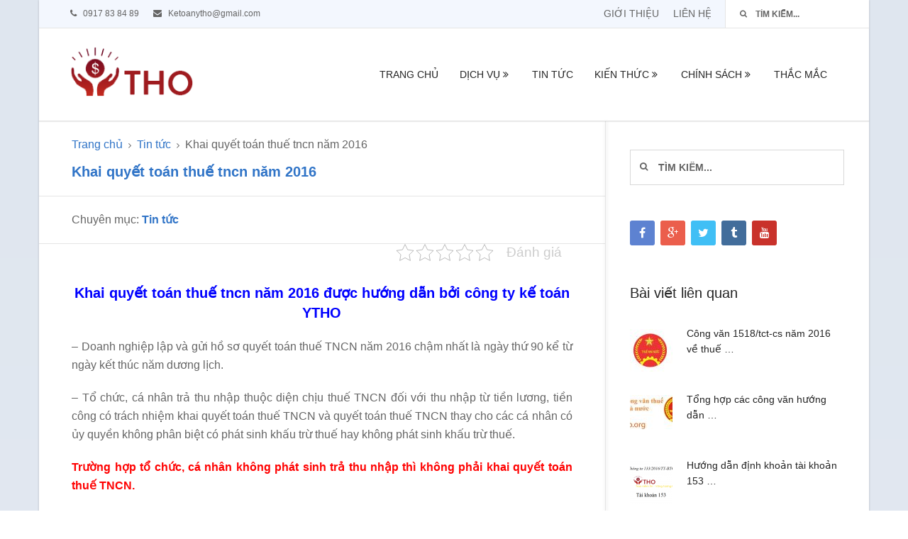

--- FILE ---
content_type: text/html; charset=UTF-8
request_url: https://ytho.org/khai-quyet-toan-thue-tncn-nam-2016/
body_size: 19475
content:
<!DOCTYPE html><html class="no-js" lang="vi" prefix="og: https://ogp.me/ns#"><head> <script data-rocketlazyloadscript='https://www.googletagmanager.com/gtag/js?id=UA-169337907-1' async ></script><script data-rocketlazyloadscript='[data-uri]' ></script> <meta charset="UTF-8">  <!--[if IE ]> <meta http-equiv="X-UA-Compatible" content="IE=edge,chrome=1"> <![endif]--> <link rel="profile" href="https://gmpg.org/xfn/11"/> <title>Khai quyết toán thuế tncn năm 2016</title> <link rel="icon" href="https://ytho.org/wp-content/uploads/favicon-ytho.png" type="image/x-icon"/> <meta name="viewport" content="width=device-width, initial-scale=1, maximum-scale=1"> <meta name="apple-mobile-web-app-capable" content="yes"> <meta name="apple-mobile-web-app-status-bar-style" content="black"> <meta itemprop="name" content="KẾ TOÁN YTHO"/> <meta itemprop="url" content="https://ytho.org"/> <meta itemprop="creator accountablePerson" content=" "/> <link rel="pingback" href="https://ytho.org/xmlrpc.php"/> <script type="text/javascript">document.documentElement.className = document.documentElement.className.replace( /\bno-js\b/,'js' );</script><title>Khai quyết toán thuế tncn năm 2016</title><meta name="description" content="Khai quyết toán thuế tncn năm 2016 được hướng dẫn bởi công ty kế toán YTHO – Doanh nghiệp lập và gửi hồ sơ khai quyết toán thuế TNCN năm 2016 chậm nhất là"/><meta name="robots" content="follow, index, max-snippet:-1, max-video-preview:-1, max-image-preview:large"/><link rel="canonical" href="https://ytho.org/khai-quyet-toan-thue-tncn-nam-2016/"/><meta property="og:locale" content="vi_VN"/><meta property="og:type" content="article"/><meta property="og:title" content="Khai quyết toán thuế tncn năm 2016"/><meta property="og:description" content="Khai quyết toán thuế tncn năm 2016 được hướng dẫn bởi công ty kế toán YTHO – Doanh nghiệp lập và gửi hồ sơ khai quyết toán thuế TNCN năm 2016 chậm nhất là"/><meta property="og:url" content="https://ytho.org/khai-quyet-toan-thue-tncn-nam-2016/"/><meta property="og:site_name" content="KẾ TOÁN YTHO"/><meta property="article:publisher" content="https://www.facebook.com/ketoanytho/"/><meta property="article:tag" content="Khai quyết toán thuế thu nhập cá nhân đầu năm 2017"/><meta property="article:tag" content="Khai quyết toán thuế thu nhập cá nhân năm 2016"/><meta property="article:tag" content="Khai quyết toán thuế tncn"/><meta property="article:tag" content="Khai quyết toán thuế tncn là gì"/><meta property="article:tag" content="Khai quyết toán thuế tncn mới nhất"/><meta property="article:tag" content="Khai quyết toán thuế tncn năm 2016"/><meta property="article:tag" content="Khai quyết toán thuế tncn năm 2016 cần làm gì"/><meta property="article:tag" content="Khai quyết toán thuế tncn năm 2016 cần làm những gì"/><meta property="article:tag" content="Khai quyết toán thuế tncn năm 2016 là gì"/><meta property="article:section" content="Tin tức"/><meta property="og:image" content="https://ytho.org/wp-content/uploads/2017/01/khai-quyet-toan-thue-thu-nhap-ca-nhan.jpg"/><meta property="og:image:secure_url" content="https://ytho.org/wp-content/uploads/2017/01/khai-quyet-toan-thue-thu-nhap-ca-nhan.jpg"/><meta property="og:image:width" content="448"/><meta property="og:image:height" content="277"/><meta property="og:image:alt" content="Khai quyết toán thuế TNCN năm 2016"/><meta property="og:image:type" content="image/jpeg"/><meta property="article:published_time" content="2017-01-06T14:39:40+07:00"/><meta name="twitter:card" content="summary_large_image"/><meta name="twitter:title" content="Khai quyết toán thuế tncn năm 2016"/><meta name="twitter:description" content="Khai quyết toán thuế tncn năm 2016 được hướng dẫn bởi công ty kế toán YTHO – Doanh nghiệp lập và gửi hồ sơ khai quyết toán thuế TNCN năm 2016 chậm nhất là"/><meta name="twitter:site" content="@Thnh01835553"/><meta name="twitter:creator" content="@Thnh01835553"/><meta name="twitter:image" content="https://ytho.org/wp-content/uploads/2017/01/khai-quyet-toan-thue-thu-nhap-ca-nhan.jpg"/><meta name="twitter:label1" content="Written by"/><meta name="twitter:data1" content="Mr_YTHO"/><meta name="twitter:label2" content="Time to read"/><meta name="twitter:data2" content="11 minutes"/><script type="application/ld+json" class="rank-math-schema-pro">{"@context":"https://schema.org","@graph":[{"@type":"Place","@id":"https://ytho.org/#place","address":{"@type":"PostalAddress","streetAddress":"22/2/9 \u0111\u01b0\u1eddng s\u1ed1 21","addressLocality":"Ph\u01b0\u1eddng 8","addressRegion":"Qu\u1eadn G\u00f2 V\u1ea5p, TPHCM","postalCode":"70000","addressCountry":"Vi\u1ec7t Nam"}},{"@type":["AccountingService","Organization"],"@id":"https://ytho.org/#organization","name":"Ytho company limited","url":"https://ytho.org","sameAs":["https://www.facebook.com/ketoanytho/","https://twitter.com/Thnh01835553"],"email":"Ketoanytho@gmail.com","address":{"@type":"PostalAddress","streetAddress":"22/2/9 \u0111\u01b0\u1eddng s\u1ed1 21","addressLocality":"Ph\u01b0\u1eddng 8","addressRegion":"Qu\u1eadn G\u00f2 V\u1ea5p, TPHCM","postalCode":"70000","addressCountry":"Vi\u1ec7t Nam"},"priceRange":"$$","openingHours":["Monday,Tuesday,Wednesday,Thursday,Friday,Saturday,Sunday 08:00-17:00"],"location":{"@id":"https://ytho.org/#place"},"telephone":"+84917838489"},{"@type":"WebSite","@id":"https://ytho.org/#website","url":"https://ytho.org","name":"Ytho company limited","publisher":{"@id":"https://ytho.org/#organization"},"inLanguage":"vi"},{"@type":"ImageObject","@id":"https://ytho.org/wp-content/uploads/2017/01/khai-quyet-toan-thue-thu-nhap-ca-nhan.jpg","url":"https://ytho.org/wp-content/uploads/2017/01/khai-quyet-toan-thue-thu-nhap-ca-nhan.jpg","width":"448","height":"277","caption":"Khai quy\u1ebft to\u00e1n thu\u1ebf TNCN n\u0103m 2016","inLanguage":"vi"},{"@type":"WebPage","@id":"https://ytho.org/khai-quyet-toan-thue-tncn-nam-2016/#webpage","url":"https://ytho.org/khai-quyet-toan-thue-tncn-nam-2016/","name":"Khai quy\u1ebft to\u00e1n thu\u1ebf tncn n\u0103m 2016","datePublished":"2017-01-06T14:39:40+07:00","dateModified":"2017-01-06T14:39:40+07:00","isPartOf":{"@id":"https://ytho.org/#website"},"primaryImageOfPage":{"@id":"https://ytho.org/wp-content/uploads/2017/01/khai-quyet-toan-thue-thu-nhap-ca-nhan.jpg"},"inLanguage":"vi"},{"@type":"Person","@id":"https://ytho.org/author/mr_ytho/","name":"Mr_YTHO","url":"https://ytho.org/author/mr_ytho/","image":{"@type":"ImageObject","@id":"https://secure.gravatar.com/avatar/cb99cf1b19a67dc8ffdd77b3277ce7de?s=96&amp;d=identicon&amp;r=g","url":"https://secure.gravatar.com/avatar/cb99cf1b19a67dc8ffdd77b3277ce7de?s=96&amp;d=identicon&amp;r=g","caption":"Mr_YTHO","inLanguage":"vi"},"worksFor":{"@id":"https://ytho.org/#organization"}},{"@type":"NewsArticle","headline":"Khai quy\u1ebft to\u00e1n thu\u1ebf tncn n\u0103m 2016","keywords":"Khai quy\u1ebft to\u00e1n thu\u1ebf tncn n\u0103m 2016","datePublished":"2017-01-06T14:39:40+07:00","dateModified":"2017-01-06T14:39:40+07:00","author":{"@id":"https://ytho.org/author/mr_ytho/","name":"Mr_YTHO"},"publisher":{"@id":"https://ytho.org/#organization"},"description":"Khai quy\u1ebft to\u00e1n thu\u1ebf tncn n\u0103m 2016 \u0111\u01b0\u1ee3c h\u01b0\u1edbng d\u1eabn b\u1edfi c\u00f4ng ty k\u1ebf to\u00e1n YTHO \u2013 Doanh nghi\u1ec7p l\u1eadp v\u00e0 g\u1eedi h\u1ed3 s\u01a1 khai quy\u1ebft to\u00e1n thu\u1ebf TNCN n\u0103m 2016 ch\u1eadm nh\u1ea5t l\u00e0","copyrightYear":"2017","copyrightHolder":{"@id":"https://ytho.org/#organization"},"name":"Khai quy\u1ebft to\u00e1n thu\u1ebf tncn n\u0103m 2016","@id":"https://ytho.org/khai-quyet-toan-thue-tncn-nam-2016/#richSnippet","isPartOf":{"@id":"https://ytho.org/khai-quyet-toan-thue-tncn-nam-2016/#webpage"},"image":{"@id":"https://ytho.org/wp-content/uploads/2017/01/khai-quyet-toan-thue-thu-nhap-ca-nhan.jpg"},"inLanguage":"vi","mainEntityOfPage":{"@id":"https://ytho.org/khai-quyet-toan-thue-tncn-nam-2016/#webpage"}}]}</script><link href='https://fonts.gstatic.com' crossorigin rel='preconnect'/><link rel="alternate" type="application/rss+xml" title="Dòng thông tin KẾ TOÁN YTHO &raquo;" href="https://ytho.org/feed/"/><link rel="alternate" type="application/rss+xml" title="Dòng phản hồi KẾ TOÁN YTHO &raquo;" href="https://ytho.org/comments/feed/"/><link rel="alternate" type="application/rss+xml" title="KẾ TOÁN YTHO &raquo; Khai quyết toán thuế tncn năm 2016 Dòng phản hồi" href="https://ytho.org/khai-quyet-toan-thue-tncn-nam-2016/feed/"/><style type="text/css">img.wp-smiley,img.emoji { display: inline !important; border: none !important; box-shadow: none !important; height: 1em !important; width: 1em !important; margin: 0 0.07em !important; vertical-align: -0.1em !important; background: none !important; padding: 0 !important;}</style> <link rel='stylesheet' id='wp-block-library-css' href='https://ytho.org/wp-includes/css/dist/block-library/style.min.css?ver=5.9.12' type='text/css' media='all'/><style id='global-styles-inline-css' type='text/css'>body{--wp--preset--color--black: #000000;--wp--preset--color--cyan-bluish-gray: #abb8c3;--wp--preset--color--white: #ffffff;--wp--preset--color--pale-pink: #f78da7;--wp--preset--color--vivid-red: #cf2e2e;--wp--preset--color--luminous-vivid-orange: #ff6900;--wp--preset--color--luminous-vivid-amber: #fcb900;--wp--preset--color--light-green-cyan: #7bdcb5;--wp--preset--color--vivid-green-cyan: #00d084;--wp--preset--color--pale-cyan-blue: #8ed1fc;--wp--preset--color--vivid-cyan-blue: #0693e3;--wp--preset--color--vivid-purple: #9b51e0;--wp--preset--gradient--vivid-cyan-blue-to-vivid-purple: linear-gradient(135deg,rgba(6,147,227,1) 0%,rgb(155,81,224) 100%);--wp--preset--gradient--light-green-cyan-to-vivid-green-cyan: linear-gradient(135deg,rgb(122,220,180) 0%,rgb(0,208,130) 100%);--wp--preset--gradient--luminous-vivid-amber-to-luminous-vivid-orange: linear-gradient(135deg,rgba(252,185,0,1) 0%,rgba(255,105,0,1) 100%);--wp--preset--gradient--luminous-vivid-orange-to-vivid-red: linear-gradient(135deg,rgba(255,105,0,1) 0%,rgb(207,46,46) 100%);--wp--preset--gradient--very-light-gray-to-cyan-bluish-gray: linear-gradient(135deg,rgb(238,238,238) 0%,rgb(169,184,195) 100%);--wp--preset--gradient--cool-to-warm-spectrum: linear-gradient(135deg,rgb(74,234,220) 0%,rgb(151,120,209) 20%,rgb(207,42,186) 40%,rgb(238,44,130) 60%,rgb(251,105,98) 80%,rgb(254,248,76) 100%);--wp--preset--gradient--blush-light-purple: linear-gradient(135deg,rgb(255,206,236) 0%,rgb(152,150,240) 100%);--wp--preset--gradient--blush-bordeaux: linear-gradient(135deg,rgb(254,205,165) 0%,rgb(254,45,45) 50%,rgb(107,0,62) 100%);--wp--preset--gradient--luminous-dusk: linear-gradient(135deg,rgb(255,203,112) 0%,rgb(199,81,192) 50%,rgb(65,88,208) 100%);--wp--preset--gradient--pale-ocean: linear-gradient(135deg,rgb(255,245,203) 0%,rgb(182,227,212) 50%,rgb(51,167,181) 100%);--wp--preset--gradient--electric-grass: linear-gradient(135deg,rgb(202,248,128) 0%,rgb(113,206,126) 100%);--wp--preset--gradient--midnight: linear-gradient(135deg,rgb(2,3,129) 0%,rgb(40,116,252) 100%);--wp--preset--duotone--dark-grayscale: url('#wp-duotone-dark-grayscale');--wp--preset--duotone--grayscale: url('#wp-duotone-grayscale');--wp--preset--duotone--purple-yellow: url('#wp-duotone-purple-yellow');--wp--preset--duotone--blue-red: url('#wp-duotone-blue-red');--wp--preset--duotone--midnight: url('#wp-duotone-midnight');--wp--preset--duotone--magenta-yellow: url('#wp-duotone-magenta-yellow');--wp--preset--duotone--purple-green: url('#wp-duotone-purple-green');--wp--preset--duotone--blue-orange: url('#wp-duotone-blue-orange');--wp--preset--font-size--small: 13px;--wp--preset--font-size--medium: 20px;--wp--preset--font-size--large: 36px;--wp--preset--font-size--x-large: 42px;}.has-black-color{color: var(--wp--preset--color--black) !important;}.has-cyan-bluish-gray-color{color: var(--wp--preset--color--cyan-bluish-gray) !important;}.has-white-color{color: var(--wp--preset--color--white) !important;}.has-pale-pink-color{color: var(--wp--preset--color--pale-pink) !important;}.has-vivid-red-color{color: var(--wp--preset--color--vivid-red) !important;}.has-luminous-vivid-orange-color{color: var(--wp--preset--color--luminous-vivid-orange) !important;}.has-luminous-vivid-amber-color{color: var(--wp--preset--color--luminous-vivid-amber) !important;}.has-light-green-cyan-color{color: var(--wp--preset--color--light-green-cyan) !important;}.has-vivid-green-cyan-color{color: var(--wp--preset--color--vivid-green-cyan) !important;}.has-pale-cyan-blue-color{color: var(--wp--preset--color--pale-cyan-blue) !important;}.has-vivid-cyan-blue-color{color: var(--wp--preset--color--vivid-cyan-blue) !important;}.has-vivid-purple-color{color: var(--wp--preset--color--vivid-purple) !important;}.has-black-background-color{background-color: var(--wp--preset--color--black) !important;}.has-cyan-bluish-gray-background-color{background-color: var(--wp--preset--color--cyan-bluish-gray) !important;}.has-white-background-color{background-color: var(--wp--preset--color--white) !important;}.has-pale-pink-background-color{background-color: var(--wp--preset--color--pale-pink) !important;}.has-vivid-red-background-color{background-color: var(--wp--preset--color--vivid-red) !important;}.has-luminous-vivid-orange-background-color{background-color: var(--wp--preset--color--luminous-vivid-orange) !important;}.has-luminous-vivid-amber-background-color{background-color: var(--wp--preset--color--luminous-vivid-amber) !important;}.has-light-green-cyan-background-color{background-color: var(--wp--preset--color--light-green-cyan) !important;}.has-vivid-green-cyan-background-color{background-color: var(--wp--preset--color--vivid-green-cyan) !important;}.has-pale-cyan-blue-background-color{background-color: var(--wp--preset--color--pale-cyan-blue) !important;}.has-vivid-cyan-blue-background-color{background-color: var(--wp--preset--color--vivid-cyan-blue) !important;}.has-vivid-purple-background-color{background-color: var(--wp--preset--color--vivid-purple) !important;}.has-black-border-color{border-color: var(--wp--preset--color--black) !important;}.has-cyan-bluish-gray-border-color{border-color: var(--wp--preset--color--cyan-bluish-gray) !important;}.has-white-border-color{border-color: var(--wp--preset--color--white) !important;}.has-pale-pink-border-color{border-color: var(--wp--preset--color--pale-pink) !important;}.has-vivid-red-border-color{border-color: var(--wp--preset--color--vivid-red) !important;}.has-luminous-vivid-orange-border-color{border-color: var(--wp--preset--color--luminous-vivid-orange) !important;}.has-luminous-vivid-amber-border-color{border-color: var(--wp--preset--color--luminous-vivid-amber) !important;}.has-light-green-cyan-border-color{border-color: var(--wp--preset--color--light-green-cyan) !important;}.has-vivid-green-cyan-border-color{border-color: var(--wp--preset--color--vivid-green-cyan) !important;}.has-pale-cyan-blue-border-color{border-color: var(--wp--preset--color--pale-cyan-blue) !important;}.has-vivid-cyan-blue-border-color{border-color: var(--wp--preset--color--vivid-cyan-blue) !important;}.has-vivid-purple-border-color{border-color: var(--wp--preset--color--vivid-purple) !important;}.has-vivid-cyan-blue-to-vivid-purple-gradient-background{background: var(--wp--preset--gradient--vivid-cyan-blue-to-vivid-purple) !important;}.has-light-green-cyan-to-vivid-green-cyan-gradient-background{background: var(--wp--preset--gradient--light-green-cyan-to-vivid-green-cyan) !important;}.has-luminous-vivid-amber-to-luminous-vivid-orange-gradient-background{background: var(--wp--preset--gradient--luminous-vivid-amber-to-luminous-vivid-orange) !important;}.has-luminous-vivid-orange-to-vivid-red-gradient-background{background: var(--wp--preset--gradient--luminous-vivid-orange-to-vivid-red) !important;}.has-very-light-gray-to-cyan-bluish-gray-gradient-background{background: var(--wp--preset--gradient--very-light-gray-to-cyan-bluish-gray) !important;}.has-cool-to-warm-spectrum-gradient-background{background: var(--wp--preset--gradient--cool-to-warm-spectrum) !important;}.has-blush-light-purple-gradient-background{background: var(--wp--preset--gradient--blush-light-purple) !important;}.has-blush-bordeaux-gradient-background{background: var(--wp--preset--gradient--blush-bordeaux) !important;}.has-luminous-dusk-gradient-background{background: var(--wp--preset--gradient--luminous-dusk) !important;}.has-pale-ocean-gradient-background{background: var(--wp--preset--gradient--pale-ocean) !important;}.has-electric-grass-gradient-background{background: var(--wp--preset--gradient--electric-grass) !important;}.has-midnight-gradient-background{background: var(--wp--preset--gradient--midnight) !important;}.has-small-font-size{font-size: var(--wp--preset--font-size--small) !important;}.has-medium-font-size{font-size: var(--wp--preset--font-size--medium) !important;}.has-large-font-size{font-size: var(--wp--preset--font-size--large) !important;}.has-x-large-font-size{font-size: var(--wp--preset--font-size--x-large) !important;}</style><link rel='stylesheet' id='kk-star-ratings-css' href='https://ytho.org/wp-content/plugins/kk-star-ratings/src/core/public/css/kk-star-ratings.min.css?ver=5.4.8' type='text/css' media='all'/><link rel='stylesheet' id='tablepress-default-css' href='https://ytho.org/wp-content/plugins/tablepress/css/build/default.css?ver=2.0.4' type='text/css' media='all'/><link rel='stylesheet' id='stylesheet-css' href='https://ytho.org/wp-content/themes/ytho/style.css?ver=5.9.12' type='text/css' media='all'/><style id='stylesheet-inline-css' type='text/css'> body {background: #eeeeee;background: -moz-linear-gradient(top, #dfe6ef 0%, #f3f7fb 100%);background: -webkit-gradient(linear, left top, left bottom, color-stop(0%,#dfe6ef), color-stop(100%,#f3f7fb));background: -webkit-linear-gradient(top, #dfe6ef 0%,#f3f7fb 100%);background: -o-linear-gradient(top, #dfe6ef 0%,#f3f7fb 100%);background: -ms-linear-gradient(top, #dfe6ef 0%,#f3f7fb 100%);background: linear-gradient(to bottom, #dfe6ef 0%,#f3f7fb 100%);filter: progid:DXImageTransform.Microsoft.gradient( startColorstr='#dfe6ef', endColorstr='#f3f7fb',GradientType=0 );} .pace .pace-progress, #mobile-menu-wrapper ul li a:hover, .posttype-archive-link:before, .posttype-archive-link:after, #load-posts a { background: #3074c7; } .postauthor h5, .copyrights a, .single_post a, #sidebar .textwidget a, #site-footer .textwidget a, .pnavigation2 a, .copyrights a:hover, .related-posts a:hover, .reply a, .title a:hover, .post-info a:hover, .comm, #tabber .inside li a:hover, .readMore a:hover, a, a:hover, .navigation ul li a:hover, .feature-icon, #site-footer .copyrights a.toplink, .woocommerce ul.products li.product .price, .navigation ul .current-menu-item > a, #primary-navigation .menu li a:hover, .ajax-search-results-container a:hover, .woocommerce .widget_layered_nav ul li.chosen a:before { color:#3074c7; } #secondary-navigation .navigation ul > .menu-item-has-children > a:before { border-bottom: 5px solid #3074c7; } a#pull, #commentform input#submit:hover, .contactform #submit, #move-to-top:hover, .currenttext, #tabber ul.tabs li a.selected, .navigation ul .sfHover a, .woocommerce button.button, .woocommerce-page button.button, .woocommerce input.button, .woocommerce-page input.button, .woocommerce #respond input#submit, .woocommerce-page #respond input#submit, .woocommerce #content input.button, .woocommerce-page #content input.button, .woocommerce .bypostauthor:after, #searchsubmit, .woocommerce nav.woocommerce-pagination ul li a:focus, .woocommerce-page nav.woocommerce-pagination ul li a:focus, .woocommerce #content nav.woocommerce-pagination ul li a:focus, .woocommerce-page #content nav.woocommerce-pagination ul li a:focus, .woocommerce button.button, .woocommerce-page button.button, .woocommerce input.button, .woocommerce-page input.button, .woocommerce #respond input#submit, .woocommerce-page #respond input#submit, .woocommerce #content input.button, .woocommerce-page #content input.button, .social-list a, .btn:hover, .outline-btn:hover, .cart-contents:hover, .pagination li.nav-previous a:hover, .pagination li.nav-next a:hover, .woocommerce nav.woocommerce-pagination ul li span.current, .woocommerce-page nav.woocommerce-pagination ul li span.current, .woocommerce #content nav.woocommerce-pagination ul li span.current, .woocommerce-page #content nav.woocommerce-pagination ul li span.current, .woocommerce a.added_to_cart, .woocommerce ul.products li.product .button:hover,.woocommerce .cart .coupon input.button:hover,.woocommerce #respond input#submit.alt:hover, .woocommerce a.button.alt:hover, .woocommerce button.button.alt:hover, .woocommerce input.button.alt:hover, .testimonial-slider .owl-prev:hover, .testimonial-slider .owl-next:hover, #commentform input#submit:hover, .contact-form input[type='submit']:hover, .navigation ul ul,.woocommerce .woocommerce-error .button:hover, .woocommerce .woocommerce-info .button:hover, .woocommerce .woocommerce-message .button:hover, .order .button.view:hover, .woocommerce #respond input#submit:hover, .woocommerce a.button:hover, .woocommerce button.button:hover, .woocommerce input.button:hover, .woocommerce .widget_price_filter .price_slider_wrapper .ui-widget-content, .woocommerce .widget_price_filter .ui-slider .ui-slider-handle, .woocommerce-product-search input[type='submit'] { background-color:#3074c7; color: #fff!important; } .outline-btn:hover, .woocommerce-product-search input[type='submit']{ border-color: #3074c7; } .mts_accordion_toggleta:before { border-bottom-color: #3074c7; } .btn, .cart-contents{ box-shadow: 0px 1px #459e26; } .btn:hover, .cart-contents:hover { box-shadow: 0px 1px #265c9e; } .woocommerce #respond input#submit.alt.disabled, .woocommerce #respond input#submit.alt.disabled:hover, .woocommerce #respond input#submit.alt:disabled, .woocommerce #respond input#submit.alt:disabled:hover, .woocommerce #respond input#submit.alt:disabled[disabled], .woocommerce #respond input#submit.alt:disabled[disabled]:hover, .woocommerce a.button.alt.disabled, .woocommerce a.button.alt.disabled:hover, .woocommerce a.button.alt:disabled, .woocommerce a.button.alt:disabled:hover, .woocommerce a.button.alt:disabled[disabled], .woocommerce a.button.alt:disabled[disabled]:hover, .woocommerce button.button.alt.disabled, .woocommerce button.button.alt.disabled:hover, .woocommerce button.button.alt:disabled, .woocommerce button.button.alt:disabled:hover, .woocommerce button.button.alt:disabled[disabled], .woocommerce button.button.alt:disabled[disabled]:hover, .woocommerce input.button.alt.disabled, .woocommerce input.button.alt.disabled:hover, .woocommerce input.button.alt:disabled, .woocommerce input.button.alt:disabled:hover, .woocommerce input.button.alt:disabled[disabled], .woocommerce input.button.alt:disabled[disabled]:hover, .woocommerce .return-to-shop .button.wc-backward:hover { background-color:#3074c7; color: #fff!important; } a:hover, .grid-box .title a:hover, .home-blog-meta-bottom .author-name a:hover, #sidebar a:hover, #site-footer .widget li a:hover, #site-footer .widget.widget_categories li:hover a, #site-footer .widget.widget_archive li:hover a, #site-footer .widget.widget_meta li:hover a, #site-footer .widget.widget_recent_comments li:hover a, #site-footer .widget.widget_recent_entries li:hover a, .fn a:hover, #site-footer .copyrights a:hover, .navigation ul li li a:hover, .btn.active, .btn.active:hover { color: #57c730; } .social-list a:hover, .posttype-archive-link:hover:before, .posttype-archive-link:hover:after, .tagcloud a:hover, .pagination a:hover, #commentform input#submit, .btn, .cart-contents, .pagination li.nav-previous a, .pagination li.nav-next a, .woocommerce nav.woocommerce-pagination ul li a:hover, .woocommerce-page nav.woocommerce-pagination ul li a:hover, .woocommerce #content nav.woocommerce-pagination ul li a:hover, .woocommerce-page #content nav.woocommerce-pagination ul li a:hover, .woocommerce nav.woocommerce-pagination ul li a:focus, .woocommerce-page nav.woocommerce-pagination ul li a:focus, .woocommerce #content nav.woocommerce-pagination ul li a:focus, .woocommerce-page #content nav.woocommerce-pagination ul li a:focus, .woocommerce a.button, .woocommerce-page a.button,.woocommerce .cart .coupon input.button,.woocommerce .cart input.button:hover,.woocommerce #respond input#submit.alt, .woocommerce a.button.alt, .woocommerce button.button.alt, .woocommerce input.button.alt, .testimonial-slider .owl-prev, .testimonial-slider .owl-next, #commentform input#submit, .contact-form input[type='submit'], .woocommerce #review_form #respond .form-submit input:hover, .woocommerce-cart .shipping-calculator-form p button:hover, .login input.button:hover, .logged-in form input.button:hover,.woocommerce .checkout_coupon input.button:hover, .woocommerce .widget_price_filter .ui-slider .ui-slider-range{ background-color: #57c730; color: #fff !important; } .bypostauthor { background: #FAFAFA; } .bypostauthor:after { content: "Tác giả"; position: absolute; right: -1px; top: -1px; padding: 1px 10px; background: #818181; color: #FFF; } </style><link rel='stylesheet' id='owl-carousel-css' href='https://ytho.org/wp-content/themes/ytho/css/owl.carousel.css' type='text/css' media='all'/><script type='text/javascript' async='async' src='https://ytho.org/wp-includes/js/jquery/jquery.min.js?ver=3.6.0' id='jquery-core-js'></script><script type='text/javascript' async='async' src='https://ytho.org/wp-includes/js/jquery/jquery-migrate.min.js?ver=3.3.2' id='jquery-migrate-js'></script><script type='text/javascript' id='customscript-js-extra'>/* <![CDATA[ */var mts_customscript = {"responsive":"1","nav_menu":"both"};/* ]]> */</script><script type='text/javascript' async='async' src='https://ytho.org/wp-content/themes/ytho/js/customscript.js?ver=5.9.12' id='customscript-js'></script><link rel="https://api.w.org/" href="https://ytho.org/wp-json/"/><link rel="alternate" type="application/json" href="https://ytho.org/wp-json/wp/v2/posts/2317"/><link rel="EditURI" type="application/rsd+xml" title="RSD" href="https://ytho.org/xmlrpc.php?rsd"/><link rel="wlwmanifest" type="application/wlwmanifest+xml" href="https://ytho.org/wp-includes/wlwmanifest.xml"/> <link rel='shortlink' href='https://ytho.org/?p=2317'/><link rel="alternate" type="application/json+oembed" href="https://ytho.org/wp-json/oembed/1.0/embed?url=https%3A%2F%2Fytho.org%2Fkhai-quyet-toan-thue-tncn-nam-2016%2F"/><link rel="alternate" type="text/xml+oembed" href="https://ytho.org/wp-json/oembed/1.0/embed?url=https%3A%2F%2Fytho.org%2Fkhai-quyet-toan-thue-tncn-nam-2016%2F&#038;format=xml"/><meta name="google-site-verification" content="wXMd7tu4JPEOZbE9DTkVvP6arTsxo_bmuTN4As57IUk"/><script type="text/javascript">//<![CDATA[ function external_links_in_new_windows_loop() { if (!document.links) { document.links = document.getElementsByTagName('a'); } var change_link = false; var force = ''; var ignore = ''; for (var t=0; t<document.links.length; t++) { var all_links = document.links[t]; change_link = false; if(document.links[t].hasAttribute('onClick') == false) { // forced if the address starts with http (or also https), but does not link to the current domain if(all_links.href.search(/^http/) != -1 && all_links.href.search('ytho.org') == -1 && all_links.href.search(/^#/) == -1) { // console.log('Changed ' + all_links.href); change_link = true; } if(force != '' && all_links.href.search(force) != -1) { // forced // console.log('force ' + all_links.href); change_link = true; } if(ignore != '' && all_links.href.search(ignore) != -1) { // console.log('ignore ' + all_links.href); // ignored change_link = false; } if(change_link == true) { // console.log('Changed ' + all_links.href); document.links[t].setAttribute('onClick', 'javascript:window.open(\'' + all_links.href.replace(/'/g, '') + '\', \'_blank\', \'noopener\'); return false;'); document.links[t].removeAttribute('target'); } } } } // Load function external_links_in_new_windows_load(func) { var oldonload = window.onload; if (typeof window.onload != 'function'){ window.onload = func; } else { window.onload = function(){ oldonload(); func(); } } } external_links_in_new_windows_load(external_links_in_new_windows_loop); //]]></script><script type="text/javascript">(function(url){ if(/(?:Chrome\/26\.0\.1410\.63 Safari\/537\.31|WordfenceTestMonBot)/.test(navigator.userAgent)){ return; } var addEvent = function(evt, handler) { if (window.addEventListener) { document.addEventListener(evt, handler, false); } else if (window.attachEvent) { document.attachEvent('on' + evt, handler); } }; var removeEvent = function(evt, handler) { if (window.removeEventListener) { document.removeEventListener(evt, handler, false); } else if (window.detachEvent) { document.detachEvent('on' + evt, handler); } }; var evts = 'contextmenu dblclick drag dragend dragenter dragleave dragover dragstart drop keydown keypress keyup mousedown mousemove mouseout mouseover mouseup mousewheel scroll'.split(' '); var logHuman = function() { if (window.wfLogHumanRan) { return; } window.wfLogHumanRan = true; var wfscr = document.createElement('script'); wfscr.type = 'text/javascript'; wfscr.async = true; wfscr.src = url + '&r=' + Math.random(); (document.getElementsByTagName('head')[0]||document.getElementsByTagName('body')[0]).appendChild(wfscr); for (var i = 0; i < evts.length; i++) { removeEvent(evts[i], logHuman); } }; for (var i = 0; i < evts.length; i++) { addEvent(evts[i], logHuman); }})('//ytho.org/?wordfence_lh=1&hid=4A948E6C437BD6603E85DA76B1918782');</script><style type="text/css">.menu li, .menu li a { font-family: Helvetica, Arial, sans-serif; font-weight: ; font-size: 14px; color: #252525; }.section-title, .grid-box .title, .grid-box .title a, .callout-title { font-family: Helvetica, Arial, sans-serif; font-weight: ; font-size: 20px; color: #252525; }.home-slide-content .home-slide-title { font-family: Helvetica, Arial, sans-serif; font-weight: ; font-size: 30px; color: #ffffff; }.home-slide-content p { font-family: Helvetica, Arial, sans-serif; font-weight: ; font-size: 15px; color: #ffffff; }.single-title { font-family: Helvetica, Arial, sans-serif; font-weight: ; font-size: 20px; color: #3074c7; }body { font-family: Helvetica, Arial, sans-serif; font-weight: ; font-size: 16px; color: #656565; }#sidebar .widget { font-family: Helvetica, Arial, sans-serif; font-weight: ; font-size: 14px; color: #656565; }.footer-widgets { font-family: Helvetica, Arial, sans-serif; font-weight: ; font-size: 14px; color: #656565; }h1 { font-family: Helvetica, Arial, sans-serif; font-weight: ; font-size: 36px; color: #252525; }h2 { font-family: Helvetica, Arial, sans-serif; font-weight: ; font-size: 30px; color: #252525; }h3 { font-family: Helvetica, Arial, sans-serif; font-weight: ; font-size: 24px; color: #252525; }h4 { font-family: Helvetica, Arial, sans-serif; font-weight: ; font-size: 18px; color: #252525; }h5 { font-family: Helvetica, Arial, sans-serif; font-weight: ; font-size: 14px; color: #252525; }h6 { font-family: Helvetica, Arial, sans-serif; font-weight: ; font-size: 12px; color: #252525; }</style><style type="text/css">.recentcomments a{display:inline !important;padding:0 !important;margin:0 !important;}</style><link rel="amphtml" href="https://ytho.org/khai-quyet-toan-thue-tncn-nam-2016/amp/"> <meta name="google-site-verification" content="e3uqduy3rte-6Xh45mdiW9uMzFKJ5-2dRWYlcLCtalU"/></head><body data-rsssl=1 id="blog" class="post-template-default single single-post postid-2317 single-format-standard main" itemscope itemtype="http://schema.org/WebPage"><div id="fb-root"></div> <div class="main-container"> <header id="site-header" role="banner" itemscope itemtype="http://schema.org/WPHeader"> <div id="primary-navigation" role="navigation" itemscope itemtype="http://schema.org/SiteNavigationElement"> <div class="container"> <div id="contact-info"> <span><i class="fa fa-phone"></i> 0917 83 84 89</span><span><i class="fa fa-envelope"></i> Ketoanytho@gmail.com</span> </div> <div id="header-search"> <form method="get" id="searchform" class="search-form" action="https://ytho.org" _lpchecked="1"> <fieldset> <i class="fa fa-search"></i> <input type="text" name="s" id="s" placeholder="Tìm kiếm..." /> <input id="search-image" class="sbutton" type="submit" /> </fieldset></form> </div> <nav class="navigation clearfix"> <ul id="menu-menu-1" class="menu clearfix"><li id="menu-item-226" class="menu-item menu-item-type-post_type menu-item-object-page menu-item-226"><a href="https://ytho.org/ke-toan-ytho/">Giới thiệu</a></li><li id="menu-item-227" class="menu-item menu-item-type-post_type menu-item-object-page menu-item-227"><a href="https://ytho.org/lien-he/">Liên hệ</a></li></ul> </nav> </div> </div> <div id="header"> <div class="container"> <div class="logo-wrap"> <h2 id="logo" class="image-logo" itemprop="headline"> <a href="https://ytho.org"><img src="https://ytho.org/wp-content/uploads/logo-ytho.png" alt="KẾ TOÁN YTHO"></a> </h2> </div> <div id="secondary-navigation" role="navigation" itemscope itemtype="http://schema.org/SiteNavigationElement"> <a href="#" id="pull" class="toggle-mobile-menu">Menu</a> <nav class="navigation clearfix mobile-menu-wrapper"> <ul id="menu-menu-2" class="menu clearfix"><li id="menu-item-218" class="menu-item menu-item-type-custom menu-item-object-custom menu-item-home menu-item-218"><a href="https://ytho.org">Trang chủ</a></li><li id="menu-item-219" class="menu-item menu-item-type-custom menu-item-object-custom menu-item-has-children menu-item-219"><a href="https://ytho.org/category/dich-vu/">Dịch vụ</a><ul class="sub-menu"> <li id="menu-item-4988" class="menu-item menu-item-type-taxonomy menu-item-object-category menu-item-4988"><a href="https://ytho.org/category/dich-vu/dich-vu-ke-toan-tai-tphcm/">Dịch vụ kế toán tại TPHCM</a></li> <li id="menu-item-4989" class="menu-item menu-item-type-taxonomy menu-item-object-category menu-item-4989"><a href="https://ytho.org/category/dich-vu-khai-thue/">Dịch vụ khai thuế</a></li> <li id="menu-item-4990" class="menu-item menu-item-type-taxonomy menu-item-object-category menu-item-4990"><a href="https://ytho.org/category/dich-vu/dich-vu-dai-ly-thue-tai-tphcm/">Dịch vụ đại lý thuế tại TPHCM</a></li> <li id="menu-item-4991" class="menu-item menu-item-type-taxonomy menu-item-object-category menu-item-4991"><a href="https://ytho.org/category/dich-vu/dich-vu-ke-toan-tron-goi-tai-tphcm/">Dịch vụ kế toán trọn gói tại TPHCM</a></li> <li id="menu-item-5019" class="menu-item menu-item-type-taxonomy menu-item-object-category menu-item-has-children menu-item-5019"><a href="https://ytho.org/category/dich-vu-bao-cao-tai-chinh/">Dịch vụ báo cáo tài chính</a> <ul class="sub-menu"> <li id="menu-item-5020" class="menu-item menu-item-type-custom menu-item-object-custom menu-item-5020"><a href="https://ytho.org/dich-vu-lam-bao-cao-tai-chinh/">Dịch vụ làm báo cáo tài chính</a></li> </ul></li></ul></li><li id="menu-item-4992" class="menu-item menu-item-type-taxonomy menu-item-object-category current-post-ancestor current-menu-parent current-post-parent menu-item-4992"><a href="https://ytho.org/category/tin-tuc/">Tin tức</a></li><li id="menu-item-257" class="menu-item menu-item-type-taxonomy menu-item-object-category menu-item-has-children menu-item-257"><a href="https://ytho.org/category/kien-thuc/">Kiến thức</a><ul class="sub-menu"> <li id="menu-item-540" class="menu-item menu-item-type-taxonomy menu-item-object-category menu-item-540"><a href="https://ytho.org/category/kien-thuc/bhxh-bhyt-bhtn/">BHXH BHYT BHTN</a></li> <li id="menu-item-541" class="menu-item menu-item-type-taxonomy menu-item-object-category menu-item-541"><a href="https://ytho.org/category/kien-thuc/thue-gtgt/">Thuế GTGT</a></li> <li id="menu-item-543" class="menu-item menu-item-type-taxonomy menu-item-object-category menu-item-543"><a href="https://ytho.org/category/kien-thuc/thue-tncn/">Thuế TNCN</a></li> <li id="menu-item-544" class="menu-item menu-item-type-taxonomy menu-item-object-category menu-item-544"><a href="https://ytho.org/category/kien-thuc/thue-tndn/">Thuế TNDN</a></li> <li id="menu-item-542" class="menu-item menu-item-type-taxonomy menu-item-object-category menu-item-542"><a href="https://ytho.org/category/kien-thuc/van-ban-phap-luat/">Văn bản pháp luật</a></li></ul></li><li id="menu-item-281" class="menu-item menu-item-type-post_type menu-item-object-page menu-item-has-children menu-item-281"><a href="https://ytho.org/chinh-sach/">Chính sách</a><ul class="sub-menu"> <li id="menu-item-5966" class="menu-item menu-item-type-post_type menu-item-object-page menu-item-5966"><a href="https://ytho.org/chinh-sach/chinh-sach-bao-mat/">Chính sách bảo mật</a></li> <li id="menu-item-5967" class="menu-item menu-item-type-post_type menu-item-object-page menu-item-5967"><a href="https://ytho.org/chinh-sach/chinh-sach-cookie/">Chính sách cookie</a></li></ul></li><li id="menu-item-230" class="menu-item menu-item-type-post_type menu-item-object-page menu-item-230"><a href="https://ytho.org/thac-mac/">Thắc mắc</a></li></ul> </nav> </div> </div> </div> </header><div id="page" class="single clearfix"> <article class="article full-border" itemscope itemtype="http://schema.org/BlogPosting"> <meta itemprop="image" content="https://ytho.org/wp-content/uploads/2017/01/khai-quyet-toan-thue-thu-nhap-ca-nhan.jpg"/> <div id="content_box" > <div id="post-2317" class="g post post-2317 type-post status-publish format-standard has-post-thumbnail hentry category-tin-tuc tag-khai-quyet-toan-thue-thu-nhap-ca-nhan-dau-nam-2017 tag-khai-quyet-toan-thue-thu-nhap-ca-nhan-nam-2016 tag-khai-quyet-toan-thue-tncn tag-khai-quyet-toan-thue-tncn-la-gi tag-khai-quyet-toan-thue-tncn-moi-nhat tag-khai-quyet-toan-thue-tncn-nam-2016 tag-khai-quyet-toan-thue-tncn-nam-2016-can-lam-gi tag-khai-quyet-toan-thue-tncn-nam-2016-can-lam-nhung-gi tag-khai-quyet-toan-thue-tncn-nam-2016-la-gi has_thumb"> <header> <div class="inner-page-header border-bottom clearfix"> <div class="breadcrumb" xmlns:v="http://rdf.data-vocabulary.org/#"><div typeof="v:Breadcrumb" class="root"><a rel="v:url" property="v:title" href="https://ytho.org" rel="nofollow">Trang chủ</a></div><div class="breadcrumb-icon"><i class="fa fa-angle-right"></i></div><div typeof="v:Breadcrumb"><a href="https://ytho.org/category/tin-tuc/" rel="v:url" property="v:title">Tin tức</a></div><div class="breadcrumb-icon"><i class="fa fa-angle-right"></i></div><div><span>Khai quyết toán thuế tncn năm 2016</span></div></div> <h1 class="single-title inner-page-title" itemprop="headline">Khai quyết toán thuế tncn năm 2016</h1> </div> <div class="inner-page-header border-bottom clearfix"> <div class="single-blog-meta clearfix"> <div><span class="prefix">Chuyên mục: </span><a href="https://ytho.org/category/tin-tuc/" title="Xem tất cả bài viết trong Tin tức" itemprop="articleSection">Tin tức</a></div> <span class="thecomment"></span> </div> </div> </header> <div class="single_post border-bottom"> <div class="post-single-content box mark-links entry-content"> <div class="thecontent" itemprop="articleBody"> <div class="kk-star-ratings kksr-auto kksr-align-right kksr-valign-top" data-payload='{&quot;align&quot;:&quot;right&quot;,&quot;id&quot;:&quot;2317&quot;,&quot;slug&quot;:&quot;default&quot;,&quot;valign&quot;:&quot;top&quot;,&quot;ignore&quot;:&quot;&quot;,&quot;reference&quot;:&quot;auto&quot;,&quot;class&quot;:&quot;&quot;,&quot;count&quot;:&quot;0&quot;,&quot;legendonly&quot;:&quot;&quot;,&quot;readonly&quot;:&quot;&quot;,&quot;score&quot;:&quot;0&quot;,&quot;starsonly&quot;:&quot;&quot;,&quot;best&quot;:&quot;5&quot;,&quot;gap&quot;:&quot;4&quot;,&quot;greet&quot;:&quot;Đánh giá&quot;,&quot;legend&quot;:&quot;0\/5 - (0 bình chọn)&quot;,&quot;size&quot;:&quot;24&quot;,&quot;title&quot;:&quot;Khai quyết toán thuế tncn năm 2016&quot;,&quot;width&quot;:&quot;0&quot;,&quot;_legend&quot;:&quot;{score}\/{best} - ({count} {votes})&quot;,&quot;font_factor&quot;:&quot;1.25&quot;}'> <div class="kksr-stars"> <div class="kksr-stars-inactive"> <div class="kksr-star" data-star="1" style="padding-right: 4px"> <div class="kksr-icon" style="width: 24px; height: 24px;"></div> </div> <div class="kksr-star" data-star="2" style="padding-right: 4px"> <div class="kksr-icon" style="width: 24px; height: 24px;"></div> </div> <div class="kksr-star" data-star="3" style="padding-right: 4px"> <div class="kksr-icon" style="width: 24px; height: 24px;"></div> </div> <div class="kksr-star" data-star="4" style="padding-right: 4px"> <div class="kksr-icon" style="width: 24px; height: 24px;"></div> </div> <div class="kksr-star" data-star="5" style="padding-right: 4px"> <div class="kksr-icon" style="width: 24px; height: 24px;"></div> </div> </div> <div class="kksr-stars-active" style="width: 0px;"> <div class="kksr-star" style="padding-right: 4px"> <div class="kksr-icon" style="width: 24px; height: 24px;"></div> </div> <div class="kksr-star" style="padding-right: 4px"> <div class="kksr-icon" style="width: 24px; height: 24px;"></div> </div> <div class="kksr-star" style="padding-right: 4px"> <div class="kksr-icon" style="width: 24px; height: 24px;"></div> </div> <div class="kksr-star" style="padding-right: 4px"> <div class="kksr-icon" style="width: 24px; height: 24px;"></div> </div> <div class="kksr-star" style="padding-right: 4px"> <div class="kksr-icon" style="width: 24px; height: 24px;"></div> </div> </div></div> <div class="kksr-legend" style="font-size: 19.2px;"> <span class="kksr-muted">Đánh giá</span> </div> </div><p style="text-align: center;"><span style="font-size: 20px; color: #0000ff;"><strong>Khai quyết toán thuế tncn năm 2016 được hướng dẫn bởi công ty kế toán YTHO</strong></span></p><p style="text-align: justify;">– Doanh nghiệp lập và gửi hồ sơ quyết toán thuế TNCN năm 2016 chậm nhất là ngày thứ 90 kể từ ngày kết thúc năm dương lịch.</p><p style="text-align: justify;">– Tổ chức, cá nhân trả thu nhập thuộc diện chịu thuế TNCN đối với thu nhập từ tiền lương, tiền công có trách nhiệm khai quyết toán thuế TNCN và quyết toán thuế TNCN thay cho các cá nhân có ủy quyền không phân biệt có phát sinh khấu trừ thuế hay không phát sinh khấu trừ thuế.</p><p style="text-align: justify;"><span style="color: #ff0000;"><strong>Trường hợp tổ chức, cá nhân không phát sinh trả thu nhập thì không phải khai quyết toán thuế TNCN.</strong></span></p><p style="text-align: justify;">– Trường hợp tổ chức, cá nhân trả thu nhập giải thể, chấm dứt hoạt động có phát sinh trả thu nhập nhưng không phát sinh khấu trừ thuế TNCN thì tổ chức, cá nhân trả thu nhập không thực hiện quyết toán thuế TNCN, chỉ cung cấp cho cơ quan thuế danh sách cá nhân đã chi trả thu nhập trong năm (nếu có) theo mẫu số 05/DS-TNCN ban hành kèm theo Thông tư 92/2015/TT-BTC chậm nhất là ngày thứ 45 kể từ ngày có quyết định về việc giải thể, chấm dứt hoạt động.</p><p style="text-align: justify;">– Tổ chức trả thu nhập chia, tách, hợp nhất, sáp nhập, chuyển đổi, giải thể hoặc phá sản theo quy định của Luật Doanh nghiệp thì phải quyết toán thuế đối với số thuế TNCN đã khấu trừ và Cung cấp chứng từ khấu trừ thuế cho người lao động để làm cơ sở cho người lao động thực hiện quyết toán thuế TNCN.</p><p style="text-align: justify;"><a href="https://ytho.org/wp-content/uploads/2017/01/khai-quyet-toan-thue-thu-nhap-ca-nhan.jpg"><img class="aligncenter wp-image-2318 size-medium" src="https://ytho.org/wp-content/uploads/2017/01/khai-quyet-toan-thue-thu-nhap-ca-nhan-300x185.jpg" alt="Khai quyết toán thuế TNCN năm 2016" width="300" height="185" srcset="https://ytho.org/wp-content/uploads/2017/01/khai-quyet-toan-thue-thu-nhap-ca-nhan-300x185.jpg 300w, https://ytho.org/wp-content/uploads/2017/01/khai-quyet-toan-thue-thu-nhap-ca-nhan.jpg 448w" sizes="(max-width: 300px) 100vw, 300px"/></a></p><p style="text-align: justify;"><strong>Trường hợp chuyển đổi loại hình doanh nghiệp mà bên tiếp nhận kế thừa toàn bộ nghĩa vụ về thuế của doanh nghiệp trước chuyển đổi (như chuyển đổi loại hình doanh nghiệp từ Công ty TNHH sang Công ty Cổ phần hoặc ngược lại; chuyển đổi Doanh nghiệp 100% vốn nhà nước thành công ty cổ phần,…) thì doanh nghiệp trước chuyển đổi không phải khai quyết toán thuế đến thời điểm có quyết định về việc chuyển đổi doanh nghiệp. Bên tiếp nhận thực hiện khai quyết toán thuế năm theo quy định.</strong></p><p style="text-align: justify;"><span style="color: #0000ff;"><strong>a) Đối với tổ chức, cá nhân trả thu nhập từ tiền lương, tiền công:</strong></span></p><p style="text-align: justify;">– Tờ khai quyết toán thuế TNCN theo mẫu số 05/QTT-TNCN ban hành kèm theo Thông tư 92/2015/TT-BTC</p><p style="text-align: justify;">– Bảng kê mẫu số 05-1/BK-QTT-TNCN ban hành kèm theo Thông tư 92/2015/TT-BTC</p><p style="text-align: justify;">– Bảng kê mẫu số 05-3/BK – QTT- TNCN ban hành kèm theo Thông tư số 92/2015/TT-BTC</p><p style="text-align: justify;"><strong><span style="color: #0000ff;">b) Đối với cá nhân cư trú có thu nhập từ tiền lương, tiền công:</span></strong></p><p style="text-align: justify;">– Đối tượng quyết toán thuế: Cá nhân cư trú có thu nhập từ tiền lương, tiền công có trách nhiệm khai quyết toán thuế nếu có số thuế phải nộp thêm hoặc có số thuế nộp thừa đề nghị hoàn hoặc bù trừ vào kỳ khai thuế tiếp theo trừ các trường hợp sau:</p><p style="text-align: justify;">+ Cá nhân có số thuế phải nộp nhỏ hơn số thuế tạm nộp mà không có yêu cầu hoàn thuế hoặc bù trừ thuế vào kỳ sau.</p><p style="text-align: justify;">+ Cá nhân có thu nhập từ tiền lương, tiền công ký hợp đồng lao động từ 03 tháng trở lên tại một đơn vị mà có thêm thu nhập vãng lai ở các nơi khác bình quân tháng trong năm không quá 10 triệu đồng, đã được đơn vị trả thu nhập khấu trừ thuế tại nguồn theo tỷ lệ 10% nếu không có yêu cầu thì không quyết toán thuế đối với phần thu nhập này.</p><p style="text-align: justify;">+ Cá nhân được người sử dụng lao động mua bảo hiểm nhân thọ (trừ bảo hiểm hưu trí tự nguyện), bảo hiểm không bắt buộc khác có tích lũy về phí bảo hiểm mà người sử dụng lao động hoặc doanh nghiệp bảo hiểm đã khấu trừ thuế TNCN theo tỷ lệ 10% trên khoản tiền phí bảo hiểm tương ứng với phần người sử dụng lao động theo hướng dẫn tại khoản 2 Điều 14 Thông tư 92/2015/TT-BTC thì không phải quyết toán thuế đối với phần thu nhập này.</p><p style="text-align: justify;">– Uỷ quyền quyết toán thuế:</p><p style="text-align: justify;">Cá nhân có thu nhập từ tiền lương, tiền công ủy quyền cho tổ chức, cá nhân trả thu nhập quyết toán thuế thay trong các trường hợp sau:</p><p style="text-align: justify;">(+) Cả nhân chỉ có thu nhập từ tiền lương, tiền công ký hợp đồng lao động từ 03 tháng trở lên tại một tổ chức, cá nhân trả thu nhập và thực tế đang làm việc tại đơn vị chi trả thu nhập vào thời điểm ủy quyền quyết toán, kể cả trường hợp không làm việc đủ 12 tháng trong năm.</p><p style="text-align: justify;">(+) Cá nhân có thu nhập từ tiền lương, tiền công ký hợp đồng lao động từ 03 tháng trở lên tại một tổ chức, cá nhân trả thu nhập và thực tế đang làm việc tại đơn vị chi trả thu nhập vào thời điểm ủy quyền quyết toán, kể cả trường hợp không làm việc đủ 12 tháng trong năm, đồng thời có thu nhập vãng lai ở các nơi khác đã được đơn vị trả thu nhập khấu trừ thuế 10% mà không có yêu cầu quyết toán đối với phần thu nhập này.</p><p style="text-align: justify;">(+) Cá nhân là người lao động được điều chuyển từ tổ chức cũ đến tổ chức mới trong trường hợp tổ chức cũ thực hiện chia, tách, hợp nhất, sáp nhập, chuyển đổi doanh nghiệp. Cuối năm người lao động có ủy quyền quyết toán thuế thì tổ chức mới phải thu lại chứng từ khấu trừ thuế TNCN do tổ chức cũ đã cấp cho người lao động (nếu có) để làm căn cứ tổng hợp thu nhập, số thuế đã khấu trừ và quyết toán thuế thay cho người lao động.</p><p style="text-align: justify;">Tổ chức, cá nhân trả thu nhập chỉ thực hiện quyết toán thuế thay cho cá nhân đối với phần thu nhập từ tiền lương, tiền công mà cá nhân nhận được từ tổ chức, cá nhân trả thu nhập. Trường hợp tổ chức chi trả sau khi thực hiện chia, tách, hợp nhất, sáp nhập, chuyển đổi doanh nghiệp và thực hiện quyết toán thuế theo ủy quyền của người lao động được điều chuyển từ tổ chức cũ sang tổ chức mới có trách nhiệm quyết toán thuế đối với cả phần thu nhập do tổ chức cũ chi trả.</p><p style="text-align: justify;">– Cá nhân có thu nhập từ tiền lương, tiền công không thuộc trường hợp được ủy quyền cho tổ chức, cá nhân trả thu nhập quyết toán thuế thay thì khai quyết toán thuế trực tiếp với cơ quan thuế theo mẫu sau:</p><p style="text-align: justify;">+ Tờ khai quyết toán thuế mẫu số 02/QTT-TNCN ban hành kèm theo Thông tư 92/2015/TT-BTC</p><p style="text-align: justify;">+ Phụ lục mẫu số 02-1/BK-QTT-TNCN ban hành kèm theo Thông tư 92/2015/TT-BTC nếu có đăng ký giảm trừ gia cảnh cho người phụ thuộc.</p><p style="text-align: justify;">+ Bản chụp các chứng từ chứng minh số thuế đã khấu trừ, đã tạm nộp trong năm, số thuế đã nộp ở nước ngoài (nếu có). Cá nhân cam kết chịu trách nhiệm về tính chính xác của các thông tin trên bản chụp đó.</p><p style="text-align: justify;"><strong>Trường hợp tổ chức trả thu nhập không cấp chứng từ khấu trừ thuế cho cá nhân do tổ chức trả thu nhập đã ngừng hoạt động thì cơ quan thuế căn cứ cơ sở dữ liệu của ngành thuế để xem xét xử lý hồ sơ quyết toán thuế cho cá nhân mà không bắt buộc phải có chứng từ khấu trừ thuế.</strong></p><p style="text-align: justify;"><strong>Trường hợp, theo quy định của luật pháp nước ngoài, cơ quan thuế nước ngoài không cấp giấy xác nhận số thuế đã nộp, người nộp thuế có thể nộp bản chụp Giấy chứng nhận khấu trừ thuế (ghi rõ đã nộp thuế theo tờ khai thuế thu nhập nào) do cơ quan trả thu nhập cấp hoặc bản chụp chứng từ ngân hàng với số thuế đã nộp ở nước ngoài có xác nhận của người nộp thuế.</strong></p><p style="text-align: justify;">+ Bản chụp các hóa đơn chứng từ chứng minh khoản đóng góp vào quỹ từ thiện, quỹ nhân đạo, quỹ khuyến học (nếu có)</p><p style="text-align: justify;">+ Trường hợp cá nhân nhận thu nhập từ các tổ chức Quốc tế, Đại sứ quán, Lãnh sự quán và nhận thu nhập từ nước ngoài phải có tài liệu chứng minh về số tiền đã trả của đơn vị, tổ chức trả thu nhập ở nước ngoài.</p><p style="text-align: justify;"><strong><span style="color: #0000ff;">Trên đây là bài viết chia sẻ về Khai quyết toán thuế tncn năm 2016 của công ty kế toán YTHO. Mọi vướng mắc bạn có thể comment trực tiếp bên dưới để chúng tôi có thể giải đáp.</span></strong></p><p style="text-align: justify;">Chúc các bạn thành công!</p><p style="text-align: justify;">Bài viết tham khảo: <a href="https://ytho.org/dich-vu-quyet-toan-thue-cuoi-nam-tai-tphcm/" class="su-button su-button-style-default" style="color:#FFFFFF;background-color:#2D89EF;border-color:#246ec0;border-radius:8px" target="_self"><span style="color:#FFFFFF;padding:7px 22px;font-size:17px;line-height:26px;border-color:#6cadf4;border-radius:8px;text-shadow:none"><i class="sui sui-fighter-jet" style="font-size:17px;color:#FFFFFF"></i> Dịch vụ quyết toán thuế cuối năm tại TPHCM</span></a><script type="text/javascript">jQuery(document).ready(function($) { $.post('https://ytho.org/wp-admin/admin-ajax.php', {action: 'wpt_view_count', id: '2317'});});</script><script type="text/javascript">jQuery(document).ready(function($) { $.post('https://ytho.org/wp-admin/admin-ajax.php', {action: 'mts_view_count', id: '2317'});});</script> </div> </div> </div> <div class="tags border-bottom">Tags: <a href="https://ytho.org/tag/khai-quyet-toan-thue-thu-nhap-ca-nhan-dau-nam-2017/" rel="tag" itemprop="keywords">Khai quyết toán thuế thu nhập cá nhân đầu năm 2017</a>, <a href="https://ytho.org/tag/khai-quyet-toan-thue-thu-nhap-ca-nhan-nam-2016/" rel="tag" itemprop="keywords">Khai quyết toán thuế thu nhập cá nhân năm 2016</a>, <a href="https://ytho.org/tag/khai-quyet-toan-thue-tncn/" rel="tag" itemprop="keywords">Khai quyết toán thuế tncn</a>, <a href="https://ytho.org/tag/khai-quyet-toan-thue-tncn-la-gi/" rel="tag" itemprop="keywords">Khai quyết toán thuế tncn là gì</a>, <a href="https://ytho.org/tag/khai-quyet-toan-thue-tncn-moi-nhat/" rel="tag" itemprop="keywords">Khai quyết toán thuế tncn mới nhất</a>, <a href="https://ytho.org/tag/khai-quyet-toan-thue-tncn-nam-2016/" rel="tag" itemprop="keywords">Khai quyết toán thuế tncn năm 2016</a>, <a href="https://ytho.org/tag/khai-quyet-toan-thue-tncn-nam-2016-can-lam-gi/" rel="tag" itemprop="keywords">Khai quyết toán thuế tncn năm 2016 cần làm gì</a>, <a href="https://ytho.org/tag/khai-quyet-toan-thue-tncn-nam-2016-can-lam-nhung-gi/" rel="tag" itemprop="keywords">Khai quyết toán thuế tncn năm 2016 cần làm những gì</a>, <a href="https://ytho.org/tag/khai-quyet-toan-thue-tncn-nam-2016-la-gi/" rel="tag" itemprop="keywords">Khai quyết toán thuế tncn năm 2016 là gì</a></div>  <div class="related-posts border-bottom"><div class="inner-page-header border-bottom clearfix"><h4>Bài viết liên quan</h4></div><div class="clear"> <article class="latestPost excerpt "> <a href="https://ytho.org/huong-dan-dinh-khoan-tai-khoan-336-theo-thong-tu-133-2016tt-btc/" title="Hướng dẫn định khoản tài khoản 336 theo thông tư 133 2016/TT-BTC" rel="nofollow" id="featured-thumbnail"> <img src="https://ytho.org/wp-content/uploads/bfi_thumb/hach-toan-tai-khoan-ke-toan-336-theo-thong-tu-133-32cvmsdbegkjzlkosseux6.png" class="wp-post-image"> </a> <header> <h2 class="title front-view-title"><a href="https://ytho.org/huong-dan-dinh-khoan-tai-khoan-336-theo-thong-tu-133-2016tt-btc/" title="Hướng dẫn định khoản tài khoản 336 theo thông tư 133 2016/TT-BTC">Hướng dẫn định khoản tài khoản 336 theo thông tư 133 2016/TT-BTC</a></h2> </header> </article> <article class="latestPost excerpt last"> <a href="https://ytho.org/huong-dan-dinh-khoan-tai-khoan-241-theo-thong-tu-133-2016tt-btc/" title="Hướng dẫn định khoản tài khoản 241 theo thông tư 133 2016/TT-BTC" rel="nofollow" id="featured-thumbnail"> <img src="https://ytho.org/wp-content/uploads/bfi_thumb/hach-toan-tai-khoan-ke-toan-241-theo-thong-tu-133-32dky9fd62p30go83djpca.png" class="wp-post-image"> </a> <header> <h2 class="title front-view-title"><a href="https://ytho.org/huong-dan-dinh-khoan-tai-khoan-241-theo-thong-tu-133-2016tt-btc/" title="Hướng dẫn định khoản tài khoản 241 theo thông tư 133 2016/TT-BTC">Hướng dẫn định khoản tài khoản 241 theo thông tư 133 2016/TT-BTC</a></h2> </header> </article> <article class="latestPost excerpt "> <a href="https://ytho.org/huong-dan-dinh-khoan-tai-khoan-411-theo-thong-tu-133-2016tt-btc-2/" title="Hướng dẫn định khoản tài khoản 411 theo thông tư 133 2016/TT-BTC" rel="nofollow" id="featured-thumbnail"> <img src="https://ytho.org/wp-content/uploads/bfi_thumb/hach-toan-tai-khoan-ke-toan-411-theo-thong-tu-133-32cp60ozjrp1c9ss6xk1ze.png" class="wp-post-image"> </a> <header> <h2 class="title front-view-title"><a href="https://ytho.org/huong-dan-dinh-khoan-tai-khoan-411-theo-thong-tu-133-2016tt-btc-2/" title="Hướng dẫn định khoản tài khoản 411 theo thông tư 133 2016/TT-BTC">Hướng dẫn định khoản tài khoản 411 theo thông tư 133 2016/TT-BTC</a></h2> </header> </article> <article class="latestPost excerpt last"> <a href="https://ytho.org/huong-dan-dinh-khoan-tai-khoan-413-theo-thong-tu-133-2016tt-btc/" title="Hướng dẫn định khoản tài khoản 413 theo thông tư 133 2016/TT-BTC" rel="nofollow" id="featured-thumbnail"> <img src="https://ytho.org/wp-content/uploads/bfi_thumb/hach-toan-tai-khoan-ke-toan-413-theo-thong-tu-133-32cp0b082t5rwuvmnvwop6.png" class="wp-post-image"> </a> <header> <h2 class="title front-view-title"><a href="https://ytho.org/huong-dan-dinh-khoan-tai-khoan-413-theo-thong-tu-133-2016tt-btc/" title="Hướng dẫn định khoản tài khoản 413 theo thông tư 133 2016/TT-BTC">Hướng dẫn định khoản tài khoản 413 theo thông tư 133 2016/TT-BTC</a></h2> </header> </article> </div></div>  </div>  <div id="comments"> <div class="inner-page-header border-bottom clearfix"> <h4 class="total-comments">Một bình luận</h4> </div> <ol class="commentlist"> <div class="navigation"> <div class="alignleft"></div> <div class="alignright"></div> </div> <li class="comment even thread-even depth-1" id="li-comment-129"> <div id="comment-129" class="comment-inner" itemscope itemtype="http://schema.org/UserComments"> <div class="comment-author vcard"> <img alt='' src='https://secure.gravatar.com/avatar/59606f318b90ecfc0607708341b294e9?s=90&#038;d=identicon&#038;r=g' srcset='https://secure.gravatar.com/avatar/59606f318b90ecfc0607708341b294e9?s=180&#038;d=identicon&#038;r=g 2x' class='avatar avatar-90 photo' height='90' width='90' loading='lazy'/> </div> <div class="commentmetadata"> <div class="comment-date-reply"> <span class="ago">22/01/2017</span> <div class="reply"> <a rel='nofollow' class='comment-reply-link' href='#comment-129' data-commentid="129" data-postid="2317" data-belowelement="comment-129" data-respondelement="respond" data-replyto="Phản hồi đến John" aria-label='Phản hồi đến John'>Trả lời</a> </div> </div> <div class="comment-title"> <span class="fn"><span><a href="http://yahoo.net" rel="external nofollow ugc" class="url">John</a></span></span> <span class="comment-meta"> </span> </div> <div class="commenttext" itemprop="commentText"> <p>Hi, I log on to your new stuff on a regular basis.<br/>Your writing style is awesome, keep it up!</p> </div> </div> </div> </li></li> <div class="navigation"> <div class="alignleft"></div> <div class="alignright"></div> </div> </ol> </div> <div id="commentsAdd" class="border-bottom"> <div id="respond" class="box m-t-6"> <div id="respond" class="comment-respond"> <h3 id="reply-title" class="comment-reply-title"><div class="inner-page-header border-bottom clearfix"><h4><span>Bình luận</span></h4></div> <small><a rel="nofollow" id="cancel-comment-reply-link" href="/khai-quyet-toan-thue-tncn-nam-2016/#respond" style="display:none;">Hủy</a></small></h3><form action="https://ytho.org/wp-comments-post.php" method="post" id="commentform" class="comment-form"><p class="comment-form-comment"><textarea id="comment" name="comment" cols="45" rows="8" aria-required="true" placeholder="Nội dung*"></textarea></p><p class="comment-form-author"><input id="author" name="author" type="text" placeholder="Họ tên*" size="30"/></p><p class="comment-form-email"><input id="email" name="email" type="text" placeholder="Email*" size="30"/></p><p class="comment-form-url"><input id="url" name="url" type="text" placeholder="Website" size="30"/></p><p class="comment-form-cookies-consent"><input id="wp-comment-cookies-consent" name="wp-comment-cookies-consent" type="checkbox" value="yes"/> <label for="wp-comment-cookies-consent">Lưu tên của tôi, email, và trang web trong trình duyệt này cho lần bình luận kế tiếp của tôi.</label></p><p class="form-submit"><input name="submit" type="submit" id="submit" class="submit" value="Gửi"/> <input type='hidden' name='comment_post_ID' value='2317' id='comment_post_ID'/><input type='hidden' name='comment_parent' id='comment_parent' value='0'/></p><p style="display: none;"><input type="hidden" id="akismet_comment_nonce" name="akismet_comment_nonce" value="0f139e09fe"/></p><p style="display: none !important;" class="akismet-fields-container" data-prefix="ak_"><label>&#916;<textarea name="ak_hp_textarea" cols="45" rows="8" maxlength="100"></textarea></label><input type="hidden" id="ak_js_1" name="ak_js" value="82"/><script>document.getElementById( "ak_js_1" ).setAttribute( "value", ( new Date() ).getTime() );</script></p></form> </div> </div> </div> </div> </article> <aside id="sidebar" class="sidebar clearfix c-4-12 Sidebar" role="complementary" itemscope itemtype="http://schema.org/WPSideBar"> <div class="sidebar-inner"> <div id="search-2" class="widget widget_search"><form method="get" id="searchform" class="search-form" action="https://ytho.org" _lpchecked="1"> <fieldset> <i class="fa fa-search"></i> <input type="text" name="s" id="s" placeholder="Tìm kiếm..." /> <input id="search-image" class="sbutton" type="submit" /> </fieldset></form></div><div id="social-profile-icons-2" class="widget social-profile-icons"><div class="social-profile-icons"><ul ><li class="social-facebook"><a title="Facebook" href="https://www.facebook.com/ketoanytho/" target="_blank"><i class="fa fa-facebook"></i></a></li><li class="social-gplus"><a title="Google+" href="https://plus.google.com/u/2/117882420749865857706" target="_blank"><i class="fa fa-google-plus"></i></a></li><li class="social-twitter"><a title="Twitter" href="https://twitter.com/ketoanytho" target="_blank"><i class="fa fa-twitter"></i></a></li><li class="social-tumblr"><a title="Tumblr" href="https://www.tumblr.com/blog/ketoanytho-things" target="_blank"><i class="fa fa-tumblr"></i></a></li><li class="social-youtube"><a title="YouTube" href="https://www.youtube.com/channel/UC5q8TzjE95m5GtCpuzQ9zTg" target="_blank"><i class="fa fa-youtube"></i></a></li></ul></div></div><div id="mts_related_posts_widget-2" class="widget widget_mts_related_posts_widget horizontal-small"><h3 class="widget-title">Bài viết liên quan</h3><ul class="related-posts-widget"> <li class="post-box horizontal-small horizontal-container"><div class="horizontal-container-inner"> <div class="post-img"> <a rel="nofollow" href="https://ytho.org/cong-van-1518tct-cs-nam-2016-ve-thue-suat-thue-thu-nhap-doanh-nghiep-doi-voi-hoat-dong-san-xuat-tom-giong-tong-cuc-thue-ban-hanh/" title="Công văn 1518/tct-cs năm 2016 về thuế suất thuế thu nhập doanh nghiệp đối với hoạt động sản xuất tôm giống do tổng cục thuế ban hành"> <img src="https://ytho.org/wp-content/uploads/bfi_thumb/thue-nha-nuoc-viet-nam-2-1-33de51d78l3lqktnw020p6.jpg" class="wp-post-image"> </a> </div> <div class="post-data"> <div class="post-data-container"> <div class="post-title"> <a href="https://ytho.org/cong-van-1518tct-cs-nam-2016-ve-thue-suat-thue-thu-nhap-doanh-nghiep-doi-voi-hoat-dong-san-xuat-tom-giong-tong-cuc-thue-ban-hanh/" title="Công văn 1518/tct-cs năm 2016 về thuế suất thuế thu nhập doanh nghiệp đối với hoạt động sản xuất tôm giống do tổng cục thuế ban hành">Công văn 1518/tct-cs năm 2016 về thuế&nbsp;&hellip;</a> </div> </div> </div> </div></li> <li class="post-box horizontal-small horizontal-container"><div class="horizontal-container-inner"> <div class="post-img"> <a rel="nofollow" href="https://ytho.org/tong-hop-cac-cong-van-huong-dan-thue-tncn/" title="Tổng hợp các công văn hướng dẫn thuế TNCN"> <img src="https://ytho.org/wp-content/uploads/bfi_thumb/cong-van-huong-dan-thue-tndn-33dmh168gq954aribmw4cq.jpg" class="wp-post-image"> </a> </div> <div class="post-data"> <div class="post-data-container"> <div class="post-title"> <a href="https://ytho.org/tong-hop-cac-cong-van-huong-dan-thue-tncn/" title="Tổng hợp các công văn hướng dẫn thuế TNCN">Tổng hợp các công văn hướng dẫn&nbsp;&hellip;</a> </div> </div> </div> </div></li> <li class="post-box horizontal-small horizontal-container"><div class="horizontal-container-inner"> <div class="post-img"> <a rel="nofollow" href="https://ytho.org/huong-dan-dinh-khoan-tai-khoan-153-theo-thong-tu-133-2016tt-btc/" title="Hướng dẫn định khoản tài khoản 153 theo thông tư 133 2016/TT-BTC"> <img src="https://ytho.org/wp-content/uploads/bfi_thumb/hach-toan-tai-khoan-ke-toan-153-theo-thong-tu-133-32dt6zr1mnhjwtoxe2iqdm.png" class="wp-post-image"> </a> </div> <div class="post-data"> <div class="post-data-container"> <div class="post-title"> <a href="https://ytho.org/huong-dan-dinh-khoan-tai-khoan-153-theo-thong-tu-133-2016tt-btc/" title="Hướng dẫn định khoản tài khoản 153 theo thông tư 133 2016/TT-BTC">Hướng dẫn định khoản tài khoản 153&nbsp;&hellip;</a> </div> </div> </div> </div></li> <li class="post-box horizontal-small horizontal-container"><div class="horizontal-container-inner"> <div class="post-img"> <a rel="nofollow" href="https://ytho.org/kinh-nghiem-quyet-toan-thue-cong-ty-xay-dung/" title="Kinh nghiệm quyết toán thuế công ty xây dựng"> <img src="https://ytho.org/wp-content/uploads/bfi_thumb/kinh-nghiem-quyet-toan-thue-cong-ty-xay-dung-32ppqbvdne6yq9y694rci2.jpg" class="wp-post-image"> </a> </div> <div class="post-data"> <div class="post-data-container"> <div class="post-title"> <a href="https://ytho.org/kinh-nghiem-quyet-toan-thue-cong-ty-xay-dung/" title="Kinh nghiệm quyết toán thuế công ty xây dựng">Kinh nghiệm quyết toán thuế công ty&nbsp;&hellip;</a> </div> </div> </div> </div></li> <li class="post-box horizontal-small horizontal-container"><div class="horizontal-container-inner"> <div class="post-img"> <a rel="nofollow" href="https://ytho.org/huong-dan-dinh-khoan-tai-khoan-642-theo-thong-tu-133-2016tt-btc/" title="Hướng dẫn định khoản tài khoản 642 theo thông tư 133 2016/TT-BTC"> <img src="https://ytho.org/wp-content/uploads/bfi_thumb/hach-toan-tai-khoan-ke-toan-642-theo-thong-tu-133-32c6bo04mea1nmv7eoy8lm.png" class="wp-post-image"> </a> </div> <div class="post-data"> <div class="post-data-container"> <div class="post-title"> <a href="https://ytho.org/huong-dan-dinh-khoan-tai-khoan-642-theo-thong-tu-133-2016tt-btc/" title="Hướng dẫn định khoản tài khoản 642 theo thông tư 133 2016/TT-BTC">Hướng dẫn định khoản tài khoản 642&nbsp;&hellip;</a> </div> </div> </div> </div></li> </ul></div><div id="text-4" class="widget widget_text"><h3 class="widget-title">Facebook chúng tôi</h3> <div class="textwidget"><div id="fb-root"></div><script>(function(d, s, id) { var js, fjs = d.getElementsByTagName(s)[0]; if (d.getElementById(id)) return; js = d.createElement(s); js.id = id; js.src = "//connect.facebook.net/vi_VN/sdk.js#xfbml=1&version=v2.6&appId=79297624120"; fjs.parentNode.insertBefore(js, fjs); }(document, 'script', 'facebook-jssdk'));</script><div class="fb-page" data-href="https://www.facebook.com/ketoanytho/" data-tabs="timeline" data-small-header="false" data-adapt-container-width="true" data-hide-cover="false" data-show-facepile="true"><blockquote cite="https://www.facebook.com/ketoanytho/" class="fb-xfbml-parse-ignore"><a href="https://www.facebook.com/ketoanytho/">KẾ TOÁN YTHO</a></blockquote></div></div> </div> </div></aside> </div> <footer id="site-footer" class="top-footer" role="contentinfo" itemscope itemtype="http://schema.org/WPFooter"> <div class="container"> <div class="footer-widgets first-footer-widgets widgets-num-3"> <div class="f-widget f-widget-1"> <div id="recent-comments-3" class="widget widget_recent_comments"><h3 class="widget-title">Bình luận mới</h3><ul id="recentcomments"><li class="recentcomments"><span class="comment-author-link">thuy</span> trong <a href="https://ytho.org/huong-dan-thay-doi-noi-kham-chua-benh-ban-dau-tren-the-bhyt/#comment-1521">Hướng dẫn thay đổi nơi khám chữa bệnh ban đầu trên thẻ BHYT</a></li><li class="recentcomments"><span class="comment-author-link">Nguyễn Thị Hoa</span> trong <a href="https://ytho.org/huong-dan-bao-giam-lao-dong-bhxh/#comment-1507">Hướng dẫn báo giảm lao động BHXH</a></li><li class="recentcomments"><span class="comment-author-link">Huỳnh Duyên</span> trong <a href="https://ytho.org/huong-dan-nhap-thong-tin-cua-nguoi-lao-dong-bhxh/#comment-1499">Hướng dẫn nhập thông tin của người lao động BHXH</a></li></ul></div> </div> <div class="f-widget f-widget-2"> <div id="mts_recent_posts_widget-2" class="widget widget_mts_recent_posts_widget horizontal-small"><h3 class="widget-title">Bài viết mới</h3><ul class="advanced-recent-posts"> <li class="post-box horizontal-small horizontal-container"><div class="horizontal-container-inner"> <div class="post-img"> <a rel="nofollow" href="https://ytho.org/huong-dan-dang-ky-tai-khoan-bhxh/" title="Hướng dẫn đăng ký tài khoản BHXH"> <img src="https://ytho.org/wp-content/uploads/bfi_thumb/Huong-dan-dang-ky-tai-khoan-BHXH-1-3cxbsy0d7cfcj3anzfi0wa.png" class="wp-post-image"> </a> </div> <div class="post-data"> <div class="post-data-container"> <div class="post-title"> <a href="https://ytho.org/huong-dan-dang-ky-tai-khoan-bhxh/" title="Hướng dẫn đăng ký tài khoản BHXH">Hướng dẫn đăng ký tài khoản BHXH</a> </div> </div> </div> </div></li> <li class="post-box horizontal-small horizontal-container"><div class="horizontal-container-inner"> <div class="post-img"> <a rel="nofollow" href="https://ytho.org/dich-vu-bao-cao-thue-tai-tp-thu-duc/" title="Dịch vụ báo cáo thuế tại TP Thủ Đức"> <img src="https://ytho.org/wp-content/uploads/bfi_thumb/Dich-vu-bao-cao-thue-tai-tp-thu-duc-3ck0p9dujck641xuhjq7m2.png" class="wp-post-image"> </a> </div> <div class="post-data"> <div class="post-data-container"> <div class="post-title"> <a href="https://ytho.org/dich-vu-bao-cao-thue-tai-tp-thu-duc/" title="Dịch vụ báo cáo thuế tại TP Thủ Đức">Dịch vụ báo cáo thuế tại TP&nbsp;&hellip;</a> </div> </div> </div> </div></li> <li class="post-box horizontal-small horizontal-container"><div class="horizontal-container-inner"> <div class="post-img"> <a rel="nofollow" href="https://ytho.org/dich-vu-ke-toan-tai-tp-thu-duc/" title="Dịch vụ kế toán tại TP Thủ Đức"> <img src="https://ytho.org/wp-content/uploads/bfi_thumb/dich-vu-ke-toan-tp-thu-duc-3cjvv4d5jh5v7mum0whqfe.jpg" class="wp-post-image"> </a> </div> <div class="post-data"> <div class="post-data-container"> <div class="post-title"> <a href="https://ytho.org/dich-vu-ke-toan-tai-tp-thu-duc/" title="Dịch vụ kế toán tại TP Thủ Đức">Dịch vụ kế toán tại TP Thủ&nbsp;&hellip;</a> </div> </div> </div> </div></li> </ul></div> </div> <div class="f-widget last f-widget-3"> <div id="mts_testimonial_widget-2" class="widget widget_mts_testimonial_widget"><h3 class="widget-title">Đánh giá</h3><div id="testimonial-slider" class="testimonial-slider loading has-4-slides"> <div class="testimonial-slide"> <div class="testimonial-slide-content"> <p class="client-content"> Tôi đã sử dụng dịch vụ thành lập doanh nghiệp và hiện đang sử dụng dịch vụ kế toán của kế toán YTHO, tôi rất hài lòng, tôi chưa bị một khoản phạt nào </p> <p class="client-name">- Lê Minh Tiến - CEO Asia Electricity</p> </div> <div class="testimonial-slide-content"> <p class="client-content"> Chúng tôi được tư vấn cụ thể các rủi ro trước khi đơn vị này xử lý công việc, tôi rất hài lòng </p> <p class="client-name">- Hà Thị Ngọc Diệu - CEO công ty cổ phần URAMA</p> </div> </div> <div class="testimonial-slide"> <div class="testimonial-slide-content"> <p class="client-content"> Đơn vị chúng tôi chuyên nhập hàng về bán, đơn vị này xử lý khá tốt cho chúng tôi. </p> <p class="client-name">- Trần Thị Thùy - CEO Việt Sing</p> </div> <div class="testimonial-slide-content"> <p class="client-content"> Chúng tôi chuyên về thương mại, doanh nghiệp này xử lý rất nhanh cho chúng tôi. </p> <p class="client-name">- Nguyễn Thị Diễm Phúc - CEO DHP Việt Nam</p> </div> </div> </div></div> </div> </div> </div> </footer></div> <footer id="site-footer" class="bottom-footer" role="contentinfo" itemscope itemtype="http://schema.org/WPFooter"> <div class="container"> <div class="footer-widgets second-footer-widgets widgets-num-3"> <div class="f-widget f-widget-1"> <div id="text-2" class="widget widget_text"><h3 class="widget-title">Giới thiệu</h3> <div class="textwidget"><p>Kế toán YTHO là một trong những công ty cung cấp dịch vụ kế toán uy tín chuyên nghiệp bậc nhất hiện nay. Kế toán YTHO được lập bởi ông Đặng Ngọc Thịnh và các cộng sự vào năm 2012. Chính thức mang tên công ty TNHH YTHO vào năm 2015 sau khi được sở kế hoạch đầu tư TP HCM cấp phép kinh doanh.</p></div> </div> </div> <div class="f-widget f-widget-2"> <div id="mts_popular_posts_widget-2" class="widget widget_mts_popular_posts_widget horizontal-small"><h3 class="widget-title">Bài viết phổ biến</h3><ul class="popular-posts"></ul></div> </div> <div class="f-widget last f-widget-3"> <div id="mts_contact_form_widget-2" class="widget widget_mts_contact_form_widget"><h3 class="widget-title">Liên hệ</h3><form method="post" action="" id="mtscontact_form" class="contact-form"> <input type="text" name="mtscontact_captcha" style="display: none;"/> <input type="hidden" name="mtscontact_nonce" value="46390c5748"/> <input type="hidden" name="action" value="mtscontact"/> <p> <input type="text" name="mtscontact_name" placeholder="Tên" id="mtscontact_name"/> </p> <p> <input type="text" name="mtscontact_email" placeholder="Email" id="mtscontact_email"/> </p> <p> <textarea name="mtscontact_message" placeholder="Nội dung" id="mtscontact_message"></textarea> </p> <input type="submit" value="Gửi" id="mtscontact_submit"/> </form><div id="mtscontact_success" style="display: none;">Tin nhắn của bạn đã được gửi thành công</div></div> </div> </div> </div> <div class="copyrights"> <div class="container"> <div class="row" id="copyright-note"><span>&copy; Copyright 2012, <a href="https://ytho.org/" title="Dịch vụ kế toán uy tín" rel="nofollow">KẾ TOÁN YTHO</a></span><div class="to-top">Theme by <a href="#" rel="nofollow">YTHO</a></div></div> </div> </div> </footer><link rel='stylesheet' id='su-icons-css' href='https://ytho.org/wp-content/plugins/shortcodes-ultimate/includes/css/icons.css?ver=1.1.5' type='text/css' media='all'/><link rel='stylesheet' id='su-shortcodes-css' href='https://ytho.org/wp-content/plugins/shortcodes-ultimate/includes/css/shortcodes.css?ver=7.2.2' type='text/css' media='all'/><script type='text/javascript' id='kk-star-ratings-js-extra'>/* <![CDATA[ */var kk_star_ratings = {"action":"kk-star-ratings","endpoint":"https:\/\/ytho.org\/wp-admin\/admin-ajax.php","nonce":"d605099829"};/* ]]> */</script><script type='text/javascript' async='async' src='https://ytho.org/wp-content/plugins/kk-star-ratings/src/core/public/js/kk-star-ratings.min.js?ver=5.4.8' id='kk-star-ratings-js'></script><script type='text/javascript' id='rocket-browser-checker-js-after'>"use strict";var _createClass=function(){function defineProperties(target,props){for(var i=0;i<props.length;i++){var descriptor=props[i];descriptor.enumerable=descriptor.enumerable||!1,descriptor.configurable=!0,"value"in descriptor&&(descriptor.writable=!0),Object.defineProperty(target,descriptor.key,descriptor)}}return function(Constructor,protoProps,staticProps){return protoProps&&defineProperties(Constructor.prototype,protoProps),staticProps&&defineProperties(Constructor,staticProps),Constructor}}();function _classCallCheck(instance,Constructor){if(!(instance instanceof Constructor))throw new TypeError("Cannot call a class as a function")}var RocketBrowserCompatibilityChecker=function(){function RocketBrowserCompatibilityChecker(options){_classCallCheck(this,RocketBrowserCompatibilityChecker),this.passiveSupported=!1,this._checkPassiveOption(this),this.options=!!this.passiveSupported&&options}return _createClass(RocketBrowserCompatibilityChecker,[{key:"_checkPassiveOption",value:function(self){try{var options={get passive(){return!(self.passiveSupported=!0)}};window.addEventListener("test",null,options),window.removeEventListener("test",null,options)}catch(err){self.passiveSupported=!1}}},{key:"initRequestIdleCallback",value:function(){!1 in window&&(window.requestIdleCallback=function(cb){var start=Date.now();return setTimeout(function(){cb({didTimeout:!1,timeRemaining:function(){return Math.max(0,50-(Date.now()-start))}})},1)}),!1 in window&&(window.cancelIdleCallback=function(id){return clearTimeout(id)})}},{key:"isDataSaverModeOn",value:function(){return"connection"in navigator&&!0===navigator.connection.saveData}},{key:"supportsLinkPrefetch",value:function(){var elem=document.createElement("link");return elem.relList&&elem.relList.supports&&elem.relList.supports("prefetch")&&window.IntersectionObserver&&"isIntersecting"in IntersectionObserverEntry.prototype}},{key:"isSlowConnection",value:function(){return"connection"in navigator&&"effectiveType"in navigator.connection&&("2g"===navigator.connection.effectiveType||"slow-2g"===navigator.connection.effectiveType)}}]),RocketBrowserCompatibilityChecker}();</script><script type='text/javascript' id='rocket-delay-js-js-after'>(function() {"use strict";var e=function(){function n(e,t){for(var r=0;r<t.length;r++){var n=t[r];n.enumerable=n.enumerable||!1,n.configurable=!0,"value"in n&&(n.writable=!0),Object.defineProperty(e,n.key,n)}}return function(e,t,r){return t&&n(e.prototype,t),r&&n(e,r),e}}();function n(e,t){if(!(e instanceof t))throw new TypeError("Cannot call a class as a function")}var t=function(){function r(e,t){n(this,r),this.attrName="data-rocketlazyloadscript",this.browser=t,this.options=this.browser.options,this.triggerEvents=e,this.userEventListener=this.triggerListener.bind(this)}return e(r,[{key:"init",value:function(){this._addEventListener(this)}},{key:"reset",value:function(){this._removeEventListener(this)}},{key:"_addEventListener",value:function(t){this.triggerEvents.forEach(function(e){return window.addEventListener(e,t.userEventListener,t.options)})}},{key:"_removeEventListener",value:function(t){this.triggerEvents.forEach(function(e){return window.removeEventListener(e,t.userEventListener,t.options)})}},{key:"_loadScriptSrc",value:function(){var r=this,e=document.querySelectorAll("script["+this.attrName+"]");0!==e.length&&Array.prototype.slice.call(e).forEach(function(e){var t=e.getAttribute(r.attrName);e.setAttribute("src",t),e.removeAttribute(r.attrName)}),this.reset()}},{key:"triggerListener",value:function(){this._loadScriptSrc(),this._removeEventListener(this)}}],[{key:"run",value:function(){RocketBrowserCompatibilityChecker&&new r(["keydown","mouseover","touchmove","touchstart","wheel"],new RocketBrowserCompatibilityChecker({passive:!0})).init()}}]),r}();t.run();}());</script><script type='text/javascript' id='rocket-preload-links-js-extra'>/* <![CDATA[ */var RocketPreloadLinksConfig = {"excludeUris":"\/(.+\/)?feed\/?.+\/?|\/(?:.+\/)?embed\/|\/(index\\.php\/)?wp\\-json(\/.*|$)|\/wp-admin\/|\/logout\/|\/wp-login.php","usesTrailingSlash":"1","imageExt":"jpg|jpeg|gif|png|tiff|bmp|webp|avif","fileExt":"jpg|jpeg|gif|png|tiff|bmp|webp|avif|php|pdf|html|htm","siteUrl":"https:\/\/ytho.org","onHoverDelay":"100","rateThrottle":"3"};/* ]]> */</script><script type='text/javascript' id='rocket-preload-links-js-after'>(function() {"use strict";var r="function"==typeof Symbol&&"symbol"==typeof Symbol.iterator?function(e){return typeof e}:function(e){return e&&"function"==typeof Symbol&&e.constructor===Symbol&&e!==Symbol.prototype?"symbol":typeof e},e=function(){function i(e,t){for(var n=0;n<t.length;n++){var i=t[n];i.enumerable=i.enumerable||!1,i.configurable=!0,"value"in i&&(i.writable=!0),Object.defineProperty(e,i.key,i)}}return function(e,t,n){return t&&i(e.prototype,t),n&&i(e,n),e}}();function i(e,t){if(!(e instanceof t))throw new TypeError("Cannot call a class as a function")}var t=function(){function n(e,t){i(this,n),this.browser=e,this.config=t,this.options=this.browser.options,this.prefetched=new Set,this.eventTime=null,this.threshold=1111,this.numOnHover=0}return e(n,[{key:"init",value:function(){!this.browser.supportsLinkPrefetch()||this.browser.isDataSaverModeOn()||this.browser.isSlowConnection()||(this.regex={excludeUris:RegExp(this.config.excludeUris,"i"),images:RegExp(".("+this.config.imageExt+")$","i"),fileExt:RegExp(".("+this.config.fileExt+")$","i")},this._initListeners(this))}},{key:"_initListeners",value:function(e){-1<this.config.onHoverDelay&&document.addEventListener("mouseover",e.listener.bind(e),e.listenerOptions),document.addEventListener("mousedown",e.listener.bind(e),e.listenerOptions),document.addEventListener("touchstart",e.listener.bind(e),e.listenerOptions)}},{key:"listener",value:function(e){var t=e.target.closest("a"),n=this._prepareUrl(t);if(null!==n)switch(e.type){case"mousedown":case"touchstart":this._addPrefetchLink(n);break;case"mouseover":this._earlyPrefetch(t,n,"mouseout")}}},{key:"_earlyPrefetch",value:function(t,e,n){var i=this,r=setTimeout(function(){if(r=null,0===i.numOnHover)setTimeout(function(){return i.numOnHover=0},1e3);else if(i.numOnHover>i.config.rateThrottle)return;i.numOnHover++,i._addPrefetchLink(e)},this.config.onHoverDelay);t.addEventListener(n,function e(){t.removeEventListener(n,e,{passive:!0}),null!==r&&(clearTimeout(r),r=null)},{passive:!0})}},{key:"_addPrefetchLink",value:function(i){return this.prefetched.add(i.href),new Promise(function(e,t){var n=document.createElement("link");n.rel="prefetch",n.href=i.href,n.onload=e,n.onerror=t,document.head.appendChild(n)}).catch(function(){})}},{key:"_prepareUrl",value:function(e){if(null===e||"object"!==(void 0===e?"undefined":r(e))||!1 in e||-1===["http:","https:"].indexOf(e.protocol))return null;var t=e.href.substring(0,this.config.siteUrl.length),n=this._getPathname(e.href,t),i={original:e.href,protocol:e.protocol,origin:t,pathname:n,href:t+n};return this._isLinkOk(i)?i:null}},{key:"_getPathname",value:function(e,t){var n=t?e.substring(this.config.siteUrl.length):e;return n.startsWith("/")||(n="/"+n),this._shouldAddTrailingSlash(n)?n+"/":n}},{key:"_shouldAddTrailingSlash",value:function(e){return this.config.usesTrailingSlash&&!e.endsWith("/")&&!this.regex.fileExt.test(e)}},{key:"_isLinkOk",value:function(e){return null!==e&&"object"===(void 0===e?"undefined":r(e))&&(!this.prefetched.has(e.href)&&e.origin===this.config.siteUrl&&-1===e.href.indexOf("?")&&-1===e.href.indexOf("#")&&!this.regex.excludeUris.test(e.href)&&!this.regex.images.test(e.href))}}],[{key:"run",value:function(){"undefined"!=typeof RocketPreloadLinksConfig&&new n(new RocketBrowserCompatibilityChecker({capture:!0,passive:!0}),RocketPreloadLinksConfig).init()}}]),n}();t.run();}());</script><script type='text/javascript' async='async' src='https://ytho.org/wp-includes/js/comment-reply.min.js?ver=5.9.12' id='comment-reply-js'></script><script type='text/javascript' id='owl-carousel-js-extra'>/* <![CDATA[ */var slideropts = {"rtl_support":"0"};/* ]]> */</script><script type='text/javascript' async='async' src='https://ytho.org/wp-content/themes/ytho/js/owl.carousel.min.js' id='owl-carousel-js'></script><script defer type='text/javascript' async='async' src='https://ytho.org/wp-content/plugins/akismet/_inc/akismet-frontend.js?ver=1724312605' id='akismet-frontend-js'></script><script type='text/javascript' id='mtscontact-js-extra'>/* <![CDATA[ */var mtscontact = {"ajaxurl":"https:\/\/ytho.org\/wp-admin\/admin-ajax.php"};/* ]]> */</script><script type='text/javascript' async='async' src='https://ytho.org/wp-content/themes/ytho/js/contact.js?ver=5.9.12' id='mtscontact-js'></script><script type='text/javascript' async='async' src='https://ytho.org/wp-content/themes/ytho/js/parallax.js?ver=5.9.12' id='jquery-parallax-js'></script></body></html>
<!--HTML compressed, size saved 7.36%. From 92946 bytes, now 86106 bytes-->
<!-- This website is like a Rocket, isn't it? Performance optimized by WP Rocket. Learn more: https://wp-rocket.me -->

--- FILE ---
content_type: text/css; charset=UTF-8
request_url: https://ytho.org/wp-content/themes/ytho/style.css?ver=5.9.12
body_size: 19230
content:
.tipsy{font-size:10px;position:absolute;padding:5px;z-index:100000;}
.tipsy-inner{background-color:#000;color:#FFF;max-width:200px;padding:5px 8px 4px 8px;text-align:center;}
.tipsy-inner{border-radius:3px;-moz-border-radius:3px;-webkit-border-radius:3px;}
.tipsy-arrow{position:absolute;width:0;height:0;line-height:0;border:5px dashed #000;}
.tipsy-arrow-n{border-bottom-color:#000}
.tipsy-arrow-s{border-top-color:#000}
.tipsy-arrow-e{border-left-color:#000}
.tipsy-arrow-w{border-right-color:#000}
.tipsy-n .tipsy-arrow{top:0px;left:50%;margin-left:-5px;border-bottom-style:solid;border-top:none;border-left-color:transparent;border-right-color:transparent;}
.tipsy-nw .tipsy-arrow{top:0;left:10px;border-bottom-style:solid;border-top:none;border-left-color:transparent;border-right-color:transparent;}
.tipsy-ne .tipsy-arrow{top:0;right:10px;border-bottom-style:solid;border-top:none;border-left-color:transparent;border-right-color:transparent;}
.tipsy-s .tipsy-arrow{bottom:0;left:50%;margin-left:-5px;border-top-style:solid;border-bottom:none;border-left-color:transparent;border-right-color:transparent;}
.tipsy-sw .tipsy-arrow{bottom:0;left:10px;border-top-style:solid;border-bottom:none;border-left-color:transparent;border-right-color:transparent;}
.tipsy-se .tipsy-arrow{bottom:0;right:10px;border-top-style:solid;border-bottom:none;border-left-color:transparent;border-right-color:transparent;}
.tipsy-e .tipsy-arrow{right:0;top:50%;margin-top:-5px;border-left-style:solid;border-right:none;border-top-color:transparent;border-bottom-color:transparent;}
.tipsy-w .tipsy-arrow{left:0;top:50%;margin-top:-5px;border-right-style:solid;border-left:none;border-top-color:transparent;border-bottom-color:transparent;}
.message_box{margin:15px 0;padding:1em 1em;}
.message_box p{margin-bottom:0}
pre{overflow:auto;padding:15px;margin:15px 0;position:relative;background:#777;font-family:monospace;color:#FFF;box-sizing:border-box;}
.note{background:#FAF3D4;color:#A6A377;}
.announce{background:#d0e6f0;color:#7190a2;}
.success{border:1px solid #DEF1BF;background:#D8EBCE;color:#748F5D;}
.warning{border:1px solid #FFDBDB;background:#FDE2E2;color:#AC888A;}
.buttons{font-size:12px;text-decoration:none;border-radius:5px;-webkit-border-radius:5px;-moz-border-radius:5px;margin:0 15px 15px 0;padding:12px 10px;overflow:hidden;display:inline-block;width:auto;}
.buttons span{float:none;overflow:hidden;}
a.buttons{color:#fff!important;text-decoration:none;padding:10px 20px;border-radius:3px;border:1px solid rgba(0, 0, 0, 0.1);text-transform:uppercase;font-weight:bold;}
a.buttons.left{margin-right:15px;margin-bottom:15px;float:left;}
a.buttons.right{margin-left:15px;margin-bottom:15px;margin-right:0;float:right;}
div.button-center{width:100%;text-align:center;}
a.buttons.center{clear:both;display:inline-block;float:none;width:auto;}
a.btn_white{color:#4F4F4F!important}
.btn_brown{background-color:#C5703F;color:white;}
.btn_brown:hover{background-color:#D1B593;color:white!important;}
.btn_blue{background-color:#A5B8DA;color:white;}
.btn_blue:hover{background-color:#9badcc;color:white!important;}
.btn_green{background-color:#6CB24C;color:white;}
.btn_green:hover{background-color:#5F9D43;color:white!important;}
.btn_yellow{background-color:#FFDA6B;color:#fff;}
.btn_yellow:hover{background-color:#FFD351;color:#fff!important;}
.btn_red{background-color:#E83030;color:white;}
.btn_red:hover{background-color:#E63131;color:white!important;}
.btn_white{background-color:#F7F7F7;color:#4F4F4F;}
.btn_white:hover{background-color:#F4F4F4;color:#4F4F4F!important;}
.btn_white:active{border:1px solid #C1C1C1;box-shadow:inset 0 0 8px 2px #C1C1C1;}
.textwidget .youtube-video, .textwidget .vimeo-video, .textwidget .googlemaps{margin:0}
.youtube-video, .vimeo-video{margin:10px 0 10px 0;width:100%;}
.googlemaps{margin:5px 15px 10px 0}
.one_half{width:48%}
.one_third{width:30.66%}
.two_third{width:65.33%}
.one_fourth{width:22%}
.three_fourth{width:74%}
.one_fifth{width:16.8%}
.two_fifth{width:37.6%}
.three_fifth{width:58.4%}
.four_fifth{width:67.2%}
.one_sixth{width:13.33%}
.five_sixth{width:82.67%}
.one_half, .one_third, .two_third, .three_fourth, .one_fourth, .one_fifth, .two_fifth, .three_fifth, .four_fifth, .one_sixth, .five_sixth{position:relative;margin-right:4%;margin-bottom:15px;float:left;}
.column-last{margin-right:0!important;clear:right;}
.tab_widget{display:block;position:relative;margin:0 0 20px 0;}
.tab_widget ul.wps_tabs{display:block;position:relative;list-style:none;height:40px;border-bottom:1px solid #DDD;margin:0;padding:0;}
.tab_widget ul.wps_tabs li{float:left;margin:0;padding:0;height:39px;line-height:39px;border:1px solid #DDD;border-left:none;margin-bottom:-1px;overflow:hidden;position:relative;background-image:linear-gradient(bottom, rgb(230,230,230) 9%, rgb(238,238,238) 55%);background-image:-ms-linear-gradient(bottom, rgb(230,230,230) 9%, rgb(238,238,238) 55%);background-image:-webkit-gradient(linear, left bottom, left top, color-stop(0.09, rgb(230,230,230)), color-stop(0.55, rgb(238,238,238)));}
.tab_widget ul.wps_tabs li:first-child{border-left:1px solid #DDD}
.tab_widget ul.wps_tabs li a{text-decoration:none;color:#888!important;font-size:12px;display:block;padding:0 10px;outline:none;font-weight:bold;text-shadow:1px 1px 1px #FFF;border:none;border-left:1px solid #F9F9F9;}
.tab_widget ul.wps_tabs li:first-child a{border-left:none}
.tab_widget ul.wps_tabs li a:hover{background:none}
.tab_widget ul.wps_tabs li.active, .tab_widget ul.wps_tabs li.active a:hover{background:#FFF;border-bottom:1px solid #FFF;}
.tab_widget ul.wps_tabs li.active{border-top:1px solid #DDD}
.tab_widget ul.wps_tabs li.active a{color:#777}
.tab_widget .tab_container{display:block;border-top:none;overflow:hidden;position:relative;clear:both;background:#FFF;border:1px solid #DDD;border-top:none;}
.tab_widget .tab_content{display:block;position:relative;padding:15px;}
.toggle{display:block;position:relative;margin:0 0 20px 0;}
.toggle .wps_togglet, .toggle .toggleta{display:block;position:relative;height:36px;padding:0 12px;background:#EEE;border:1px solid #DDD;cursor:pointer;margin:0;}
.toggle .wps_togglet span, .toggle .toggleta span{display:block;height:36px;line-height:36px;color:#888;text-shadow:1px 1px 1px #FFF;padding-left:20px;background:url("../images/toggle-down.png") no-repeat left;}
.toggle .toggleta span{background:url("../images/toggle-up.png") no-repeat left}
.toggle .togglec{display:block;position:relative;padding:15px;background:#FFF;border:1px solid #DDD;border-top:none;}
.divider{clear:both;display:block;padding-top:20px;width:100%;margin-bottom:10px;text-align:right;padding-bottom:5px;border-bottom:5px solid #EEE;}
.top-of-page{margin-bottom:10px;text-align:right;padding-bottom:5px;border-bottom:5px solid #EEE;}
html, body, div, span, applet, object, iframe, h1, h2, h3, h4, h5, h6, p, blockquote, pre, a, abbr, acronym, address, big, cite, code, del, dfn, em, img, ins, kbd, q, s, samp, small, strike, strong, sub, sup, tt, var, b, u, i, center, dl, dt, dd, ol, ul, li, fieldset, form, label, legend, table, caption, tbody, tfoot, thead, tr, th, td, article, aside, canvas, details, embed, figure, figcaption, footer, header, hgroup, menu, nav, output, ruby, section, summary, time, mark, audio, video{margin:0;padding:0;border:0;font-size:100%;font:inherit;vertical-align:baseline;}
html{-webkit-font-smoothing:antialiased}
article, aside, details, figcaption, figure, footer, header, hgroup, menu, nav, section{display:block}
ol, ul{list-style:none}
blockquote, q{quotes:none}
table{border-collapse:collapse;border-spacing:0;}
button, input, select, textarea{margin:0}
:focus{outline:0}
img, video, object{max-width:100%;height:auto!important;}
iframe{max-width:100%}
blockquote{font-style:italic;font-weight:normal;font-size:15px;padding:0 10px 30px 50px;position:relative;margin-top:40px;}
blockquote:after{font-family:FontAwesome;position:absolute;content:"\f10e";font-size:20px;width:50px;top:0;left:0;}
blockquote p{margin-bottom:10px}
strong, b{font-weight:bold}
em, i, cite{font-style:italic}
small{font-size:100%}
figure{margin:10px 0}
code, pre{font-weight:normal;font-style:normal;}
pre{margin:5px 0 20px 0;line-height:1.3em;padding:8px 10px;overflow:auto;}
code{padding:0 8px;line-height:1.5;}
mark{padding:1px 6px;margin:0 2px;color:black;background:#FFF7A8;}
address{margin:10px 0;font-style:italic;}
.wp-caption{background:#fff;border:1px solid #f0f0f0;max-width:100%;padding:5px 3px 10px;text-align:center;box-sizing:border-box;margin-bottom:20px;}
.sticky{}
.gallery-caption{}
#gallery-1 img{border:0!important}
.bypostauthor{}
.wp-caption-text{margin-bottom:0}
.pull-right{float:right}
.pull-left{float:left}
.full-border:after{content:'';width:1px;background:#e5e5e5;position:absolute;top:0;bottom:0;z-index:1;box-shadow:1px 0px 5px rgba(0, 0, 0, 0.2);}
dl{}
dt{float:left;clear:left;text-align:right;font-weight:bold;}
dd{margin:0 0 0 110px;padding:0 0 0.5em 0;overflow:hidden;}
body{font:13px/26px Helvetica, Arial, sans-serif;color:#656565;background-color:#EBEBEB;}
::-moz-selection{background:#222;color:white;text-shadow:none;}
::selection{background:#222;color:white;text-shadow:none;}
.container{padding:0 3.73%}
#page, .container{position:relative;margin-right:auto;margin-left:auto;}
.post-single-content h1, .post-single-content h2, .post-single-content h3, .post-single-content h4, .post-single-content h5, .post-single-content h6{text-transform:uppercase}
.post-single-content h2{font-size:24px}
h1, h2, h3, h4, h5, h6{font-weight:bold;margin-bottom:12px;color:#444;}
h1{font-size:28px;line-height:1.4;}
h2{line-height:1.4}
h3{font-size:22px;line-height:1.4;}
h4{font-size:20px;line-height:1.4;}
h5{font-size:18px;line-height:1.4;}
h6{font-size:16px;line-height:1.4;}
.sub-title{font-size:12px}
p{margin-bottom:20px}
a{text-decoration:none;color:#252525;transition:background-color, color 0.2s linear;}
a:hover{color:#252525;transition:background-color, color 0.2s linear;}
a:link, a:visited, a:active{text-decoration:none}
.main-container{width:1170px;margin:0 auto;background:#fff;clear:both;display:block;box-shadow:0px 0px 3px rgba(0, 0, 0, 0.2);}
#page, .container{min-width:240px}
#page{min-height:100px;float:none;clear:both;}
.home #page .section:last-child{border-bottom:none}
header{float:left;width:100%;position:relative;}
#site-header{position:relative;float:left;width:100%;z-index:99;}
#header{position:relative;width:100%;float:left;margin:0;padding:0;border-bottom:1px solid #e5e5e5;box-shadow:0px 1px 1px rgba(0, 0, 0, 0.07);min-height:130px;}
#header h1, #header h2{font-size:65px;float:left;display:inline-block;line-height:1;position:relative;margin-bottom:0;}
#logo a{float:left;line-height:1;font-weight:bold;font-size:25px;color:#252525;margin:26px 0 0;}
#logo img{float:left;max-height:70px;max-width:100%;}
.logo-wrap{overflow:hidden;float:left;}
.site-description{float:left;margin-top:0;max-width:350px;clear:left;}
#header .header-search{float:right}
#header #searchform{max-width:100%;float:right;width:auto;min-width:206px;}
#header #s{margin:0 !important;width:80%;}
.widget-header{float:right;max-width:77%;margin-bottom:12px;}
.widget-header .textwidget{float:left;margin-top:46px;border-left:1px solid #cccccc;padding-left:20px;}
#contact-info{line-height:39px;font-size:12px;color:#656565;float:left;}
#contact-info span{margin-right:20px}
#contact-info i{margin-right:6px}
#primary-navigation{height:39px;border-bottom:1px solid #e5e5e5;background:#f3f7fe;}
#header-search{float:right;max-width:202px;border-left:1px solid #e5e5e5;margin-left:19px;width:100%;height:39px;background:#fff;}
#header-search #searchform{text-align:left}
#header-search #s{border:none;padding:13px 0 13px 12%;width:87%;background:none;}
#header-search #searchform fieldset{padding-left:20px;box-sizing:border-box;}
#header-search #searchform .fa-search{font-size:11px;top:14px;color:#656565;position:absolute;left:20px;margin-left:0;}
#header-search .sbutton{display:none}
#primary-navigation .container{padding-right:0px}
#primary-navigation .navigation{float:right}
#primary-navigation .menu li a{color:#656565;line-height:39px;}
#primary-navigation .menu li{margin-right:20px}
#primary-navigation .menu li:last-child{margin-right:0}
.navigation ul > li a{text-transform:uppercase}
.menu-item-has-children > a:after{content:"\f101";font-family:FontAwesome;position:absolute;right:3px;}
.navigation .menu-item-has-children > a{padding-right:15px}
#primary-navigation .menu-item-has-children > a:after{content:none}
#primary-navigation .navigation ul ul{display:none !important}
#primary-navigation .navigation .menu-item-has-children > a{padding-right:0}
#secondary-navigation{display:block;float:right;max-width:100%;}
#secondary-navigation .navigation ul > li a{margin-left:15px;margin-right:15px;}
#secondary-navigation .navigation ul > .menu-item-has-children > a:before{content:'';border-left:5px solid transparent;border-right:5px solid transparent;position:absolute;margin-left:-10px;bottom:-5px;left:50%;opacity:0;}
#secondary-navigation .navigation ul > .menu-item-has-children:hover > a:before{opacity:1;bottom:0;transition:all 0.5s ease;transition-delay:0.1s;}
#secondary-navigation .navigation ul ul > li a{margin-left:0;margin-right:0px;}
#secondary-navigation .navigation ul ul > li a:before{content:none}
#secondary-navigation .navigation > ul > li{line-height:130px}
#secondary-navigation a{text-align:left;text-decoration:none;}
#secondary-navigation a .sub{font-size:11px;font-weight:normal;color:#9B9B9B;}
.navigation ul{margin:0 auto}
.navigation ul li{float:left;line-height:24px;}
.navigation ul li a, .navigation ul li a:link, .navigation ul li a:visited{display:inline-block;position:relative;}
.navigation > ul > .current a{background:transparent;color:#5a5a5a !important;}
.navigation ul li li{background:#fff;border-bottom:0;}
.navigation ul ul{position:absolute;width:1072px;padding:20px 0 0 0;padding-top:0;z-index:1000;font-size:12px;color:#fff;background:#252525;max-width:100%;text-align:center;left:0;opacity:0.9;line-height:initial;}
#secondary-navigation .navigation > ul > li > ul:before{content:"";height:50px;width:100%;position:absolute;left:0;top:-50px;}
.navigation ul ul li{padding:0;color:#fff;background:none;float:none;display:inline-block;}
.navigation ul ul a, .navigation ul ul a:link, .navigation ul ul a:visited{padding:9px 20px 9px 20px;position:relative;border-left:0;background:transparent;border-right:0;border-radius:0;border-bottom:1px solid rgba(255, 255, 255, 0.05);margin:0;color:#fff;}
.navigation ul ul li:first-child a{}
.navigation ul ul li:last-child a{border-bottom:none}
.navigation ul ul{display:none}
.navigation ul ul ul{top:42px;border-top:1px solid #fff;}
.sub-menu .menu-item-has-children:after{color:#fff}
.navigation .toggle-caret{display:none}
.clearfix:before, .clearfix:after{content:" ";display:table;}
.clearfix:after{clear:both}
.clearfix{*zoom:1}
.cover-bg{background-size:cover;background-position:50% 0;background-attachment:scroll;}
a#pull{display:none}
.navigation i{margin-right:4px}
.sticky-navigation.sticky-navigation-active{width:1072px;max-width:96%;background:#fff;}
.sticky-navigation-active{z-index:500;position:fixed;top:0;margin:0 !important;-webkit-backface-visibility:hidden;}
.sticky-navigation-active #secondary-navigation .navigation > ul > li{line-height:70px}
.sticky-navigation-active #logo a{margin-top:22px}
.mts-cart{margin-bottom:10px}
.sticky-navigation-active .mts-cart{margin-top:10px}
.admin-bar .sticky-navigation-active{top:32px}
.sticky-navigation-active .navigation{background:#ffffff}
#logo a, .sticky-navigation .mts-cart, #secondary-navigation .navigation > ul > li{transition:all 0.25s linear}
.home-slide{padding:0}
.home-slide-content{max-width:410px;float:right;position:relative;}
.home-slide .home-slide-content{position:absolute;bottom:4%;right:4%;}
.home-slide-title{background:rgba(0,0,0,.80);padding:12px 20px;margin-bottom:10px;max-width:80%;}
.home-slide-content p{background:rgba(0,0,0,.80);line-height:28px;padding:7px 20px;margin-bottom:0;}
.section{padding:50px 0 0;border-bottom:1px solid #e5e5e5;position:relative;}
.section:nth-child(odd){background:#f3f7fe}
.latestPost.section:nth-child(odd){background:none}
.latestPost.section:nth-child(even){background:#f3f7fe}
.section-title{line-height:20px;margin-bottom:46px;}
.grid-box{float:left;margin-bottom:50px;}
.grid-box .title, .grid-box .title a{font-size:15px !important;line-height:20px;margin-bottom:10px;}
.one-fourth{width:21.774%;margin-right:4.3%;}
.one-third{width:30.46%;margin-right:4.3%;}
.one-fourth:nth-child(4n+1), .one-third:nth-child(3n+1){clear:left}
.one-fourth:nth-child(4n), .one-third:nth-child(3n){margin-right:0px}
.description{font-size:14px}
.btn-link{text-transform:uppercase;font-weight:700;font-size:14px;}
.posttype-archive-link{position:relative}
.posttype-archive-link:before, .posttype-archive-link:after{content:'';width:4px;height:4px;display:block;vertical-align:middle;position:absolute;left:-13px;border-radius:2px;top:7px;transition:all 0.2s ease;}
.posttype-archive-link:hover:before, .posttype-archive-link:hover:after{transition:all 0.2s ease}
.posttype-archive-link:after{left:-20px}
.section .feature-icon{font-size:32px;position:absolute;left:-50px;}
.feature-description{padding-left:50px; text-align: justify;}
.grid-box .feature-title{line-height:26px;position:relative;text-indent:50px;margin-bottom:7px;}
.title.feature-title{text-align: justify;}
.callout-title{font-weight:normal !important;margin-bottom:15px;}
.callout-content{width:72.58%;float:left;}
.callout-btn{position:absolute;right:3.73%;top:50%;margin-top:-25px;}
.portfolio-image, .blog-image{margin-bottom:21px;display:inline-block;}
.cpt-archive{margin-top:40px;overflow:hidden;}
.project-showcase .owl-dots{left:0;right:0;}
.portfolio-content, .portfolio-sidebar{color:#646464;float:left;box-sizing:border-box;}
.portfolio-content{width:69.717%;padding:40px 4% 40px 0;position:relative;}
.ss-full-width .portfolio-content{width:100%;padding-right:0;}
.portfolio-content.full-border:after{margin-right:0;right:0;}
.portfolio-sidebar{width:30.282%;padding:40px 0 40px 3%;position:relative;}
.project-showcase-image{height:450px;background-size:cover;background-position:50% 0;background-repeat:no-repeat;background-attachment:scroll;overflow:hidden;}
.project-info{border:1px solid #e5e5e5;border-bottom:none;}
.project-info-title{color:#252525;margin-bottom:20px;}
.project-info dt{text-align:left;color:#252525;text-transform:uppercase;font-size:14px;width:auto;}
.project-info dd{color:#8c8c8c;font-size:14px;text-align:right;}
.project-info dd a{font-weight:500}
.project-info dd, .project-info dt{line-height:50px;border-bottom:1px solid #e5e5e5;padding:0 20px;margin:0;height:50px;}
.project-title{text-align: justify;}
.project-description{text-align: justify;}
.portfolio-sidebar .btn{margin-top:10px;width:100%;padding:0;}
#team .grid-box{border:1px solid #e5e5e5;background:#fff;text-align:center;padding:25px 0;box-sizing:border-box;}
.grid-box .team-title{margin-bottom:1px}
#team .team-title, #team .description, #team .social-list, #team .team-job{padding:0 10%}
.team-job{font-size:14px;color:#656565;margin-bottom:24px;}
#team .img-container{margin-bottom:20px}
.social-list{margin-top:23px}
.social-list a{width:24px;height:24px;display:inline-block;line-height:24px;border-radius:25px;font-size:12px;color:#fff;margin-right:2px;transition:all 0.5s ease;}
.home_top-blog-meta, .home_bottom-blog-meta{float:left;width:100%;}
.home_top-blog-meta, .home_bottom-blog-meta, .author-name a, .thecomment a{font-size:12px;color:#656565;margin-bottom:21px;}
.home_top-blog-meta .thecomment{float:right}
.home_bottom-blog-meta{font-weight:700}
.home_bottom-blog-meta .prefix{font-weight:400}
.home_bottom-blog-meta{margin-top:19px;margin-bottom:0;}
.latestPost .home_bottom-blog-meta > div{float:left;margin-right:20px;}
#gallery{padding-bottom:7px}
#gallery .grid-box{margin-bottom:4.3%}
.border-bottom{border-bottom:1px solid #e5e5e5}
.single-gallery .single_post.border-bottom{border-bottom:0}
.article .inner-page-header, #commentform{padding:20px 5.8%}
.border-top{border-top:1px solid #e5e5e5}
.inner-page-header{padding:39px 0}
.single-portfolio .inner-page-header{padding:39px}
.portfolio-header.inner-page-header{padding:39px 0 29px 0}
.inner-page-title{font-size:30px;color:#252525;margin-bottom:0;}
.video-icon{position:absolute;left:0;right:0;top:0;bottom:0;margin:auto;width:50px;height:50px;background:rgba(0,0,0, 0.8);text-align:center;line-height:50px;color:#fff;font-size:14px;}
.gallery-image{position:relative;display:block;line-height:0;}
.btn, .btn.active, .btn.active:hover{display:inline-block;padding:0 28px;height:50px;color:#fff;background:#57c730;line-height:50px;text-align:center;text-transform:uppercase;font-weight:700;font-size:14px;transition:all 0.5s ease;}
.btn:hover{background:#252525;color:#fff;transition:all 0.5s ease;}
.btn.active:hover{cursor:default}
.portfolio-categories .btn{margin-left:9px;margin-bottom:10px;}
.outline-btn{display:inline-block;padding:0 28px;height:50px;color:#656565;line-height:50px;text-align:center;text-transform:uppercase;font-weight:700;font-size:14px;margin-left:9px;transition:all 0.5s ease;border:1px solid #e5e5e5;}
.outline-btn:hover{transition:all 0.5s ease}
.article{width:68.2%;float:left;margin-bottom:0px;padding:0;}
#content_box{float:left;width:100%;}
.post{float:left;width:100%;}
.single-blog-meta{width:100%}
.single-blog-meta a{font-weight:bold}
.single-blog-meta > div, .single-blog-meta > span{display:inline-block;margin-right:20px;}
.single-blog-meta > span.thecomment{float:right;margin-right:0;}
.single_post{background-color:#fff;float:left;width:88.4%;padding:0px 5.8%;}
.single_post #featured-thumbnail{margin-bottom:36px}
.single_post .post-info span, .single_post .post-info a{font-size:12px}
.single_page{background-color:#fff;float:left;width:88.4%;padding:40px 5.8%;}
.ss-full-width .single_page{padding:40px 4%;width:100%;box-sizing:border-box;}
.post-content{margin-bottom:0px;overflow:hidden;clear:both;float:left;width:100%;}
.post-single-content{clear:both}
.readMore{float:right;color:#7B7A79;}
.readMore a{color:#252525}
.frontPost .readMore a{color:#000;font-size:12px;}
.ss-full-width{background:white;overflow:hidden;padding-top:0;}
.ss-full-width #content_box{padding-right:0;padding-left:0;}
.ss-full-width .inner-page-header, .ss-full-width .single_post, .ss-full-width .tags{padding:39px 3.7%}
.ss-full-width .single_post{width:100%;box-sizing:border-box;}
.post.excerpt{clear:both;margin-bottom:30px;overflow:hidden;padding-bottom:15px;background-color:#fff;width:auto;}
.wp-post-image{float:left}
.featured-thumbnail{float:left;max-width:100%;}
.post-image{float:left;display:block;position:relative;}
.post-image-left{margin-right:2.4%;max-width:224px;}
.post-image-fullwidth{margin-bottom:10px;display:block;position:relative;}
.featured-thumbnail img{margin-bottom:0;width:100%;}
.title{clear:both}
.single-title{float:left;width:100%;}
.page h1.title{padding-top:0;margin-bottom:0;}
.post-info{display:block;color:#656565;float:left;clear:both;width:100%;}
.post-info a{color:#252525}
.post-info > span{margin-right:7px}
.widget .post-info > span:nth-child(2):before{content:"-";margin-right:10px;}
.widget .post-info .thecomment{margin-right:0}
.related-posts .post-info{clear:none;float:none;}
article header{margin-bottom:11px;float:left;width:100%;}
.single article header{margin-bottom:0}
.latestPost{width:88.4%;float:left;}
.latestPost.section{padding:40px 5.8%}
.latestPost .title{display:block}
.front-view-content{}
.single_post header{width:100%;margin-bottom:8px;}
article img.left, article img.alignleft, .wp-caption.alignleft{margin:0.3em 1.571em 0.5em 0;display:block;float:left;}
article img.right, article img.alignright, .wp-caption.alignright{margin:0.3em 0 0.5em 1.571em;display:block;float:right;}
article img.center, article img.aligncenter, .wp-caption.aligncenter{margin:0.3em auto 0.5em auto;display:block;}
article img.aligncenter, article img.alignnone{margin-top:1em;margin-bottom:1em;display:block;clear:both;}
article ul{padding:1.5em 0 1.571em 2.5em;list-style-type:square;overflow:hidden;}
article ol{padding:1.5em 0 1.571em 2.5em;list-style-type:decimal;overflow:hidden;}
article ul ul, article ol ol, article ul ol, article ol ul{margin-top:0;margin-bottom:0;}
article .iconlist{margin-left:0}
article .iconlist li{list-style-type:none}
.tweets li{margin-bottom:15px!important}
.tweets li{margin-bottom:15px!important}
.fb_iframe_widget, .fb_iframe_widget span{max-width:100%;width:100%!important;}
.mts_accordion_toggle{border:1px solid #e5e5e5;border-bottom:0;margin-top:-1px;margin:0;}
.mts_accordion_toggle:last-child{border-bottom:1px solid #E5E5E5}
.mts_accordion_togglet{padding:14px 47px;font-weight:500;font-size:14px;cursor:pointer;color:#252525;}
.mts_accordion_toggleta{cursor:default}
.mts_accordion_togglet:before{content:'';margin-right:20px;margin-left:-27px;line-height:1;overflow:hidden;display:inline-block;border-top:8px solid #252525;border-left:4px solid transparent;border-right:4px solid transparent;}
.mts_accordion_toggleta:before{border-top:none;border-bottom:8px solid #252525;border-left:4px solid transparent;border-right:4px solid transparent;}
.mts_accordion_togglec{padding:0 24px 15px 47px}
.mts_accordion_togglec p{margin-bottom:15px}
.widget_nav_menu li.active{padding-bottom:0}
.widget_nav_menu li{position:relative}
.widget_nav_menu .fa > a, .widget_nav_menu .fa > a{padding-left:5px}
.widget_nav_menu .sub-menu{margin-top:15px}
.widget_nav_menu .sub-menu li:last-child, .widget_categories .children li:last-child, .widget_pages .children li:last-child{border-bottom:0}
.widget_categories .children li:last-child, .widget_pages .children li:last-child{padding-bottom:0}
.widget_nav_menu .menu-item-has-children > a:after{content:''}
.toggle-menu ul ul{display:none}
.toggle-menu .toggle-caret{position:absolute;top:15px;right:0;text-align:center;cursor:pointer;line-height:inherit;}
.toggle-menu .toggle-caret .fa{width:20px;text-align:center;font-size:inherit;color:inherit;line-height:20px;margin-right:0;}
.toggle-menu .active > .toggle-caret .fa:before{content:"\f068"}
.toggle-menu .toggle-caret:hover .fa{}
.widget .contact-form input[type=text], .widget .contact-form textarea{background:none;border:1px solid #b9babb;padding:0 18px;line-height:46px;}
.textwidget{line-height:23px}
input, textarea, select{padding:12px;font-size:14px;color:#666;border:1px solid #D8D8D8;font-family:inherit;}
textarea{overflow:auto;resize:vertical;}
select{padding:6px 10px;border-color:#D8D8D8;max-width:100%;}
input:focus, textarea:focus{}
table{width:100%;text-align:left;margin-bottom:25px;border:1px solid #E5E5E5;}
thead{background:#F7F8F9;font-size:14px;color:#585F65;}
table th, table td{padding:7px 15px;text-align:left;}
article table th, table td{border: 1px solid #868686;}
thead th{padding:14px}
tbody th{font-weight:normal;border-bottom:1px solid #F5F7F9;}
hr{border:none;border-bottom:1px solid #E5E5E5;border-bottom:1px solid rgba(0,0,0,0.1);width:297px;margin:35px 0;clear:both;position:relative;}
#searchform{padding:0;float:left;clear:both;width:100%;position:relative;}
.article #searchform{max-width:300px}
#searchform fieldset{float:left}
.sbutton, #searchsubmit{right:0px;top:0px;padding:9px 0;float:right;border:0;width:49px;height:49px;cursor:pointer;text-align:center;padding-top:10px;color:white;transition:all 0.25s linear;background:transparent;z-index:10;position:absolute;border:0;vertical-align:top;}
#searchform .fa-search{color:#656565;position:absolute;left:0px;margin-left:4.5%;top:18px;font-size:12px;}
#s{width:76%;background-color:#fff;float:left;padding:16px 10% 16px 13%;color:#656565;font-size:12px;text-transform:uppercase;font-weight:bold;}
.widget #s{font-size:14px;padding:16px 10% 16px 13%;width:100%;box-sizing:border-box;}
.widget #searchform .fa-search{margin-left:4.5%;top:18px;font-size:12px;}
::-webkit-input-placeholder{color:#656565}
:-moz-placeholder{color:#656565}
::-moz-placeholder{color:#656565}
:-ms-input-placeholder{color:#656565}
:input-placeholder{color:#656565}
input::-webkit-input-speech-button{margin-right:14px;margin-left:4px;cursor:pointer;}
#searchform fieldset{width:100%}
.breadcrumb, .breadcrumb> div, .breadcrumb .fa-caret-right, .breadcrumb .root a{float:none}
.breadcrumb{clear:both;padding:0;overflow:hidden;margin-bottom:10px;}
.breadcrumb > div{padding:0;overflow:hidden;float:none;display:inline-block;}
.breadcrumb > div.breadcrumb-icon{padding:0 8px;font-size:12px;}
.breadcrumb > div.breadcrumb-icon.center{padding:0 3px}
.breadcrumb .fa-caret-right{padding:0}
.breadcrumb .root{padding:0}
.breadcrumb .fa-caret-right{padding:0 0}
.breadcrumb> div{overflow:visible}
.no-results h2{font-size:16px}
.read-more{margin:0 0 0 10px;line-height:1.4em;background:none;padding:0;font-size:16px;}
.topad{margin-bottom:10px;clear:both;}
.bottomad{float:left;clear:both;margin-top:10px;}
#sidebar p{line-height:20px}
.sidebar.c-4-12{float:right;padding:40px 3% 50px;width:25.8%;line-height:22px;}
#sidebar a{color:#252525}
#sidebar .wp-post-image, #site-footer .wp-post-image{margin-bottom:0;margin-top:5px;margin-right:20px;margin-left:0;}
#sidebar .widget .slider-widget-container img, #site-footer .widget .slider-widget-container img{margin:0}
#sidebar .vertical-small .wp-post-image, #site-footer .vertical-small .wp-post-image{margin:0;margin-bottom:10px;}
.widget{margin-bottom:50px;float:left;clear:both;width:100%;overflow:hidden;}
#sidebar .widget:last-child{margin-bottom:0}
.sidebar .widget h3{color:#252525;font-weight:500;}
.widget .title{font-weight:bold;text-transform:uppercase;color:#545E68;font-size:12px;}
.widget li{list-style-type:square;margin-left:17px;margin-bottom:7px;}
.widget.widget_categories .children, .widget_pages .children{margin-top:15px}
.widget.widget_categories li, .widget.widget_archive li, .widget.widget_meta li, .widget.widget_recent_comments li, .widget.widget_recent_entries li, .widget_nav_menu li, .widget_pages li{padding:14px 10px;border-bottom:1px solid #e5e5e5;margin-left:0;list-style:none;margin-bottom:0;transition:all linear .2s;}
.widget.widget_categories li:first-child, .widget.widget_archive li:first-child, .widget.widget_meta li:first-child, .widget.widget_recent_comments li:first-child, .widget.widget_recent_entries li:first-child, .widget_nav_menu li:first-child, .widget_pages li:first-child{border-top:1px solid #e5e5e5}
.widget.widget_categories li:before, .widget.widget_archive li:before, .widget.widget_meta li:before, .widget.widget_recent_comments li:before, .widget.widget_recent_entries li:before, .widget_nav_menu li:before, .widget_pages li:before{content:"\f0da";font-family:fontAwesome;margin-right:10px;float:left;margin-bottom:13px;}
.widget h3{font-size:20px;line-height:18px;margin:0px 0 35px 0;}
.widget .post-info{width:auto;clear:none;margin-top:6px;font-size:12px;overflow:hidden;float:none;}
.advanced-recent-posts li, .popular-posts li, .category-posts li, .related-posts-widget li, .author-posts-widget li{list-style:none!important;margin:0;overflow:hidden;transition:all 0.25s linear;color:#aaa;padding-left:0;background:none;margin-bottom:10px;padding-top:2px;padding-bottom:16px;}
.advanced-recent-posts li:last-child, .popular-posts li:last-child, .category-posts li:last-child, .related-posts-widget li:last-child, .author-posts-widget li:last-child{padding-bottom:0;margin-bottom:0;}
.advanced-recent-posts li .post-title, .popular-posts li .post-title, .category-posts li .post-title, .related-posts-widget li .post-title, .author-posts-widget li .post-title, .recentcomments a, .widget_recent_entries a, .widget_meta a, .widget_archive a, .widget_categories a, .widget_pages a{font-weight:500}
.widget li:last-child{margin-bottom:0}
.advanced-recent-posts p, .popular-posts p, .category-posts p, .related-posts-widget p, .author-posts-widget p{margin:0;font-size:14px;}
.advanced-recent-posts a, .popular-posts a, .category-posts a, .related-posts-widget a, .author-posts-widget a{display:block}
.widget .meta{font-size:14px;color:#777;overflow:hidden;}
.share-item.facebookbtn, .share-item.linkedinbtn, .share-item.stumblebtn{width:92px}
.shareit{padding:12px 0 7px;clear:both;border:none;z-index:1;float:left;width:100%;}
.shareit.bottom{margin-top:30px;padding-bottom:0;}
.shareit.top{padding-top:0!important;margin-bottom:10px;}
.share-item{display:block;margin:0;float:left;height:25px;}
.share-item.shareit.top{float:left;margin-bottom:10px!important;margin-top:0;width:100%;}
.share-item.facebookbtn{margin-top:0px;width:100px;height:28px;}
.share-item.gplusbtn{width:85px}
.share-item.pinbtn{margin-top:0px}
.share-item.pinbtn a{transition:none}
.share-item.stumblebtn{margin-top:1px;height:24px;}
.share-item iframe{max-width:none}
.social-profile-icons ul{margin:0 -4px}
.social-profile-icons ul li{background:none;border:none;float:left;list-style-type:none;margin:0 4px 8px 4px!important;padding:0 !important;border:none !important;}
.social-profile-icons ul li a{width:35px;height:35px;display:block;float:left;border-radius:3px;text-align:center;line-height:35px;color:#FFF!important;transition:all .4s;padding:0;}
.sidebar .social-profile-icons ul li a:hover{color:#fff;background:#666;}
.sidebar .social-profile-icons ul li a{color:#fff}
.social-profile-icons ul li i{font-size:16px;line-height:35px;}
.social-profile-icons .social-youtube a{background:#c9322b}
.social-profile-icons .social-rss a{background:#ef922f}
.social-profile-icons .social-twitter a{background:#40bff5}
.social-profile-icons .social-facebook a{background:#5d82d1}
.social-profile-icons .social-gplus a{background:#eb5e4c}
.social-profile-icons .social-vimeo a{background:#35c6ea}
.social-profile-icons .social-dribbble a{background:#f7659c}
.social-profile-icons .social-tumblr a{background:#426d9b}
.social-profile-icons .social-instagram a{background:#91653f}
.social-profile-icons .social-flickr a{background:#ff48a3}
.social-profile-icons .social-pinterest a{background:#e13138}
.social-profile-icons .social-linkedin a{background:#238cc8}
.social-profile-icons .social-github a{background:#b5a470}
.social-profile-icons .social-email a{background:#1d90dd}
.social-profile-icons .social-behance a{background:#1879fd}
.social-profile-icons .social-skype a{background:#13c1f3}
.social-profile-icons .social-soundcloud a{background:#ff7e30}
.social-profile-icons .social-stumbleupon a{background:#ff5c30}
.social-profile-icons .social-dropbox a{background:#3476e4}
.social-profile-icons .social-foursquare a{background:#0bbadf}
.social-profile-icons .social-reddit a{background:#ff4400}
.footer-widgets .widget .advanced-recent-posts li{margin-bottom:0 !important;padding-top:12px;}
.footer-widgets .widget .advanced-recent-posts li:first-child{padding-top:0 !important}
.footer-widgets .widget-title{font-size:15px}
#site-footer{overflow:hidden;width:100%;}
#site-footer{color:#252525}
#site-footer a{color:#252525}
#site-footer .footeText{width:960px;margin:22px auto;text-align:center;color:#fff;font-size:14px;font-weight:bold;}
#site-footer .footeText a{color:#fff;border-bottom:2px solid #ee3f02;}
#site-footer .widget{padding:1px 0 0 0}
#site-footer .sidebar .widget .title{font-size:145%;color:#D4D8DB;}
#site-footer .widget{margin-bottom:50px}
#site-footer{position:relative;overflow:hidden;clear:both;margin:0 auto;}
#site-footer.bottom-footer{width:1072px;max-width:96%;}
#site-footer.top-footer{border-top:1px solid #e5e5e5}
#site-footer p{color:#8D8D8D;text-align:justify;}
.footer-widgets{overflow:hidden;padding:50px 0 0px;width:100%;margin:0;}
.footer-widgets h3{margin-bottom:46px}
.f-widget{width:30.64%;float:left;position:relative;margin-bottom:0;margin-right:4%;}
.widgets-num-4 .f-widget{width:22%}
.copyrights{border-top:1px solid #e5e5e5;float:left;width:100%;clear:both;padding-bottom:47px;padding-top:47px;color:#656565;}
#site-footer .copyrights a{font-weight:bold;color:#656565;}
.postsby{margin-bottom:0px}
.to-top{float:right;position:relative;}
.toplink{margin-left:40px}
.toplink .fa-chevron-up{font-size:24px;position:absolute;right:0;top:0px;}
#move-to-top{color:#fff;cursor:pointer;display:inline-block;font-weight:bold;padding:0 10px;position:fixed;right:40px;bottom:40px;width:20px;z-index:25;background:#252525;transition:all 0.25s linear;-webkit-backface-visibility:hidden;text-align:center;}
#move-to-top:not(.filling){opacity:0;visibility:hidden;}
#move-to-top .fa-angle-up{position:relative;top:0;font-size:22px;line-height:40px;}
.widget_mts_testimonial_widget{position:relative;overflow:visible;}
.widget_mts_testimonial_widget .owl-carousel{position:static;font-size:14px;}
.testimonial-slider .owl-prev, .testimonial-slider .owl-next{width:25px;height:25px;line-height:25px;font-size:18px;border-radius:50%;transition:all linear .2s;}
.testimonial-slider .owl-nav .disabled{display:block !important}
.testimonial-slider .owl-prev i{margin-left:-2px;line-height:25px;}
.testimonial-slider .owl-next i{margin-left:2px;line-height:25px;}
.testimonial-slider .owl-controls{position:absolute;top:19px;right:0;width:59px;}
.testimonial-slider.loading:before, .bg-slider.loading:before{content:'Loading Slider...';display:block;margin:0;text-align:center;color:#1B1B1B;font-weight:bold;font-size:18px;}
.bg-slider.loading:before{padding:50px 0}
.testimonial-slider.loading .testimonial-slide, .bg-slider.loading .bg-slide{display:none}
.testimonial-slider.owl-loaded .testimonial-slide{display:block;font-style:italic;}
.testimonial-slide .testimonial-slide-content:first-child{border-bottom:1px solid #e5e5e5;margin-bottom:25px;padding-bottom:3px;}
.testimonial-slider .client-name{font-weight:bold;color:#252525 !important;}
.testimonial-slide:before{content:"\f10e";display:inline-block;font-family:fontAwesome;position:absolute;font-size:25px;width:100%;color:#252525;margin-left:-15%;font-style:normal;top:2px;}
.testimonial-slider p{line-height:20px}
.client-content{margin-bottom:13px}
.testimonial-slider.owl-carousel .testimonial-slide{margin-left:17%}
.related-posts{background-color:#FFF;clear:both;float:left;width:100%;}
.related-posts .latestPost{width:38.25%;padding:39px 5.8% 20px;border-right:1px solid #e5e5e5;border-bottom:1px solid #e5e5e5;min-height:80px;}
.related-posts .latestPost:nth-child(2n){border-right:none}
.related-posts .latestPost:last-child, .related-posts .latestPost:nth-last-child(2){border-bottom:none}
.related-posts .last{margin-right:0}
.related-posts h4{margin-bottom:0}
.related-posts .title{font-size:14px;font-weight:500;margin-bottom:10px;}
.related-posts .title a{color:#252525}
.related-posts .latestPost #featured-thumbnail{float:left;margin-right:20px;margin-top:4px;}
.related-posts article header{margin-bottom:0;overflow:hidden;float:none;width:auto;}
.related-posts span.thetime{font-size:12px;display:none;}
.tags{margin:0;width:100%;float:left;padding:39px 5.8%;box-sizing:border-box;}
.tags a{margin-left:5px}
.postauthor{margin:0;padding:0;min-height:180px;background-color:#fff;float:left;clear:both;width:100%;}
.postauthor h4{font-weight:500;font-size:20px;color:#252525;margin-bottom:0;}
.postauthor h5{font-weight:bold;font-size:16px;padding:0;margin:0;line-height:24px;text-transform:capitalize;}
.postauthor img{float:left;margin:4px 20px 0 0;}
.postauthor h4 a{color:#473636}
.postauthor-top{padding-top:5px;padding-bottom:8px;margin-bottom:15px;}
.clear{clear:both}
.left{float:left}
.right{float:right}
.last{margin-right:0}
.tagcloud a{font-size:14px!important;padding:14px 20px;margin-bottom:9px;float:left;margin-right:9px;color:#656565 !important;transition:all 0.25s linear;border:1px solid rgba(0, 0, 0, 0.15);text-transform:uppercase;font-weight:bold;}
.tagcloud a:hover{}
.ad-125 ul{float:left;width:100%;margin:0;list-style:none;max-width:100%;}
.ad-125 li{float:left;border:none;list-style:none!important;padding-left:0;background:none;margin-bottom:15px;margin-left:0;max-width:48%;}
.ad-125 li:nth-child(2n+2){float:right!important}
.ad-125 li:nth-last-child(2), .ad-125 li:last-child{margin-bottom:0}
#wp-calendar{margin-bottom:0}
#wp-calendar td{text-align:center;padding:7px 0;border-top:1px solid #E5E5E5;border-right:1px solid #E5E5E5;}
#wp-calendar caption{font-size:16px;padding-bottom:10px;font-weight:bold;}
#wp-calendar #prev{text-align:left;padding-left:12px;}
#wp-calendar #next{text-align:right;padding-right:12px;}
#wp-calendar thead th{padding:10px 0;text-align:center;}
.nocomments{margin-top:0px;margin-bottom:0px;clear:both;float:left;width:100%;}
.total-comments{font-size:20px;color:#252525;font-weight:500;margin-bottom:0;}
.cnumber{color:#2DB2EB}
#comments{padding:0;background-color:#fff;float:left;clear:both;width:100%;}
#respond h4{font-size:20px;margin-bottom:0;}
#commentsAdd{background-color:#fff;width:100%;float:left;clear:both;padding-bottom:40px;border-bottom:0;}
#comments .avatar{float:left;margin-right:30px;margin-top:3px;}
#comments .avatar.loading{}
.comment time{padding-left:10px}
ul.children .commentImageLeft{width:60px;height:90px;border-left:1px solid #c1bbb6;border-bottom:1px solid #c1bbb6;position:absolute;top:-50px;left:-70px;}
input.text-input, #commentform input{padding:11px}
input#author, input#email, input#url, .contact-form input, .contact-form textarea{width:300px;border:1px solid #e5e5e5;background:#fff;max-width:100%;box-sizing:border-box;font-weight:bold;}
input#author, input#email, input#url, #comment, .contact-form input, .contact-form textarea{transition:all 0.25s ease-in-out}
#cancel-comment-reply-link{float:right;line-height:24px;margin-top:0;}
#cancel-comment-reply-link{color:#EE210B;cursor:pointer;margin-bottom:-20px;text-decoration:underline;z-index:100;position:relative;font-size:14px;}
#commentform input#submit, .contact-form input[type="submit"]{line-height:1;background-color:#57C730;text-transform:uppercase;padding:18px 40px 19px;color:#fff;text-decoration:none;float:left;cursor:pointer;display:inline-block;border:none;transition:all 0.2s linear;font-weight:bold;font-size:14px;}
#commentform input#submit:hover, .contact-form input[type="submit"]:hover{background:#3074c7;color:#fff;}
.error{color:red}
.thanks p{color:green}
ol.commentlist{margin-left:0;margin-top:13px;padding:0;}
.comment{list-style:none;float:left;box-sizing:border-box;width:100%;position:relative;background:#fff;padding:36px 5.8%;}
.commentlist > .comment, .commentlist .children{border-bottom:1px solid #e5e5e5}
.commentlist p{margin-bottom:15px}
.comment-title{margin-bottom:12px}
.ago{color:#999;font-size:12px;}
.fn{line-height:1.375em;font-weight:500;font-size:15px;color:#252525;}
.fn a{color:#252525;font-weight:bold;font-size:15px;}
.comment-meta{font-size:12px}
.comment-meta a{color:#252525}
.commentmetadata{overflow:hidden}
.commentmetadata li{border:0;padding:0;margin-top:0;margin-bottom:5px;list-style:square;}
.commentmetadata ol li{list-style:decimal}
.comment-date-reply{margin-bottom:20px}
.reply{margin-top:0px;padding-bottom:0px;overflow:hidden;float:right;}
.reply i{float:left;line-height:20px;margin-right:5px;}
.reply a{font-weight:bold;float:left;padding:0 0px;color:#BDBDBD;font-size:14px;text-transform:uppercase;}
.reply a:before{content:"\f064";font-family:fontAwesome;margin-right:6px;font-size:12px;}
#commentsAdd #respond h4{margin-bottom:0px}
.comment #respond #respond .inner-page-header{border-bottom:none;padding:0;display:inline-block;}
.comment #respond #respond .comment-reply-title{margin-top:25px}
.comment #respond #respond #commentform{padding:0px;margin-top:30px;}
.commentlist .children{margin-bottom:0;margin-top:0;float:left;width:100%;box-sizing:border-box;padding:0 0 0 10%;}
.commentlist .children li{margin-bottom:0}
.avatar{float:left}
#respond h3{font-size:18px;margin:0;padding:0;}
.comment-awaiting-moderation{font-style:italic;font-weight:bold;}
.commentmetadata ul, .commentmetadata ol{padding-top:5px;padding-bottom:0;}
#commentform textarea, .contact-form textarea{width:100%;border:1px solid #e5e5e5;background:#fff;padding:2%;line-height:25px;font-family:inherit;box-sizing:border-box;font-weight:bold;}
.contact-form p{margin-bottom:10px !important}
.contact-form textarea{line-height:20px;height:120px;margin-top:10px;}
#commentform p{margin-bottom:10px;float:left;width:100%;clear:both;}
#commentform p.comment-form-comment{margin-top:10px;margin-bottom:15px;}
#commentform p label{padding-bottom:5px;padding-top:5px;padding-left:10px;}
#commentform p.form-submit{margin-bottom:0}
.cancel-comment-reply a{float:right;margin-top:-8px;}
.required{color:red;padding:0;line-height:1;}
.comment-notes .required{padding-left:0;padding-top:3px;}
.comment-notes{font-style:italic}
.pagination{clear:both;overflow:hidden;float:left;width:100%;margin-top:50px;margin-bottom:40px;text-align:center;}
#projects-archive .pagination{margin-top:0}
.article .pagination{width:88.4%;padding:0 5.8%;}
.single .pagination{border:0;box-shadow:none;-moz-box-shadow:none;-webkit-box-shadow:none;margin-top:10px;padding:0;width:100%;margin-bottom:0;}
.pagination ul{list-style:none;margin:0;display:inline-block;}
.pagination.pagination-previous-next ul{display:block;overflow:hidden;}
.pagination ul li{float:left;margin-bottom:5px;}
.currenttext, .pagination a:hover, .single .pagination a:hover .currenttext{color:#fff;margin:0 5px 0 0;display:inline-block;float:left;line-height:1;text-decoration:none;width:25px;height:25px;line-height:25px;background:#252525;border-radius:50%;}
.pagination a{background:transparent;margin:0 5px 0 0;display:inline-block;float:left;line-height:1;text-decoration:none;color:#252525 !important;width:25px;height:25px;line-height:25px;transition:all 0.25s linear;border-radius:50%;}
.pagination a:hover{color:#fff}
.pagination .nav-previous{float:left}
.pagination .nav-next{float:right}
.pagination li.nav-previous a, .pagination li.nav-next a{width:auto;height:auto;border-radius:0;padding:10px 20px;background:#000;color:#fff !important;}
.single .pagination a .currenttext, .single .pagination a:hover .currenttext{padding:0;background:transparent;margin-right:0;color:inherit !important;}
.single .pagination a:hover .currenttext{color:#fff}
.contact-form{position:relative}
.contact-form.loading:after{content:"";display:block;position:absolute;width:100%;height:100%;top:0;left:0;background:rgba(255, 255, 255, 0.8);}
footer .contact-form.loading:after{content:none}
.contact-form label{display:block;width:100%;box-sizing:border-box;-moz-box-sizing:border-box;}
.contact-form label{margin-top:12px}
.contact-form input[type="submit"]{margin-top:4px}
.contact-form #mtscontact_submit{width:auto}
.widget .contact-form #mtscontact_submit{width:100%}
.widget .contact-form input{width:100%}
.mtscontact_error{color:#B90101}
.widget_search{overflow:visible}
.ajax-search-box-open #s{border-bottom:1px solid #fff}
.ajax-search-results-container{position:absolute;top:39px;left:0;box-sizing:border-box;width:100%;z-index:9;background:#fff;border:1px solid #d8d8d8;border-top:none;}
#header-search .ajax-search-results-container{border:0;border-left:1px solid #D8D8D8;border-bottom:1px solid #D8D8D8;margin-left:-1px;width:100.5%;}
.ajax-search-results-container a{color:#252525}
.ajax-search-results-container.loading:after{content:"";display:block;position:absolute;top:0;right:0;bottom:0;left:0;background-color:rgba(255,255,255,0.8);}
ul.ajax-search-results{margin:0;margin-top:7px;padding:0;}
.ajax-search-results li{margin:0;display:block;list-style:none;padding:0 10px;float:left;width:100%;box-sizing:border-box;margin-bottom:15px !important;}
ul.ajax-search-results a:focus{text-decoration:underline}
.ajax-search-results .wp-post-image{margin-bottom:0;margin-top:5px;margin-right:10px;margin-left:0;}
.ajax-search-meta{padding:0 10px 15px;font-size:14px;float:left;width:100%;box-sizing:border-box;}
.ajax-search-meta .results-count{float:left;color:#aaa;}
.ajax-search-meta .results-link{float:right}
.ajax-search-results-container .no-results{padding:8px;color:#AAA;font-style:italic;}
.pace .pace-progress{background:#29d;position:fixed;z-index:2000;top:0;left:0;height:3px;transition:width 0.8s;-webkit-backface-visibility:hidden;}
.admin-bar .pace .pace-progress{top:32px}
.pace-inactive{display:none}
#load-posts{float:left;padding:30px 5.8%;width:100%;box-sizing:border-box;text-align:center;}
#load-posts a{padding:10px 20px;color:#fff !important;display:inline-block;}
#load-posts a.inactive{cursor:default}
#load-posts .fa{margin-right:8px}
pre{overflow:auto;padding:25px 15px 15px;margin:15px 0;position:relative;background:#777;font-family:monospace;color:#fff;box-sizing:border-box;}
pre:before{content:"\f121";color:#FFF;position:absolute;font-size:18px;right:14px;top:6px;font-family:fontawesome;}
.flex-video{margin-bottom:25px}
#parallax{position:relative;padding-bottom:350px;height:0;overflow:hidden;background-size:cover;margin-bottom:15px;z-index:10;}
#zoom-out-effect, #zoom-out-bg{position:relative;padding-bottom:350px;height:0;}
#zoom-out-effect{overflow:hidden;margin-bottom:15px;z-index:10;}
#zoom-out-bg{background-size:cover;width:100%;}
.widget .wpt_widget_content, .widget .wp_review_tab_widget_content{border:none}
.widget .wpt_widget_content ul.wpt-tabs li, .widget .wp_review_tab_widget_content ul.wp-review-tabs li{height:50px;font-size:15px;}
.widget .wpt_widget_content .tab-content li, .widget .wp_review_tab_widget_content .tab-content li{padding:0px 20px 26px 20px;margin-bottom:26px;}
.widget .wpt_widget_content .tab-content li:first-child, .widget .wp_review_tab_widget_content .tab-content li:first-child{padding-top:0}
.widget .wpt_widget_content .tab_title a, .widget .wp_review_tab_widget_content .tab_title a{border-bottom:none;border-left:none;background:#f9fbfe;line-height:43px;}
#sidebar .widget .wpt_widget_content .tab_title a, #sidebar .widget .wp_review_tab_widget_content .tab_title a, .footer .widget .wpt_widget_content .tab_title a, .footer .widget .wp_review_tab_widget_content .tab_title a{color:#656565}
.widget .wpt_widget_content .tab_title.selected a, .widget .wpt_widget_content .has-4-tabs .tab_title.selected a, .widget .wp_review_tab_widget_content .tab_title.selected a, .widget .wp_review_tab_widget_content .has-4-tabs .tab_title.selected a{border:1px solid #e5e5e5;border-bottom:none !important;line-height:40px;height:44px;color:#252525 !important;}
.widget .wpt_widget_content .inside, .widget .wp_review_tab_widget_content .inside{border:1px solid #e5e5e5;padding-top:26px;}
.widget .wpt_widget_content .wpt-postmeta, .widget .wp_review_tab_widget_content .wp-review-tab-postmeta{margin-top:6px;font-size:12px;}
.widget .wp_review_tab_widget_content .wp-review-tab-postmeta{float:left}
.widget .wpt_thumb_small, .widget .wpt_avatar, .widget .wp_review_tab_thumb_small{width:60px;margin-right:20px;}
.widget .wpt_widget_content #tags-tab-content{padding-bottom:30px}
.widget .wpt_widget_content .entry-title, .widget .wp_review_tab_widget_content .entry-title{font-weight:500}
.latestPost-review-wrapper{position:absolute;top:0;right:0;background:#FFF;padding:2px 8px;}
.latestPost-review-wrapper .review-total-star{margin:4px 0}
.latestPost-review-wrapper .percentage-icon{top:0;font-size:inherit;font-style:normal;}
.single_post table th, .single_post table td{border: 1px solid #ddd};
.kk-star-ratings {width: 120px;min-height: 48px;}.kk-star-ratings.top-left, .kk-star-ratings.top-right {margin-top: 3px;}.kk-star-ratings.lft {float: left;margin-right: 10px;}.kk-star-ratings.rgt{float: right;margin-left: 10px;}.kk-star-ratings .kksr-stars {height: 24px;position: relative;}.kk-star-ratings .kksr-star {background-position: 0px 0px;}.kk-star-ratings .kksr-star.gray {background-image: url(http://ytho.org/wp-content/plugins/kk-star-ratings/gray.png)}.kk-star-ratings .kksr-star.yellow {background-image: url(http://ytho.org/wp-content/plugins/kk-star-ratings/yellow.png);}.kk-star-ratings .kksr-star.orange {background-image: url(http://ytho.org/wp-content/plugins/kk-star-ratings/orange.png);}.kk-star-ratings .kksr-stars .kksr-fuel {height: 24px;position: absolute;top: 0px;left: 0px;z-index: 0;}.kk-star-ratings .kksr-stars a {width: 24px;height: 24px;float: left;position: relative;z-index: 1;text-decoration: none;border: 0;}.kk-star-ratings .kksr-stars a:focus {text-decoration: none;border: 0;outline: none;}.kk-star-ratings .kksr-legend {font-size: 12px;color: #999;text-align: center;line-height: 18px;padding: 3px;font-family: Arial, Helvetica, sans-serif;}.kk-star-ratings .kksr-legend .kksr-title {display: none;}.kk-star-ratings .kksr-stars,.kk-star-ratings .kksr-stars .kksr-fuel,.kk-star-ratings .kksr-stars a {background-color: transparent !important;}
@font-face{font-family:'FontAwesome';src:url('fonts/fontawesome-webfont.eot?v=4.3.0');src:url('fonts/fontawesome-webfont.eot?#iefix&v=4.3.0') format('embedded-opentype'),url('fonts/fontawesome-webfont.woff2?v=4.3.0') format('woff2'),url('fonts/fontawesome-webfont.woff?v=4.3.0') format('woff'),url('fonts/fontawesome-webfont.ttf?v=4.3.0') format('truetype'),url('fonts/fontawesome-webfont.svg?v=4.3.0#fontawesomeregular') format('svg');font-weight:normal;font-style:normal}.fa{display:inline-block;font:normal normal normal 14px/1 FontAwesome;font-size:inherit;text-rendering:auto;-webkit-font-smoothing:antialiased;-moz-osx-font-smoothing:grayscale;transform:translate(0, 0)}.fa-lg{font-size:1.33333333em;line-height:.75em;vertical-align:-15%}.fa-2x{font-size:2em}.fa-3x{font-size:3em}.fa-4x{font-size:4em}.fa-5x{font-size:5em}.fa-fw{width:1.28571429em;text-align:center}.fa-ul{padding-left:0;margin-left:2.14285714em;list-style-type:none}.fa-ul>li{position:relative}.fa-li{position:absolute;left:-2.14285714em;width:2.14285714em;top:.14285714em;text-align:center}.fa-li.fa-lg{left:-1.85714286em}.fa-border{padding:.2em .25em .15em;border:solid .08em #eee;border-radius:.1em}.pull-right{float:right}.pull-left{float:left}.fa.pull-left{margin-right:.3em}.fa.pull-right{margin-left:.3em}.fa-spin{-webkit-animation:fa-spin 2s infinite linear;animation:fa-spin 2s infinite linear}.fa-pulse{-webkit-animation:fa-spin 1s infinite steps(8);animation:fa-spin 1s infinite steps(8)}@-webkit-keyframes fa-spin{0%{-webkit-transform:rotate(0deg);transform:rotate(0deg)}100%{-webkit-transform:rotate(359deg);transform:rotate(359deg)}}@keyframes fa-spin{0%{-webkit-transform:rotate(0deg);transform:rotate(0deg)}100%{-webkit-transform:rotate(359deg);transform:rotate(359deg)}}.fa-rotate-90{filter:progid:DXImageTransform.Microsoft.BasicImage(rotation=1);-webkit-transform:rotate(90deg);-ms-transform:rotate(90deg);transform:rotate(90deg)}.fa-rotate-180{filter:progid:DXImageTransform.Microsoft.BasicImage(rotation=2);-webkit-transform:rotate(180deg);-ms-transform:rotate(180deg);transform:rotate(180deg)}.fa-rotate-270{filter:progid:DXImageTransform.Microsoft.BasicImage(rotation=3);-webkit-transform:rotate(270deg);-ms-transform:rotate(270deg);transform:rotate(270deg)}.fa-flip-horizontal{filter:progid:DXImageTransform.Microsoft.BasicImage(rotation=0, mirror=1);-webkit-transform:scale(-1, 1);-ms-transform:scale(-1, 1);transform:scale(-1, 1)}.fa-flip-vertical{filter:progid:DXImageTransform.Microsoft.BasicImage(rotation=2, mirror=1);-webkit-transform:scale(1, -1);-ms-transform:scale(1, -1);transform:scale(1, -1)}:root .fa-rotate-90,:root .fa-rotate-180,:root .fa-rotate-270,:root .fa-flip-horizontal,:root .fa-flip-vertical{filter:none}.fa-stack{position:relative;display:inline-block;width:2em;height:2em;line-height:2em;vertical-align:middle}.fa-stack-1x,.fa-stack-2x{position:absolute;left:0;width:100%;text-align:center}.fa-stack-1x{line-height:inherit}.fa-stack-2x{font-size:2em}.fa-inverse{color:#fff}.fa-glass:before{content:"\f000"}.fa-music:before{content:"\f001"}.fa-search:before{content:"\f002"}.fa-envelope-o:before{content:"\f003"}.fa-heart:before{content:"\f004"}.fa-star:before{content:"\f005"}.fa-star-o:before{content:"\f006"}.fa-user:before{content:"\f007"}.fa-film:before{content:"\f008"}.fa-th-large:before{content:"\f009"}.fa-th:before{content:"\f00a"}.fa-th-list:before{content:"\f00b"}.fa-check:before{content:"\f00c"}.fa-remove:before,.fa-close:before,.fa-times:before{content:"\f00d"}.fa-search-plus:before{content:"\f00e"}.fa-search-minus:before{content:"\f010"}.fa-power-off:before{content:"\f011"}.fa-signal:before{content:"\f012"}.fa-gear:before,.fa-cog:before{content:"\f013"}.fa-trash-o:before{content:"\f014"}.fa-home:before{content:"\f015"}.fa-file-o:before{content:"\f016"}.fa-clock-o:before{content:"\f017"}.fa-road:before{content:"\f018"}.fa-download:before{content:"\f019"}.fa-arrow-circle-o-down:before{content:"\f01a"}.fa-arrow-circle-o-up:before{content:"\f01b"}.fa-inbox:before{content:"\f01c"}.fa-play-circle-o:before{content:"\f01d"}.fa-rotate-right:before,.fa-repeat:before{content:"\f01e"}.fa-refresh:before{content:"\f021"}.fa-list-alt:before{content:"\f022"}.fa-lock:before{content:"\f023"}.fa-flag:before{content:"\f024"}.fa-headphones:before{content:"\f025"}.fa-volume-off:before{content:"\f026"}.fa-volume-down:before{content:"\f027"}.fa-volume-up:before{content:"\f028"}.fa-qrcode:before{content:"\f029"}.fa-barcode:before{content:"\f02a"}.fa-tag:before{content:"\f02b"}.fa-tags:before{content:"\f02c"}.fa-book:before{content:"\f02d"}.fa-bookmark:before{content:"\f02e"}.fa-print:before{content:"\f02f"}.fa-camera:before{content:"\f030"}.fa-font:before{content:"\f031"}.fa-bold:before{content:"\f032"}.fa-italic:before{content:"\f033"}.fa-text-height:before{content:"\f034"}.fa-text-width:before{content:"\f035"}.fa-align-left:before{content:"\f036"}.fa-align-center:before{content:"\f037"}.fa-align-right:before{content:"\f038"}.fa-align-justify:before{content:"\f039"}.fa-list:before{content:"\f03a"}.fa-dedent:before,.fa-outdent:before{content:"\f03b"}.fa-indent:before{content:"\f03c"}.fa-video-camera:before{content:"\f03d"}.fa-photo:before,.fa-image:before,.fa-picture-o:before{content:"\f03e"}.fa-pencil:before{content:"\f040"}.fa-map-marker:before{content:"\f041"}.fa-adjust:before{content:"\f042"}.fa-tint:before{content:"\f043"}.fa-edit:before,.fa-pencil-square-o:before{content:"\f044"}.fa-share-square-o:before{content:"\f045"}.fa-check-square-o:before{content:"\f046"}.fa-arrows:before{content:"\f047"}.fa-step-backward:before{content:"\f048"}.fa-fast-backward:before{content:"\f049"}.fa-backward:before{content:"\f04a"}.fa-play:before{content:"\f04b"}.fa-pause:before{content:"\f04c"}.fa-stop:before{content:"\f04d"}.fa-forward:before{content:"\f04e"}.fa-fast-forward:before{content:"\f050"}.fa-step-forward:before{content:"\f051"}.fa-eject:before{content:"\f052"}.fa-chevron-left:before{content:"\f053"}.fa-chevron-right:before{content:"\f054"}.fa-plus-circle:before{content:"\f055"}.fa-minus-circle:before{content:"\f056"}.fa-times-circle:before{content:"\f057"}.fa-check-circle:before{content:"\f058"}.fa-question-circle:before{content:"\f059"}.fa-info-circle:before{content:"\f05a"}.fa-crosshairs:before{content:"\f05b"}.fa-times-circle-o:before{content:"\f05c"}.fa-check-circle-o:before{content:"\f05d"}.fa-ban:before{content:"\f05e"}.fa-arrow-left:before{content:"\f060"}.fa-arrow-right:before{content:"\f061"}.fa-arrow-up:before{content:"\f062"}.fa-arrow-down:before{content:"\f063"}.fa-mail-forward:before,.fa-share:before{content:"\f064"}.fa-expand:before{content:"\f065"}.fa-compress:before{content:"\f066"}.fa-plus:before{content:"\f067"}.fa-minus:before{content:"\f068"}.fa-asterisk:before{content:"\f069"}.fa-exclamation-circle:before{content:"\f06a"}.fa-gift:before{content:"\f06b"}.fa-leaf:before{content:"\f06c"}.fa-fire:before{content:"\f06d"}.fa-eye:before{content:"\f06e"}.fa-eye-slash:before{content:"\f070"}.fa-warning:before,.fa-exclamation-triangle:before{content:"\f071"}.fa-plane:before{content:"\f072"}.fa-calendar:before{content:"\f073"}.fa-random:before{content:"\f074"}.fa-comment:before{content:"\f075"}.fa-magnet:before{content:"\f076"}.fa-chevron-up:before{content:"\f077"}.fa-chevron-down:before{content:"\f078"}.fa-retweet:before{content:"\f079"}.fa-shopping-cart:before{content:"\f07a"}.fa-folder:before{content:"\f07b"}.fa-folder-open:before{content:"\f07c"}.fa-arrows-v:before{content:"\f07d"}.fa-arrows-h:before{content:"\f07e"}.fa-bar-chart-o:before,.fa-bar-chart:before{content:"\f080"}.fa-twitter-square:before{content:"\f081"}.fa-facebook-square:before{content:"\f082"}.fa-camera-retro:before{content:"\f083"}.fa-key:before{content:"\f084"}.fa-gears:before,.fa-cogs:before{content:"\f085"}.fa-comments:before{content:"\f086"}.fa-thumbs-o-up:before{content:"\f087"}.fa-thumbs-o-down:before{content:"\f088"}.fa-star-half:before{content:"\f089"}.fa-heart-o:before{content:"\f08a"}.fa-sign-out:before{content:"\f08b"}.fa-linkedin-square:before{content:"\f08c"}.fa-thumb-tack:before{content:"\f08d"}.fa-external-link:before{content:"\f08e"}.fa-sign-in:before{content:"\f090"}.fa-trophy:before{content:"\f091"}.fa-github-square:before{content:"\f092"}.fa-upload:before{content:"\f093"}.fa-lemon-o:before{content:"\f094"}.fa-phone:before{content:"\f095"}.fa-square-o:before{content:"\f096"}.fa-bookmark-o:before{content:"\f097"}.fa-phone-square:before{content:"\f098"}.fa-twitter:before{content:"\f099"}.fa-facebook-f:before,.fa-facebook:before{content:"\f09a"}.fa-github:before{content:"\f09b"}.fa-unlock:before{content:"\f09c"}.fa-credit-card:before{content:"\f09d"}.fa-rss:before{content:"\f09e"}.fa-hdd-o:before{content:"\f0a0"}.fa-bullhorn:before{content:"\f0a1"}.fa-bell:before{content:"\f0f3"}.fa-certificate:before{content:"\f0a3"}.fa-hand-o-right:before{content:"\f0a4"}.fa-hand-o-left:before{content:"\f0a5"}.fa-hand-o-up:before{content:"\f0a6"}.fa-hand-o-down:before{content:"\f0a7"}.fa-arrow-circle-left:before{content:"\f0a8"}.fa-arrow-circle-right:before{content:"\f0a9"}.fa-arrow-circle-up:before{content:"\f0aa"}.fa-arrow-circle-down:before{content:"\f0ab"}.fa-globe:before{content:"\f0ac"}.fa-wrench:before{content:"\f0ad"}.fa-tasks:before{content:"\f0ae"}.fa-filter:before{content:"\f0b0"}.fa-briefcase:before{content:"\f0b1"}.fa-arrows-alt:before{content:"\f0b2"}.fa-group:before,.fa-users:before{content:"\f0c0"}.fa-chain:before,.fa-link:before{content:"\f0c1"}.fa-cloud:before{content:"\f0c2"}.fa-flask:before{content:"\f0c3"}.fa-cut:before,.fa-scissors:before{content:"\f0c4"}.fa-copy:before,.fa-files-o:before{content:"\f0c5"}.fa-paperclip:before{content:"\f0c6"}.fa-save:before,.fa-floppy-o:before{content:"\f0c7"}.fa-square:before{content:"\f0c8"}.fa-navicon:before,.fa-reorder:before,.fa-bars:before{content:"\f0c9"}.fa-list-ul:before{content:"\f0ca"}.fa-list-ol:before{content:"\f0cb"}.fa-strikethrough:before{content:"\f0cc"}.fa-underline:before{content:"\f0cd"}.fa-table:before{content:"\f0ce"}.fa-magic:before{content:"\f0d0"}.fa-truck:before{content:"\f0d1"}.fa-pinterest:before{content:"\f0d2"}.fa-pinterest-square:before{content:"\f0d3"}.fa-google-plus-square:before{content:"\f0d4"}.fa-google-plus:before{content:"\f0d5"}.fa-money:before{content:"\f0d6"}.fa-caret-down:before{content:"\f0d7"}.fa-caret-up:before{content:"\f0d8"}.fa-caret-left:before{content:"\f0d9"}.fa-caret-right:before{content:"\f0da"}.fa-columns:before{content:"\f0db"}.fa-unsorted:before,.fa-sort:before{content:"\f0dc"}.fa-sort-down:before,.fa-sort-desc:before{content:"\f0dd"}.fa-sort-up:before,.fa-sort-asc:before{content:"\f0de"}.fa-envelope:before{content:"\f0e0"}.fa-linkedin:before{content:"\f0e1"}.fa-rotate-left:before,.fa-undo:before{content:"\f0e2"}.fa-legal:before,.fa-gavel:before{content:"\f0e3"}.fa-dashboard:before,.fa-tachometer:before{content:"\f0e4"}.fa-comment-o:before{content:"\f0e5"}.fa-comments-o:before{content:"\f0e6"}.fa-flash:before,.fa-bolt:before{content:"\f0e7"}.fa-sitemap:before{content:"\f0e8"}.fa-umbrella:before{content:"\f0e9"}.fa-paste:before,.fa-clipboard:before{content:"\f0ea"}.fa-lightbulb-o:before{content:"\f0eb"}.fa-exchange:before{content:"\f0ec"}.fa-cloud-download:before{content:"\f0ed"}.fa-cloud-upload:before{content:"\f0ee"}.fa-user-md:before{content:"\f0f0"}.fa-stethoscope:before{content:"\f0f1"}.fa-suitcase:before{content:"\f0f2"}.fa-bell-o:before{content:"\f0a2"}.fa-coffee:before{content:"\f0f4"}.fa-cutlery:before{content:"\f0f5"}.fa-file-text-o:before{content:"\f0f6"}.fa-building-o:before{content:"\f0f7"}.fa-hospital-o:before{content:"\f0f8"}.fa-ambulance:before{content:"\f0f9"}.fa-medkit:before{content:"\f0fa"}.fa-fighter-jet:before{content:"\f0fb"}.fa-beer:before{content:"\f0fc"}.fa-h-square:before{content:"\f0fd"}.fa-plus-square:before{content:"\f0fe"}.fa-angle-double-left:before{content:"\f100"}.fa-angle-double-right:before{content:"\f101"}.fa-angle-double-up:before{content:"\f102"}.fa-angle-double-down:before{content:"\f103"}.fa-angle-left:before{content:"\f104"}.fa-angle-right:before{content:"\f105"}.fa-angle-up:before{content:"\f106"}.fa-angle-down:before{content:"\f107"}.fa-desktop:before{content:"\f108"}.fa-laptop:before{content:"\f109"}.fa-tablet:before{content:"\f10a"}.fa-mobile-phone:before,.fa-mobile:before{content:"\f10b"}.fa-circle-o:before{content:"\f10c"}.fa-quote-left:before{content:"\f10d"}.fa-quote-right:before{content:"\f10e"}.fa-spinner:before{content:"\f110"}.fa-circle:before{content:"\f111"}.fa-mail-reply:before,.fa-reply:before{content:"\f112"}.fa-github-alt:before{content:"\f113"}.fa-folder-o:before{content:"\f114"}.fa-folder-open-o:before{content:"\f115"}.fa-smile-o:before{content:"\f118"}.fa-frown-o:before{content:"\f119"}.fa-meh-o:before{content:"\f11a"}.fa-gamepad:before{content:"\f11b"}.fa-keyboard-o:before{content:"\f11c"}.fa-flag-o:before{content:"\f11d"}.fa-flag-checkered:before{content:"\f11e"}.fa-terminal:before{content:"\f120"}.fa-code:before{content:"\f121"}.fa-mail-reply-all:before,.fa-reply-all:before{content:"\f122"}.fa-star-half-empty:before,.fa-star-half-full:before,.fa-star-half-o:before{content:"\f123"}.fa-location-arrow:before{content:"\f124"}.fa-crop:before{content:"\f125"}.fa-code-fork:before{content:"\f126"}.fa-unlink:before,.fa-chain-broken:before{content:"\f127"}.fa-question:before{content:"\f128"}.fa-info:before{content:"\f129"}.fa-exclamation:before{content:"\f12a"}.fa-superscript:before{content:"\f12b"}.fa-subscript:before{content:"\f12c"}.fa-eraser:before{content:"\f12d"}.fa-puzzle-piece:before{content:"\f12e"}.fa-microphone:before{content:"\f130"}.fa-microphone-slash:before{content:"\f131"}.fa-shield:before{content:"\f132"}.fa-calendar-o:before{content:"\f133"}.fa-fire-extinguisher:before{content:"\f134"}.fa-rocket:before{content:"\f135"}.fa-maxcdn:before{content:"\f136"}.fa-chevron-circle-left:before{content:"\f137"}.fa-chevron-circle-right:before{content:"\f138"}.fa-chevron-circle-up:before{content:"\f139"}.fa-chevron-circle-down:before{content:"\f13a"}.fa-html5:before{content:"\f13b"}.fa-css3:before{content:"\f13c"}.fa-anchor:before{content:"\f13d"}.fa-unlock-alt:before{content:"\f13e"}.fa-bullseye:before{content:"\f140"}.fa-ellipsis-h:before{content:"\f141"}.fa-ellipsis-v:before{content:"\f142"}.fa-rss-square:before{content:"\f143"}.fa-play-circle:before{content:"\f144"}.fa-ticket:before{content:"\f145"}.fa-minus-square:before{content:"\f146"}.fa-minus-square-o:before{content:"\f147"}.fa-level-up:before{content:"\f148"}.fa-level-down:before{content:"\f149"}.fa-check-square:before{content:"\f14a"}.fa-pencil-square:before{content:"\f14b"}.fa-external-link-square:before{content:"\f14c"}.fa-share-square:before{content:"\f14d"}.fa-compass:before{content:"\f14e"}.fa-toggle-down:before,.fa-caret-square-o-down:before{content:"\f150"}.fa-toggle-up:before,.fa-caret-square-o-up:before{content:"\f151"}.fa-toggle-right:before,.fa-caret-square-o-right:before{content:"\f152"}.fa-euro:before,.fa-eur:before{content:"\f153"}.fa-gbp:before{content:"\f154"}.fa-dollar:before,.fa-usd:before{content:"\f155"}.fa-rupee:before,.fa-inr:before{content:"\f156"}.fa-cny:before,.fa-rmb:before,.fa-yen:before,.fa-jpy:before{content:"\f157"}.fa-ruble:before,.fa-rouble:before,.fa-rub:before{content:"\f158"}.fa-won:before,.fa-krw:before{content:"\f159"}.fa-bitcoin:before,.fa-btc:before{content:"\f15a"}.fa-file:before{content:"\f15b"}.fa-file-text:before{content:"\f15c"}.fa-sort-alpha-asc:before{content:"\f15d"}.fa-sort-alpha-desc:before{content:"\f15e"}.fa-sort-amount-asc:before{content:"\f160"}.fa-sort-amount-desc:before{content:"\f161"}.fa-sort-numeric-asc:before{content:"\f162"}.fa-sort-numeric-desc:before{content:"\f163"}.fa-thumbs-up:before{content:"\f164"}.fa-thumbs-down:before{content:"\f165"}.fa-youtube-square:before{content:"\f166"}.fa-youtube:before{content:"\f167"}.fa-xing:before{content:"\f168"}.fa-xing-square:before{content:"\f169"}.fa-youtube-play:before{content:"\f16a"}.fa-dropbox:before{content:"\f16b"}.fa-stack-overflow:before{content:"\f16c"}.fa-instagram:before{content:"\f16d"}.fa-flickr:before{content:"\f16e"}.fa-adn:before{content:"\f170"}.fa-bitbucket:before{content:"\f171"}.fa-bitbucket-square:before{content:"\f172"}.fa-tumblr:before{content:"\f173"}.fa-tumblr-square:before{content:"\f174"}.fa-long-arrow-down:before{content:"\f175"}.fa-long-arrow-up:before{content:"\f176"}.fa-long-arrow-left:before{content:"\f177"}.fa-long-arrow-right:before{content:"\f178"}.fa-apple:before{content:"\f179"}.fa-windows:before{content:"\f17a"}.fa-android:before{content:"\f17b"}.fa-linux:before{content:"\f17c"}.fa-dribbble:before{content:"\f17d"}.fa-skype:before{content:"\f17e"}.fa-foursquare:before{content:"\f180"}.fa-trello:before{content:"\f181"}.fa-female:before{content:"\f182"}.fa-male:before{content:"\f183"}.fa-gittip:before,.fa-gratipay:before{content:"\f184"}.fa-sun-o:before{content:"\f185"}.fa-moon-o:before{content:"\f186"}.fa-archive:before{content:"\f187"}.fa-bug:before{content:"\f188"}.fa-vk:before{content:"\f189"}.fa-weibo:before{content:"\f18a"}.fa-renren:before{content:"\f18b"}.fa-pagelines:before{content:"\f18c"}.fa-stack-exchange:before{content:"\f18d"}.fa-arrow-circle-o-right:before{content:"\f18e"}.fa-arrow-circle-o-left:before{content:"\f190"}.fa-toggle-left:before,.fa-caret-square-o-left:before{content:"\f191"}.fa-dot-circle-o:before{content:"\f192"}.fa-wheelchair:before{content:"\f193"}.fa-vimeo-square:before{content:"\f194"}.fa-turkish-lira:before,.fa-try:before{content:"\f195"}.fa-plus-square-o:before{content:"\f196"}.fa-space-shuttle:before{content:"\f197"}.fa-slack:before{content:"\f198"}.fa-envelope-square:before{content:"\f199"}.fa-wordpress:before{content:"\f19a"}.fa-openid:before{content:"\f19b"}.fa-institution:before,.fa-bank:before,.fa-university:before{content:"\f19c"}.fa-mortar-board:before,.fa-graduation-cap:before{content:"\f19d"}.fa-yahoo:before{content:"\f19e"}.fa-google:before{content:"\f1a0"}.fa-reddit:before{content:"\f1a1"}.fa-reddit-square:before{content:"\f1a2"}.fa-stumbleupon-circle:before{content:"\f1a3"}.fa-stumbleupon:before{content:"\f1a4"}.fa-delicious:before{content:"\f1a5"}.fa-digg:before{content:"\f1a6"}.fa-pied-piper:before{content:"\f1a7"}.fa-pied-piper-alt:before{content:"\f1a8"}.fa-drupal:before{content:"\f1a9"}.fa-joomla:before{content:"\f1aa"}.fa-language:before{content:"\f1ab"}.fa-fax:before{content:"\f1ac"}.fa-building:before{content:"\f1ad"}.fa-child:before{content:"\f1ae"}.fa-paw:before{content:"\f1b0"}.fa-spoon:before{content:"\f1b1"}.fa-cube:before{content:"\f1b2"}.fa-cubes:before{content:"\f1b3"}.fa-behance:before{content:"\f1b4"}.fa-behance-square:before{content:"\f1b5"}.fa-steam:before{content:"\f1b6"}.fa-steam-square:before{content:"\f1b7"}.fa-recycle:before{content:"\f1b8"}.fa-automobile:before,.fa-car:before{content:"\f1b9"}.fa-cab:before,.fa-taxi:before{content:"\f1ba"}.fa-tree:before{content:"\f1bb"}.fa-spotify:before{content:"\f1bc"}.fa-deviantart:before{content:"\f1bd"}.fa-soundcloud:before{content:"\f1be"}.fa-database:before{content:"\f1c0"}.fa-file-pdf-o:before{content:"\f1c1"}.fa-file-word-o:before{content:"\f1c2"}.fa-file-excel-o:before{content:"\f1c3"}.fa-file-powerpoint-o:before{content:"\f1c4"}.fa-file-photo-o:before,.fa-file-picture-o:before,.fa-file-image-o:before{content:"\f1c5"}.fa-file-zip-o:before,.fa-file-archive-o:before{content:"\f1c6"}.fa-file-sound-o:before,.fa-file-audio-o:before{content:"\f1c7"}.fa-file-movie-o:before,.fa-file-video-o:before{content:"\f1c8"}.fa-file-code-o:before{content:"\f1c9"}.fa-vine:before{content:"\f1ca"}.fa-codepen:before{content:"\f1cb"}.fa-jsfiddle:before{content:"\f1cc"}.fa-life-bouy:before,.fa-life-buoy:before,.fa-life-saver:before,.fa-support:before,.fa-life-ring:before{content:"\f1cd"}.fa-circle-o-notch:before{content:"\f1ce"}.fa-ra:before,.fa-rebel:before{content:"\f1d0"}.fa-ge:before,.fa-empire:before{content:"\f1d1"}.fa-git-square:before{content:"\f1d2"}.fa-git:before{content:"\f1d3"}.fa-hacker-news:before{content:"\f1d4"}.fa-tencent-weibo:before{content:"\f1d5"}.fa-qq:before{content:"\f1d6"}.fa-wechat:before,.fa-weixin:before{content:"\f1d7"}.fa-send:before,.fa-paper-plane:before{content:"\f1d8"}.fa-send-o:before,.fa-paper-plane-o:before{content:"\f1d9"}.fa-history:before{content:"\f1da"}.fa-genderless:before,.fa-circle-thin:before{content:"\f1db"}.fa-header:before{content:"\f1dc"}.fa-paragraph:before{content:"\f1dd"}.fa-sliders:before{content:"\f1de"}.fa-share-alt:before{content:"\f1e0"}.fa-share-alt-square:before{content:"\f1e1"}.fa-bomb:before{content:"\f1e2"}.fa-soccer-ball-o:before,.fa-futbol-o:before{content:"\f1e3"}.fa-tty:before{content:"\f1e4"}.fa-binoculars:before{content:"\f1e5"}.fa-plug:before{content:"\f1e6"}.fa-slideshare:before{content:"\f1e7"}.fa-twitch:before{content:"\f1e8"}.fa-yelp:before{content:"\f1e9"}.fa-newspaper-o:before{content:"\f1ea"}.fa-wifi:before{content:"\f1eb"}.fa-calculator:before{content:"\f1ec"}.fa-paypal:before{content:"\f1ed"}.fa-google-wallet:before{content:"\f1ee"}.fa-cc-visa:before{content:"\f1f0"}.fa-cc-mastercard:before{content:"\f1f1"}.fa-cc-discover:before{content:"\f1f2"}.fa-cc-amex:before{content:"\f1f3"}.fa-cc-paypal:before{content:"\f1f4"}.fa-cc-stripe:before{content:"\f1f5"}.fa-bell-slash:before{content:"\f1f6"}.fa-bell-slash-o:before{content:"\f1f7"}.fa-trash:before{content:"\f1f8"}.fa-copyright:before{content:"\f1f9"}.fa-at:before{content:"\f1fa"}.fa-eyedropper:before{content:"\f1fb"}.fa-paint-brush:before{content:"\f1fc"}.fa-birthday-cake:before{content:"\f1fd"}.fa-area-chart:before{content:"\f1fe"}.fa-pie-chart:before{content:"\f200"}.fa-line-chart:before{content:"\f201"}.fa-lastfm:before{content:"\f202"}.fa-lastfm-square:before{content:"\f203"}.fa-toggle-off:before{content:"\f204"}.fa-toggle-on:before{content:"\f205"}.fa-bicycle:before{content:"\f206"}.fa-bus:before{content:"\f207"}.fa-ioxhost:before{content:"\f208"}.fa-angellist:before{content:"\f209"}.fa-cc:before{content:"\f20a"}.fa-shekel:before,.fa-sheqel:before,.fa-ils:before{content:"\f20b"}.fa-meanpath:before{content:"\f20c"}.fa-buysellads:before{content:"\f20d"}.fa-connectdevelop:before{content:"\f20e"}.fa-dashcube:before{content:"\f210"}.fa-forumbee:before{content:"\f211"}.fa-leanpub:before{content:"\f212"}.fa-sellsy:before{content:"\f213"}.fa-shirtsinbulk:before{content:"\f214"}.fa-simplybuilt:before{content:"\f215"}.fa-skyatlas:before{content:"\f216"}.fa-cart-plus:before{content:"\f217"}.fa-cart-arrow-down:before{content:"\f218"}.fa-diamond:before{content:"\f219"}.fa-ship:before{content:"\f21a"}.fa-user-secret:before{content:"\f21b"}.fa-motorcycle:before{content:"\f21c"}.fa-street-view:before{content:"\f21d"}.fa-heartbeat:before{content:"\f21e"}.fa-venus:before{content:"\f221"}.fa-mars:before{content:"\f222"}.fa-mercury:before{content:"\f223"}.fa-transgender:before{content:"\f224"}.fa-transgender-alt:before{content:"\f225"}.fa-venus-double:before{content:"\f226"}.fa-mars-double:before{content:"\f227"}.fa-venus-mars:before{content:"\f228"}.fa-mars-stroke:before{content:"\f229"}.fa-mars-stroke-v:before{content:"\f22a"}.fa-mars-stroke-h:before{content:"\f22b"}.fa-neuter:before{content:"\f22c"}.fa-facebook-official:before{content:"\f230"}.fa-pinterest-p:before{content:"\f231"}.fa-whatsapp:before{content:"\f232"}.fa-server:before{content:"\f233"}.fa-user-plus:before{content:"\f234"}.fa-user-times:before{content:"\f235"}.fa-hotel:before,.fa-bed:before{content:"\f236"}.fa-viacoin:before{content:"\f237"}.fa-train:before{content:"\f238"}.fa-subway:before{content:"\f239"}.fa-medium:before{content:"\f23a"}
html{overflow-x:hidden}
.main-container{max-width:96%}
@media screen and (max-width:1230px) {
.shareit{position:relative!important;width:100%!important;top:0!important;padding-left:0!important;padding-right:0!important;margin:25px 0 0!important;padding-top:10px!important;border:none!important}
}
@media screen and (max-width: 1172px) {
#primary-navigation .navigation{float:left}
}
@media screen and (max-width:1000px) {
#move-to-top{margin-right:0;right:5px}
}
@media screen and (max-width:960px) {
#secondary-navigation{left:0}
img{max-width:100%;height:auto!important}
.ad-300 img{max-width:100%}
.ad-125 li{max-width:40%}
.ad-125 img{padding:0;background:#FAFAFA;border:0}
#secondary-navigation{float:left}
#logo a{margin-bottom:0}
.one-fourth{margin-right:2%;width:23.5%}
.one-third{width:32%;margin-right:2%;margin-bottom:15px!important}
#gallery,.cpt-archive{padding-bottom:30px}
.single-portfolio .inner-page-header{padding:4%}
}
@media screen and (max-width:900px) {
.widget-header{max-width:70%}
}
@media screen and (max-width:865px) {
#page,.container{max-width:96%}
#page{max-width:100%}
#site-footer .container{padding:0 2%}
.mts-cart span a{padding-bottom:0}
.mts-cart{text-align:center!important;margin-left:0}
.header-layout-2 #header h1,.header-layout-2 #header h2,.header-layout-2 .site-description{float:none;text-align:center;width:100%;max-width:100%;padding:0}
.home-slide .home-slide-content .home-slide-title{font-size:26px}
.home-slide-content p{display:none}
#home-slider .owl-item{min-height:initial}
#logo a{margin-bottom:35px}
.header-layout-2 #logo a,.header-layout-2 #logo img{float:none;letter-spacing:0}
.header-layout-2 .logo-wrap{margin-bottom:10px;margin-top:0;width:100%}
.navigation{width:100%;border:none!important;display:none}
#secondary-navigation{width:100%!important;position:relative!important;margin-top:20px;margin-bottom:20px}
#secondary-navigation .navigation > ul > li{line-height:24px;position:relative}
#secondary-navigation .navigation ul > .menu-item-has-children > a:before{content:none}
.navigation ul ul ul{border-top:none}
#secondary-navigation a{margin-left:0!important;padding:8px 0}
.navigation .menu a,.navigation .menu .fa > a,.navigation .menu .fa > a{color:#fff;background:transparent}
.navigation .menu{display:block!important;float:none;background:transparent;margin-bottom:0}
.navigation ul ul{visibility:visible!important;opacity:1!important;position:relative;left:0!important;border:0;width:100%}
.navigation ul li li{background:transparent;border:0}
nav{height:auto}
.navigation ul li li{width:100%!important;float:left;position:relative}
.navigation ul li:after{display:none}
.navigation ul li:before{display:none}
.navigation li a{border-bottom:1px solid rgba(0,0,0,0.2)!important;width:100%!important;box-sizing:border-box}
.navigation a{text-align:left;width:100%;text-indent:25px}
a#pull{display:block;width:100%;position:relative;color:#fff;padding:10px 0;text-indent:15px}
a#pull:after{content:"\f0c9";display:inline-block;position:absolute;right:15px;top:10px;font-family:FontAwesome}
.navigation ul .sfHover a,.navigation ul li:hover,.navigation ul .sfHover ul li{background:transparent}
#catcher{height:0!important}
.sticky-navigation-active{position:relative!important;top:0!important}
.one-fourth{width:48%;margin-right:4%}
.one-fourth:nth-child(2n){margin-right:0}
.one-third{width:48%;margin-right:4%}
.one-third:nth-child(3n){margin-right:4%}
.one-third:nth-child(3n+1){clear:none}
.one-third:nth-child(2n){margin-right:0!important}
.grid{clear:both}
.grid-box.callout-content{padding-right:30px;box-sizing:border-box}
.portfolio-image,.blog-image,#team .img-container{width:100%}
.portfolio-image img,.blog-image img,.gallery-item img,#team .img-container img{width:100%}
.main-container,#site-footer.bottom-footer{position:relative;left:0;transition:left 500ms ease}
.mobile-menu-active .main-container,.mobile-menu-active #site-footer.bottom-footer{left:300px;transition:left 500ms ease}
.navigation.mobile-menu-wrapper{display:block;position:fixed;top:0;left:-300px;width:300px;height:100%;background-color:#444;border-right:1px solid rgba(0,0,0,0.2);overflow:auto;transition:left 500ms ease;overflow-x:hidden;-webkit-backface-visibility:hidden}
.mobile-menu-active .navigation.mobile-menu-wrapper{left:0}
.navigation ul li{width:100%;display:block}
.navigation ul li:hover{background:none}
.navigation ul li a,.navigation ul ul a{padding:9px 0;width:100%;border:none}
.navigation ul ul{position:static;width:100%;border:none;background:#444}
.navigation ul ul li{background:none;width:100%}
.navigation i{display:inline}
.navigation ul ul a{padding:8px 18px!important}
.navigation ul ul ul a{padding:8px 27px!important}
.navigation ul ul ul ul a{padding:8px 36px!important}
.navigation .toggle-caret{display:block;width:41px;height:41px;line-height:41px;color:#fff;border-left:1px solid rgba(0,0,0,0.2);top:0}
.navigation .menu-item-has-children > a:after{content:''}
#wpmm-megamenu .wpmm-subcategories{width:100%;text-indent:0}
#wpmm-megamenu .wpmm-posts{width:100%}
#wpmm-megamenu .wpmm-post{width:100%!important;padding:0 10px!important;text-align:center!important}
#wpmm-megamenu .wpmm-thumbnail img{float:left}
}
@media screen and (max-width:782px) {
.admin-bar .pace .pace-progress{top:46px}
}
@media screen and (max-width:728px) {
#header h1,#header h2,.site-description{float:none;text-align:center;width:100%;max-width:100%;padding:0}
.site-description{margin-top:0}
#logo a,#logo img{float:none;letter-spacing:0}
.logo-wrap{margin-bottom:10px;margin-top:0;width:100%}
.widget-header{max-width:100%;float:left}
.mts-cart{float:none;margin-top:0}
}
@media screen and (max-width:720px) {
.article{width:100%}
#content_box{padding-right:0;padding-left:0!important}
.mts-cart{float:none;margin-top:0}
#primary-navigation .container{padding-right:3.73%}
.sidebar.c-4-12{float:none;width:100%!important;margin:0 auto;overflow:hidden;padding:0 2%;box-sizing:border-box;margin-bottom:20px}
.full-border:after{content:none}
.f-widget,.widgets-num-4 .f-widget{width:46%;margin-right:8%}
.f-widget-2,.widgets-num-4 .f-widget-2,.widgets-num-4 .f-widget.last{margin-right:0}
.ad-125 li{max-width:45%}
#comments{margin-right:0}
.widget-header .textwidget{margin-top:0;padding-left:0;border-left:none}
.related-posts .latestPost{width:38.21%}
.single_post{border-bottom:1px solid #e5e5e5}
.sidebar-inner{margin-top:50px}
.home-slide .home-slide-content .home-slide-title{font-size:20px}
#primary-navigation{height:auto;float:left;width:100%;text-align:center}
#contact-info,#header-search{display:inline-block;float:none;margin-left:0;width:100%}
#header-search{border:1px solid #e5e5e5}
#contact-info span:last-child{margin-right:0}
#header-search #s{padding-right:5%;width:82%}
#header-search .sbutton{display:none}
.portfolio-header .pull-left{margin-bottom:15px;margin-left:10px}
.portfolio-header .pull-right{clear:left;float:left}
}
@media screen and (max-width:600px) {
.featured-thumbnail img{width:100%}
.admin-bar .pace .pace-progress{top:0}
}
@media screen and (max-width:550px) {
.sbutton{float:right}
.f-widget,.widgets-num-4 .f-widget{width:100%;margin-right:0}
.portfolio-content,.portfolio-sidebar{width:100%;border-right:0;padding-right:0;padding-left:0}
.related-posts .latestPost{width:100%;box-sizing:border-box}
.home-slide .home-slide-content .home-slide-title{font-size:16px}
}
@media screen and (max-width:480px) {
nav{border-bottom:0}
.navigation{margin-top:0;margin-bottom:0}
.home-slide .home-slide-content{width:100%;bottom:0;left:0}
#home-slider .owl-dots{display:none!important}
.home-slide .home-slide-content .home-slide-title{font-size:14px;margin:0;max-width:100%;font-weight:400}
#secondary-navigation{width:102%;height:35px}
.related-posts .latestPost{width:100%;float:left!important;max-width:100%}
.related-posts .relatepostli4{padding-bottom:15px;border-bottom:1px solid #CCC;margin-bottom:11px}
.one_half,.one_third,.two_third,.three_fourth,.one_fourth,.one_fifth,.two_fifth,.three_fifth,.four_fifth,.one_sixth,.five_sixth{width:100%;margin-right:0}
.copyrights{text-align:center}
.top{width:100%}
.to-top{float:none}
#comments .avatar{width:20%;margin-right:10px}
}
@media screen and (max-width:420px) {
.one-fourth,.one-third{width:100%;margin-right:0!important}
.callout-content{width:100%;padding-right:0;margin-bottom:20px}
.btn.callout-btn{margin-left:15px;margin-bottom:50px;max-width:96%;display:inline-block;position:static;margin-top:0}
#contact-info span{margin:0}
#contact-info span:last-child{width:100%;clear:both;display:block;line-height:1;margin-bottom:15px}
}
@media screen and (max-width:400px) {
article header{overflow:hidden}
.slidertext{display:none}
}
@media screen and (max-width:320px) {
.latestPost{float:none;width:100%!important}
.latest-cat-post #featured-thumbnail{width:100%;max-width:100%}
.latest-cat-post #featured-thumbnail .featured-thumbnail{float:none}
nav li{display:block;float:none;width:100%}
nav li a{border-bottom:1px solid #576979}
}

--- FILE ---
content_type: text/javascript; charset=UTF-8
request_url: https://ytho.org/wp-content/themes/ytho/js/contact.js?ver=5.9.12
body_size: -115
content:
jQuery(document).ready(function(t){t("#mtscontact_form").submit(function(c){c.preventDefault();var s=t(this);s.addClass("loading"),t.post(mtscontact.ajaxurl,s.serialize(),function(c){s.removeClass("loading"),"success"==c?(s.remove(),t("#mtscontact_success").show()):(t(".mtscontact_error").remove(),t.each(c,function(c,o){t("#mtscontact_"+c).length?t("#mtscontact_"+c).after('<div class="mtscontact_error">'+o+"</div>"):s.prepend('<div class="mtscontact_error">'+o+"</div>")}))},"json")})});

--- FILE ---
content_type: text/javascript; charset=UTF-8
request_url: https://ytho.org/wp-content/themes/ytho/js/customscript.js?ver=5.9.12
body_size: 2866
content:
jQuery.fn.exists=function(e){var t=[].slice.call(arguments,1);return this.length&&e.call(this,t),this},jQuery(document).ready(function(e){jQuery("body").prepend("<a id='move-to-top' class='animate ' href='#blog'><i class='fa fa-angle-up'></i></a>");var t="html,body";navigator.userAgent.match(/opera/i)&&(t="html"),jQuery(window).scroll(function(){jQuery(this).scrollTop()>160?jQuery("#move-to-top").addClass("filling").removeClass("hiding"):jQuery("#move-to-top").removeClass("filling").addClass("hiding")})}),jQuery(document).ready(function(e){var t=function(t,n){var o=e("a[name='"+t+"']");if("undefined"==typeof o.offset()&&(o=e("#"+t)),"undefined"!=typeof o.offset()){n.preventDefault();var i=o.offset().top;e("html, body").animate({scrollTop:i},600,"swing",function(){i>46&&(window.location.hash=t)})}};e("a").click(function(n){var o=e(this).attr("href");if(o&&o.match("#")&&"#"!==o){var i=o.split("#"),a=i[0],s=i[1];a&&a!=window.location.href.split("#")[0]||!s||t(s,n)}})}),mts_customscript.responsive&&"none"!=mts_customscript.nav_menu&&jQuery(document).ready(function(e){"both"==mts_customscript.nav_menu&&e(".navigation").not(".mobile-menu-wrapper").find(".menu").clone().appendTo(".mobile-menu-wrapper").hide(),e(".toggle-mobile-menu").click(function(t){t.preventDefault(),t.stopPropagation(),e("body").toggleClass("mobile-menu-active")}),e(document).on("DOMMouseScroll mousewheel",".mobile-menu-wrapper",function(t){var n=e(this),o=this.scrollTop,i=this.scrollHeight,a=n.height(),s="DOMMouseScroll"==t.type?-40*t.originalEvent.detail:t.originalEvent.wheelDelta,l=s>0,r=function(){return t.stopPropagation(),t.preventDefault(),t.returnValue=!1,!1};if("none"!==e("a#pull").css("display")){if(!l&&-s>i-a-o)return n.scrollTop(i),r();if(l&&s>o)return n.scrollTop(0),r()}})}).on("click",function(e){var t=jQuery(e.target);t.hasClass("fa")&&t.parent().hasClass("toggle-caret")||t.hasClass("toggle-caret")||jQuery("body").removeClass("mobile-menu-active")}),jQuery(document).ready(function(e){function t(){var t=e(window).width();if(t>865){e(".navigation ul.sub-menu, .navigation ul.children").hide();var n,o=100;e(".navigation li").hover(function(){var t=e(this);n=setTimeout(function(){t.children("ul.sub-menu, ul.children").slideDown("fast")},o)},function(){e(this).children("ul.sub-menu, ul.children").hide(),clearTimeout(n)})}else e(".navigation li").unbind("hover"),e(".navigation li.active > ul.sub-menu, .navigation li.active > ul.children").show()}t(),e(window).resize(function(){t()})}),jQuery(document).ready(function(e){e(".widget_nav_menu, .navigation .menu").addClass("toggle-menu"),e(".toggle-menu ul.sub-menu, .toggle-menu ul.children").addClass("toggle-submenu"),e(".toggle-menu ul.sub-menu").parent().addClass("toggle-menu-item-parent"),e(".toggle-menu .toggle-menu-item-parent").append('<span class="toggle-caret"><i class="fa fa-plus"></i></span>'),e(".toggle-caret").click(function(t){t.preventDefault(),e(this).parent().toggleClass("active").children(".toggle-submenu").slideToggle("fast")})}),jQuery(document).ready(function(e){!function(e,t){var n,o=e.getElementsByTagName(t)[0],i=function(i,a){e.getElementById(a)||(n=e.createElement(t),n.src=i,n.id=a,o.parentNode.insertBefore(n,o))};jQuery("span.gplusbtn").exists(function(){i("https://apis.google.com/js/plusone.js","gplus1js")}),jQuery("span.twitterbtn").exists(function(){i("//platform.twitter.com/widgets.js","tweetjs")}),jQuery("span.linkedinbtn").exists(function(){i("//platform.linkedin.com/in.js","linkedinjs")}),jQuery("span.pinbtn").exists(function(){i("//assets.pinterest.com/js/pinit.js","pinterestjs")}),jQuery("span.stumblebtn").exists(function(){i("//platform.stumbleupon.com/1/widgets.js","stumbleuponjs")})}(document,"script")}),jQuery(document).ready(function(e){var t=function(){e(".comment-author .avatar").each(function(){var t=e(this).offset().top,n=e(window).scrollTop(),o=e(window).height(),i=o>t-n;if(i){var a=e(this).attr("data-src");a&&e(this).attr("src",a).removeClass("loading")}})};e(".comment-author .avatar").length>0&&(e(".comment-author .avatar").each(function(t,n){e(n).attr("data-src",n.src).removeAttr("src").addClass("loading")}),e(function(){e(window).scroll(function(){t()})}),t())}),jQuery(document).ready(function(e){e(".mts-accordion").length&&(e(".mts-accordion").each(function(){var t=e(this);t.find(".mts_accordion_togglec").hide(),t.find(".mts_accordion_togglec:first").show().prev(".mts_accordion_togglet").addClass("mts_accordion_toggleta")}),e(".mts_accordion_togglet").click(function(){var t=e(this),n=t.closest(".mts-accordion");t.hasClass("mts_accordion_toggleta")||(n.find(".mts_accordion_toggleta").removeClass("mts_accordion_toggleta").next(".mts_accordion_togglec").slideUp("normal"),t.addClass("mts_accordion_toggleta").next(".mts_accordion_togglec").slideDown("normal"))}))});!function(t){function i(t,i){return"function"==typeof t?t.call(i):t}function e(t){for(;t=t.parentNode;)if(t==document)return!0;return!1}function s(i,e){this.$element=t(i),this.options=e,this.enabled=!0,this.fixTitle()}s.prototype={show:function(){var e=this.getTitle();if(e&&this.enabled){var s=this.tip();s.find(".tipsy-inner")[this.options.html?"html":"text"](e),s[0].className="tipsy",s.remove().css({top:0,left:0,visibility:"hidden",display:"block"}).prependTo(document.body);var n,o=t.extend({},this.$element.offset(),{width:this.$element[0].offsetWidth,height:this.$element[0].offsetHeight}),l=s[0].offsetWidth,a=s[0].offsetHeight,f=i(this.options.gravity,this.$element[0]);switch(f.charAt(0)){case"n":n={top:o.top+o.height+this.options.offset,left:o.left+o.width/2-l/2};break;case"s":n={top:o.top-a-this.options.offset,left:o.left+o.width/2-l/2};break;case"e":n={top:o.top+o.height/2-a/2,left:o.left-l-this.options.offset};break;case"w":n={top:o.top+o.height/2-a/2,left:o.left+o.width+this.options.offset}}2==f.length&&("w"==f.charAt(1)?n.left=o.left+o.width/2-15:n.left=o.left+o.width/2-l+15),s.css(n).addClass("tipsy-"+f),s.find(".tipsy-arrow")[0].className="tipsy-arrow tipsy-arrow-"+f.charAt(0),this.options.className&&s.addClass(i(this.options.className,this.$element[0])),this.options.fade?s.stop().css({opacity:0,display:"block",visibility:"visible"}).animate({opacity:this.options.opacity}):s.css({visibility:"visible",opacity:this.options.opacity})}},hide:function(){this.options.fade?this.tip().stop().fadeOut(function(){t(this).remove()}):this.tip().remove()},fixTitle:function(){var t=this.$element;(t.attr("title")||"string"!=typeof t.attr("original-title"))&&t.attr("original-title",t.attr("title")||"").removeAttr("title")},getTitle:function(){var t,i=this.$element,e=this.options;this.fixTitle();var t,e=this.options;return"string"==typeof e.title?t=i.attr("title"==e.title?"original-title":e.title):"function"==typeof e.title&&(t=e.title.call(i[0])),t=(""+t).replace(/(^\s*|\s*$)/,""),t||e.fallback},tip:function(){return this.$tip||(this.$tip=t('<div class="tipsy"></div>').html('<div class="tipsy-arrow"></div><div class="tipsy-inner"></div>'),this.$tip.data("tipsy-pointee",this.$element[0])),this.$tip},validate:function(){this.$element[0].parentNode||(this.hide(),this.$element=null,this.options=null)},enable:function(){this.enabled=!0},disable:function(){this.enabled=!1},toggleEnabled:function(){this.enabled=!this.enabled}},t.fn.tipsy=function(i){function e(e){var n=t.data(e,"tipsy");return n||(n=new s(e,t.fn.tipsy.elementOptions(e,i)),t.data(e,"tipsy",n)),n}function n(){var t=e(this);t.hoverState="in",0==i.delayIn?t.show():(t.fixTitle(),setTimeout(function(){"in"==t.hoverState&&t.show()},i.delayIn))}function o(){var t=e(this);t.hoverState="out",0==i.delayOut?t.hide():setTimeout(function(){"out"==t.hoverState&&t.hide()},i.delayOut)}if(i===!0)return this.data("tipsy");if("string"==typeof i){var l=this.data("tipsy");return l&&l[i](),this}if(i=t.extend({},t.fn.tipsy.defaults,i),i.live||this.each(function(){e(this)}),"manual"!=i.trigger){var a=i.live?"live":"bind",f="hover"==i.trigger?"mouseenter":"focus",h="hover"==i.trigger?"mouseleave":"blur";this[a](f,n)[a](h,o)}return this},t.fn.tipsy.defaults={className:null,delayIn:0,delayOut:0,fade:!1,fallback:"",gravity:"n",html:!1,live:!1,offset:0,opacity:.8,title:"title",trigger:"hover"},t.fn.tipsy.revalidate=function(){t(".tipsy").each(function(){var i=t.data(this,"tipsy-pointee");i&&e(i)||t(this).remove()})},t.fn.tipsy.elementOptions=function(i,e){return t.metadata?t.extend({},e,t(i).metadata()):e},t.fn.tipsy.autoNS=function(){return t(this).offset().top>t(document).scrollTop()+t(window).height()/2?"s":"n"},t.fn.tipsy.autoWE=function(){return t(this).offset().left>t(document).scrollLeft()+t(window).width()/2?"e":"w"},t.fn.tipsy.autoBounds=function(i,e){return function(){var s={ns:e[0],ew:e.length>1?e[1]:!1},n=t(document).scrollTop()+i,o=t(document).scrollLeft()+i,l=t(this);return l.offset().top<n&&(s.ns="n"),l.offset().left<o&&(s.ew="w"),t(window).width()+t(document).scrollLeft()-l.offset().left<i&&(s.ew="e"),t(window).height()+t(document).scrollTop()-l.offset().top<i&&(s.ns="s"),s.ns+(s.ew?s.ew:"")}}}(jQuery);jQuery(document).ready(function(t){t(".wp_shortcodes_toggle").length&&(t(".togglec").hide(),t(".wps_togglet").click(function(){t(this).toggleClass("toggleta").next(".togglec").slideToggle("normal")})),t(".wp_shortcodes_tabs").length&&t(".wp_shortcodes_tabs").each(function(){var e=t(this);e.find(".tab_content").slice(1).hide(),e.find("ul.wps_tabs li:first").addClass("active"),e.find("ul.wps_tabs li a").click(function(a){a.preventDefault();var i=t(this),s=e.find("#"+i.data("tab"));s.is(":visible")||(e.find(".tab_content").hide(),i.parent().addClass("active").siblings().removeClass("active"),s.fadeIn(600))})}),t(".wp_shortcodes_tooltip").length&&t(".wp_shortcodes_tooltip").each(function(e,a){var i=t(this),s=i.data("gravity"),o=Boolean(i.data("fade"));i.tipsy({gravity:s,fade:o})})});

--- FILE ---
content_type: text/javascript; charset=UTF-8
request_url: https://ytho.org/wp-content/themes/ytho/js/parallax.js?ver=5.9.12
body_size: 11
content:
!function(n){var t=n(window),a=t.height();t.resize(function(){a=t.height()}),n.fn.parallax=function(e,r,o){function l(){var o=t.scrollTop();c.each(function(){var t=n(this),l=t.offset().top,h=u(t);o>l+h||l>o+a||c.css("backgroundPosition",e+" "+Math.round((i-o)*r)+"px")})}var u,i,c=n(this);c.each(function(){i=c.offset().top}),u=o?function(n){return n.outerHeight(!0)}:function(n){return n.height()},(arguments.length<1||null===e)&&(e="50%"),(arguments.length<2||null===r)&&(r=.1),(arguments.length<3||null===o)&&(o=!0),t.bind("scroll",l).resize(l),l()}}(jQuery),jQuery(document).ready(function(n){n("#parallax").parallax("0%",-.5,!0),n(".project-showcase-image.parallax").parallax("50%",-.5,!0)});